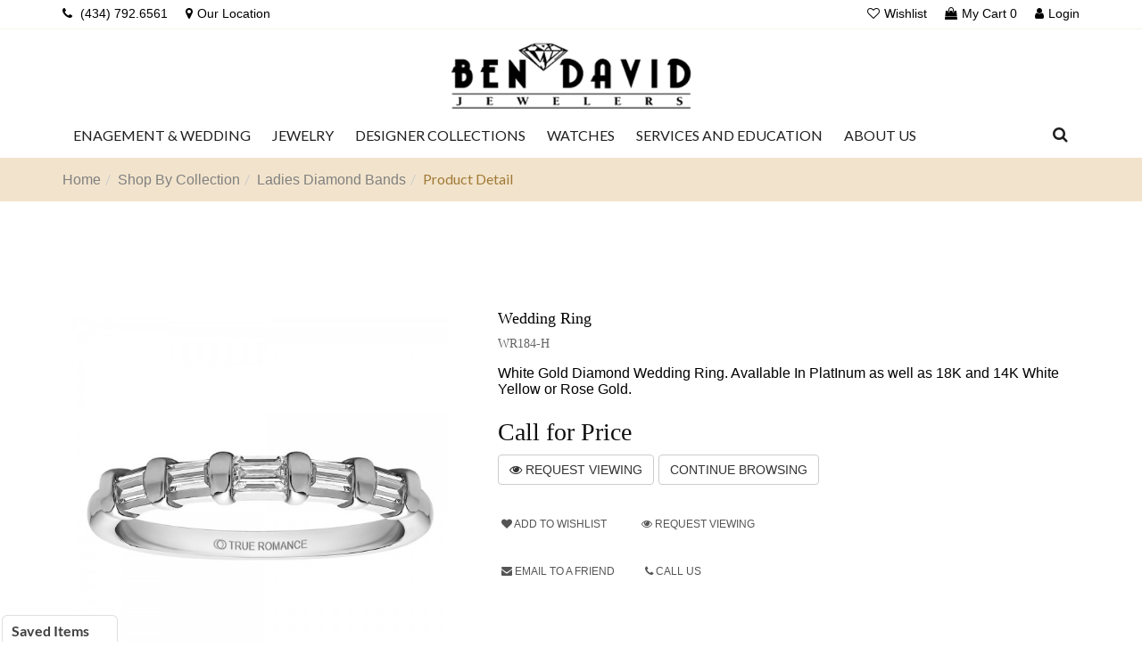

--- FILE ---
content_type: text/html; charset=UTF-8
request_url: https://www.bendavidjewelers.com/shop-by-collection/ladies-diamond-bands/wedding-ring-wr184h.html
body_size: 17454
content:
<!DOCTYPE html>
<html lang="en">
<head>
    
    <meta charset="UTF-8">
    <meta name="geo.region" content="US-VA" />
    <meta name="geo.placename" content="Danville" />
    <meta name="geo.position" content="36.59465;-79.427915" />
    <meta name="ICBM" content="36.59465, -79.427915" />
    <meta name="facebook-domain-verification" content="5hfrooif7v0p0pxkvj0kdwhevh2hag" />
	<meta http-equiv="X-Frame-Options" content="deny">
    <meta name="viewport" content="width=device-width, initial-scale=1, maximum-scale=1" > 
    <meta name="KeyWords" Content="Wedding Ring - WR184-H" />
    <meta name="Description" Content="Wedding Ring - WR184-H" />

    
    <meta name="robots" Content="index, follow" />
    

    <meta property="og:title" content="Wedding Ring - WR184-H" />
    <meta property="og:description" content="Wedding Ring - WR184-H" />

    <meta name="twitter:card" content="summary_large_image" />
    <meta name="twitter:title" content="Wedding Ring - WR184-H" />
    <meta name="twitter:description" content="Wedding Ring - WR184-H" />

    <link rel="canonical" href="https://www.bendavidjewelers.com/shop-by-collection/ladies-diamond-bands/wedding-ring-wr184h.html" />

    <title>Wedding Ring - WR184-H</title>
    <meta property="og:image" content="https://www.bendavidjewelers.com/upload/product/WR184WG.JPG"/>
    
    <link type="image/x-icon" rel="icon" href="https://www.bendavidjewelers.com/images/favicon.jpg" />

    
    <link rel="stylesheet" type="text/css" href="https://stackpath.bootstrapcdn.com/bootstrap/3.4.1/css/bootstrap.min.css">

    <link rel="stylesheet" type="text/css" href="https://www.bendavidjewelers.com/css/font.css">
    <link rel="stylesheet" type="text/css" href="https://www.bendavidjewelers.com/css/font-awesome.min.css">
    

    <link rel="stylesheet" type="text/css" href="https://www.bendavidjewelers.com/css/animate.css">
    <link rel="stylesheet" type="text/css" href="https://www.bendavidjewelers.com/js/owl-carousel/dist/assets/owl.carousel.min.css">
    <link rel="stylesheet" type="text/css" href="https://www.bendavidjewelers.com/js/owl-carousel/dist/assets/owl.theme.default.min.css">

    <link href="https://fonts.googleapis.com/css2?family=Dancing+Script:wght@500&family=Lato:wght@300;400&display=swap" rel="stylesheet">
     
    <link rel="stylesheet" type="text/css" href="https://www.bendavidjewelers.com/css/theme-styles.css?v=3001">
    <link rel="stylesheet" type="text/css" href="https://www.bendavidjewelers.com/css/style.css?v=3001">
        
            <script id="BreadcrumbListJson" type="application/ld+json"></script>
    
    

    

    
    <!-- Global site tag (gtag.js) - Google Analytics -->
    <script async src="https://www.googletagmanager.com/gtag/js?id=UA-23157207-1"></script>
    <script>
        window.dataLayer = window.dataLayer || [];
        function gtag(){dataLayer.push(arguments);}
        gtag('js', new Date());

        gtag('config', 'UA-23157207-1');
        gtag('require', 'ecommerce', 'ecommerce.js');  

    </script>
    
    
    
	<script>
(function(d){var s = d.createElement("script");s.setAttribute("data-account", "J2Pvt9fj9r");s.setAttribute("src", "https://cdn.userway.org/widget.js");(d.body || d.head).appendChild(s);})(document)
</script>
    
	 <!-- Google tag (gtag.js) -->
	 
    <script async src="https://www.googletagmanager.com/gtag/js?id=G-36XHBXNX0M"></script>
    <script>
    window.dataLayer = window.dataLayer || [];
    function gtag(){dataLayer.push(arguments);}
    gtag('js', new Date());

    gtag('config', 'G-36XHBXNX0M');
    </script>
    
 
</head>

<body class="notouch">

<!--- Skip to main content link -->
<a href="#main" title="Skip To Main Content" aria-label="Skip To Main Content" class="skiptomaincontent">Skip to Main Content</a>

<div style="z-index: 1001; position: fixed; padding: 0px; margin: 0px; width: 25%; top: 50%; left: 40%; text-align: center; color: rgb(0, 0, 0); cursor: wait; display: none;" id="workingDiv"><img src="https://www.bendavidjewelers.com/images/ajax-loader-new.gif" alt=""></div>

<header id="top" class="clearfix">
     
  
    
    <div class="container">
        <div class="top">                
     
                <div class="customer-links">
                    <ul id="accounts" class="d-flex align-items-center">  
                        <li class="hidden-md hidden-sm">              
                            <div class="navbar-header">
                                <button type="button" class="navbar-toggle" data-toggle="collapse" data-target=".navbar-collapse">
                                    <span class="sr-only">Toggle main navigation</span>
                                    <span class="icon-bar"></span>
                                    <span class="icon-bar"></span>
                                    <span class="icon-bar"></span>
                                </button>
                            </div>
                        </li>
                         <li class="ml-md-0"> <a href="tel:+14347926561"><i class="fa fa-phone mr-2" aria-hidden="true"></i><span class="hidden-xs"> (434) 792.6561 </span></a> </li>
                    <li><a href="https://www.bendavidjewelers.com/contact-us.html"><i class="fa fa-map-marker mr-2" aria-hidden="true"></i><span class="hidden-xs">Our Location</span></a></li>
                        
        
                                <li class="ml-md-auto">
                            <a href="https://www.bendavidjewelers.com/wish-list.html">
                                <i class="fa fa-heart-o mr-2"></i><span class="hidden-xs">Wishlist</span>
                            </a>
                        </li>
                        <li class="umbrella">
                            <div id="umbrella" class="list-inline unmargin">
                                <div class="cart-link">
                                    <a href="https://www.bendavidjewelers.com/cart.html" class="dropdown-toggle dropdown-link" data-toggle="dropdown">
                                        <i class="sub-dropdown1"></i>
                                        <i class="sub-dropdown"></i>
                                        <div class="num-items-in-cart">
                                       <i class="fa fa-shopping-bag mr-2" aria-hidden="true"></i><span class="hidden-xs">My Cart</span> <span class="number">0</span>
                                       
                                        </div>
                                    </a>
                                    <div id="cart-info" class="dropdown-menu" style="display: none;">
                                                                                <div id="cart-content">
                                            There is no item in your cart!
                                        </div>
                                                                            </div>
                                </div>
                            </div>
                        </li>
                        <li class="hidden-lg hidden-md hidden-sm"><div class="header-search">
                        <a aria-label="Dropdown Search" href="#" class="btn">
                            <span data-toggle="dropdown">
                                <i class="fa fa-search"></i>
                                <i class="sub-dropdown1"></i>
                                <i class="sub-dropdown"></i>
                            </span>
                        </a>
                        <form name="searchSite" id="header-search" class="search-form dropdown-menu" action="https://www.bendavidjewelers.com/site-search.html" method="post">
                            <div class="input-group">
                                <input aria-label="search" type="text" class="form-control" name="keyword" value="" accesskey="4" autocomplete="off" placeholder="Search something...">
                                <span class="input-group-btn">
                                    <button class="btn btn-default" type="submit" name="submit">Search</button>
                                </span>
                            </div>
                        </form>
                    </div></li>
                        <li class="login">
                                                        <a href="https://www.bendavidjewelers.com/login-checkout.html"><i class="fa fa-user mr-2" aria-hidden="true"></i><span class="hidden-xs">Login</span> </a>
                                                        <!-- Customer Account Login -->
                                                    </li>
                        
                
                
                    </ul>
                </div>
   
        </div>
    </div>
    <!--End top-->
    <div class="line"></div>
    <!-- Navigation -->
    <div class="top-navigationMiddle">
    <div class="container">
  
        <div class="top-navigation">
        <div class="top-logo text-center">
                    <a id="site-title" href="https://www.bendavidjewelers.com/" title="Ben David Jewelers">
                        <img  src="https://www.bendavidjewelers.com/images/logo.png" alt="Ben David Jewelers">
                    </a>
                    
                </div>
               
            <ul class="d-flex align-items-center midWrapper flex-nowrap flex-md-wrap flex-xl-nowrap">
                
                <li class="navigation">
                    <nav class="navbar">
                        <div class="clearfix d-flex align-items-center justify-content-start py-2">
                
                            
                            <div class="collapse navbar-collapse px-0 mobileNavigation">
                                <div class="navOverlay">
                                    <div class="navWrapper">
                                        <div class="navHeader d-flex d-md-none w-100 justify-content-between align-items-center">
                                            <a href="https://www.bendavidjewelers.com/" class="navLogo">
                                                <img src="https://www.bendavidjewelers.com//images/logo.png" alt="Ben David Jewelers" />
                                            </a>
                                            <a aria-label="Close" href="javascript:;" class="closeMe">
                                                <i class="fa fa-angle-left"></i>
                                            </a>
                                        </div>
                                        <ul class="nav navbar-nav hoverMenuWrapper">
                                            <li tabindex="0" aria-label="Dropdown" class="dropdown mega-menu"><a href="javascript:void(0);" class="dropdown-toggle dropdown-link" data-toggle="dropdown"><span>Enagement & Wedding</span><i class="fa fa-caret-down hidden-sm hidden-lg"></i></a><div class="megamenu-container megamenu-container-1 dropdown-menu banner-bottom mega-col-3" style=""><div class="container"> <ul class="sub-mega-menu"><li class="list-unstyled li-sub-mega">
                                    <a class="hidden-xs" href="https://www.bendavidjewelers.com/shop-by-ring-style" target="_self" title="Shop By Ring Style">Shop By Ring Style</a>
                                    <a class="hidden-md hidden-sm hidden-lg mobileNavtitle" href="javascript:;"  title="Shop By Ring Style">Shop By Ring Style</a><div class="sub2subcat"><ul class="sub-sub-mega-menu"><li><a href="https://www.bendavidjewelers.com/shop-by-ring-style/classic" target="_self" title="Classic">Classic</a></li><li><a href="https://www.bendavidjewelers.com/shop-by-ring-style/halo" target="_self" title="Halo">Halo</a></li><li><a href="https://www.bendavidjewelers.com/shop-by-ring-style/vintage" target="_self" title="Vintage">Vintage</a></li><li><a href="https://www.bendavidjewelers.com/shop-by-ring-style/infinity-ring" target="_self" title="Infinity">Infinity</a></li><li><a href="https://www.bendavidjewelers.com/shop-by-ring-style/nostalgic-ring" target="_self" title="Nostalgic">Nostalgic</a></li></ul></div></li><li class="list-unstyled li-sub-mega">
                                    <a class="hidden-xs" href="https://www.bendavidjewelers.com/shop-by-collection" target="_self" title="Shop By Collection">Shop By Collection</a>
                                    <a class="hidden-md hidden-sm hidden-lg mobileNavtitle" href="javascript:;"  title="Shop By Collection">Shop By Collection</a><div class="sub2subcat"><ul class="sub-sub-mega-menu"><li><a href="https://www.bendavidjewelers.com/shop-by-collection/popular-engagement-ring-styles" target="_self" title="Popular Engagement Ring Styles">Popular Engagement Ring Styles</a></li><li><a href="https://www.bendavidjewelers.com/shop-by-collection/ladies-diamond-bands" target="_self" title="Ladies Diamond Bands">Ladies Diamond Bands</a></li><li><a href="https://www.bendavidjewelers.com/shop-by-collection/mens-solid-bands" target="_self" title="Mens Solid Bands">Mens Solid Bands</a></li><li><a href="https://www.bendavidjewelers.com/shop-by-collection/ring-guards-and-wraps" target="_self" title="Ring Guards and Wraps">Ring Guards and Wraps</a></li><li><a href="https://www.bendavidjewelers.com/shop-by-collection/mens-diamond-bands" target="_self" title="Mens Diamond Bands">Mens Diamond Bands</a></li></ul></div></li><li class="list-unstyled li-sub-mega">
                                    <a class="hidden-xs" href="https://www.bendavidjewelers.com/custom" target="_self" title="Custom">Custom</a>
                                    <a class="hidden-md hidden-sm hidden-lg mobileNavtitle" href="javascript:;"  title="Custom">Custom</a><div class="sub2subcat"><ul class="sub-sub-mega-menu"><li><a href="https://www.bendavidjewelers.com/page/custom-ring-builder.html" target="_self" title="Design Your Ring">Design Your Ring</a></li><li><a href="https://www.bendavidjewelers.com/page/custom-engagement-rings.html" target="_self" title="Custom Engagement Rings">Custom Engagement Rings</a></li></ul></div></li><li class="list-unstyled li-sub-mega">
                                    <a class="hidden-xs" href="https://www.bendavidjewelers.com/bridal-designer-collections" target="_self" title="Bridal Designer Collections">Bridal Designer Collections</a>
                                    <a class="hidden-md hidden-sm hidden-lg mobileNavtitle" href="javascript:;"  title="Bridal Designer Collections">Bridal Designer Collections</a><div class="sub2subcat"><ul class="sub-sub-mega-menu"><li><a href="https://www.bendavidjewelers.com/artcarved" target="_self" title="ArtCarved">ArtCarved</a></li><li><a href="https://www.bendavidjewelers.com/bridal-designer-collections/a-jaffe" target="_self" title="A.Jaffe">A.Jaffe</a></li><li><a href="https://www.bendavidjewelers.com/bridal-designer-collections/hearts-on-fire" target="_self" title="Hearts On Fire">Hearts On Fire</a></li><li><a href="https://www.bendavidjewelers.com/christopher-designs-engagement-rings" target="_self" title="Christopher Designs Engagement Rings">Christopher Designs Engagement Rings</a></li><li><a href="https://www.bendavidjewelers.com/page/you-bespoke.html" target="_self" title="Y.O.U. Bespoke">Y.O.U. Bespoke</a></li></ul></div></li><li class="list-unstyled li-sub-mega">
                                    <a class="hidden-xs" href="https://www.bendavidjewelers.com/shop-for-diamonds" target="_self" title="Shop for Diamonds">Shop for Diamonds</a>
                                    <a class="hidden-md hidden-sm hidden-lg mobileNavtitle" href="javascript:;"  title="Shop for Diamonds">Shop for Diamonds</a><div class="sub2subcat"><ul class="sub-sub-mega-menu"><li><a href="https://www.bendavidjewelers.com/design-your-own-ring/choose-your-diamond" target="_self" title="Search for a Diamond">Search for a Diamond</a></li></ul></div></li></ul></div> </div></li><li tabindex="0" aria-label="Dropdown" class="dropdown mega-menu"><a href="javascript:void(0);" class="dropdown-toggle dropdown-link" data-toggle="dropdown"><span>Jewelry</span><i class="fa fa-caret-down hidden-sm hidden-lg"></i></a><div class="megamenu-container megamenu-container-1 dropdown-menu banner-bottom mega-col-3" style=""><div class="container"> <ul class="sub-mega-menu"><li class="list-unstyled li-sub-mega">
                                    <a class="hidden-xs" href="https://www.bendavidjewelers.com/rings" target="_self" title="Rings">Rings</a>
                                    <a class="hidden-md hidden-sm hidden-lg mobileNavtitle" href="javascript:;"  title="Rings">Rings</a><div class="sub2subcat"><ul class="sub-sub-mega-menu"><li><a href="https://www.bendavidjewelers.com/rings/diamond-rings" target="_self" title="Diamond Rings">Diamond Rings</a></li><li><a href="https://www.bendavidjewelers.com/rings/gemstone-rings" target="_self" title="Gemstone Rings">Gemstone Rings</a></li><li><a href="https://www.bendavidjewelers.com/rings/stackable-rings" target="_self" title="Stackable Rings">Stackable Rings</a></li><li><a href="https://www.bendavidjewelers.com/rings/silver-rings" target="_self" title="Silver Rings">Silver Rings</a></li></ul></div></li><li class="list-unstyled li-sub-mega">
                                    <a class="hidden-xs" href="https://www.bendavidjewelers.com/earrings" target="_self" title="Earrings">Earrings</a>
                                    <a class="hidden-md hidden-sm hidden-lg mobileNavtitle" href="javascript:;"  title="Earrings">Earrings</a><div class="sub2subcat"><ul class="sub-sub-mega-menu"><li><a href="https://www.bendavidjewelers.com/earrings/diamond-earrings" target="_self" title="Diamond Earrings">Diamond Earrings</a></li><li><a href="https://www.bendavidjewelers.com/earrings/diamond-stud-earrings" target="_self" title="Diamond Stud Earrings">Diamond Stud Earrings</a></li><li><a href="https://www.bendavidjewelers.com/earrings/gemstone-earrings" target="_self" title="Gemstone Earrings">Gemstone Earrings</a></li><li><a href="https://www.bendavidjewelers.com/earrings/silver-earrings" target="_self" title="Silver Earrings">Silver Earrings</a></li></ul></div></li><li class="list-unstyled li-sub-mega">
                                    <a class="hidden-xs" href="https://www.bendavidjewelers.com/pendant-necklaces" target="_self" title="Pendant & Necklaces">Pendant & Necklaces</a>
                                    <a class="hidden-md hidden-sm hidden-lg mobileNavtitle" href="javascript:;"  title="Pendant & Necklaces">Pendant & Necklaces</a><div class="sub2subcat"><ul class="sub-sub-mega-menu"><li><a href="https://www.bendavidjewelers.com/pendant-necklaces/diamond-pendants" target="_self" title="Diamond Pendants">Diamond Pendants</a></li><li><a href="https://www.bendavidjewelers.com/pendant-necklaces/gemstone-pendants" target="_self" title="Gemstone Pendants">Gemstone Pendants</a></li><li><a href="https://www.bendavidjewelers.com/pendant-necklaces/silver-pendants-necklaces" target="_self" title="Silver Pendants & Necklaces">Silver Pendants & Necklaces</a></li></ul></div></li><li class="list-unstyled li-sub-mega">
                                    <a class="hidden-xs" href="https://www.bendavidjewelers.com/bracelets" target="_self" title="Bracelets">Bracelets</a>
                                    <a class="hidden-md hidden-sm hidden-lg mobileNavtitle" href="javascript:;"  title="Bracelets">Bracelets</a><div class="sub2subcat"><ul class="sub-sub-mega-menu"><li><a href="https://www.bendavidjewelers.com/bracelets/diamond-bracelets" target="_self" title="Diamond Bracelets">Diamond Bracelets</a></li><li><a href="https://www.bendavidjewelers.com/bracelets/gemstone-bracelets" target="_self" title="Gemstone Bracelets">Gemstone Bracelets</a></li><li><a href="https://www.bendavidjewelers.com/bracelets/silver-bracelets" target="_self" title="Silver Bracelets">Silver Bracelets</a></li></ul></div></li><li class="list-unstyled li-sub-mega">
                                    <a class="hidden-xs" href="https://www.bendavidjewelers.com/jewelry-collections" target="_self" title="Jewelry Collections">Jewelry Collections</a>
                                    <a class="hidden-md hidden-sm hidden-lg mobileNavtitle" href="javascript:;"  title="Jewelry Collections">Jewelry Collections</a><div class="sub2subcat"><ul class="sub-sub-mega-menu"><li><a href="https://www.bendavidjewelers.com/page/estate-jewelry.html" target="_self" title="Estate Jewelry">Estate Jewelry</a></li><li><a href="https://www.bendavidjewelers.com/jewelry-collections/mens-jewelry" target="_self" title="Mens Jewelry">Mens Jewelry</a></li></ul></div></li><li class="list-unstyled li-sub-mega">
                                    <a class="hidden-xs" href="https://www.bendavidjewelers.com/fashion-designer-collections" target="_self" title="Fashion Designer Collections">Fashion Designer Collections</a>
                                    <a class="hidden-md hidden-sm hidden-lg mobileNavtitle" href="javascript:;"  title="Fashion Designer Collections">Fashion Designer Collections</a><div class="sub2subcat"><ul class="sub-sub-mega-menu"><li><a href="https://www.bendavidjewelers.com/rhythm-of-love" target="_self" title="Rhythm of Love">Rhythm of Love</a></li><li><a href="https://www.bendavidjewelers.com/shy-creation/view-all" target="_self" title="Shy Creation">Shy Creation</a></li><li><a href="https://www.bendavidjewelers.com/fashion-designer-collections/hearts-on-fire" target="_self" title="Hearts On Fire">Hearts On Fire</a></li><li><a href="https://www.bendavidjewelers.com/pandora/view-all" target="_self" title="Pandora">Pandora</a></li><li><a href="https://www.bendavidjewelers.com/john-hardy" target="_self" title="John Hardy">John Hardy</a></li></ul></div></li></ul></div> </div></li><li tabindex="0" aria-label="Dropdown" class="dropdown mega-menu"><a href="javascript:void(0);" class="dropdown-toggle dropdown-link" data-toggle="dropdown"><span>Designer Collections</span><i class="fa fa-caret-down hidden-sm hidden-lg"></i></a><div class="megamenu-container megamenu-container-1 dropdown-menu banner-bottom mega-col-3" style=""><div class="container"> <ul class="sub-mega-menu"><li class="list-unstyled li-sub-mega">
                                    <a class="hidden-xs" href="https://www.bendavidjewelers.com/bridal-designers" target="_self" title="Bridal Designers">Bridal Designers</a>
                                    <a class="hidden-md hidden-sm hidden-lg mobileNavtitle" href="javascript:;"  title="Bridal Designers">Bridal Designers</a><div class="sub2subcat"><ul class="sub-sub-mega-menu"><li><a href="https://www.bendavidjewelers.com/artcarved" target="_self" title="artcarved">artcarved</a></li><li><a href="https://www.bendavidjewelers.com/bridal-designers/a-jaffe" target="_self" title="A.Jaffe">A.Jaffe</a></li><li><a href="https://www.bendavidjewelers.com/bridal-designer-collections/hearts-on-fire" target="_self" title="Hearts on Fire">Hearts on Fire</a></li><li><a href="https://www.bendavidjewelers.com/page/you-bespoke.html" target="_self" title="Y.O.U. Bespoke">Y.O.U. Bespoke</a></li></ul></div></li><li class="list-unstyled li-sub-mega">
                                    <a class="hidden-xs" href="https://www.bendavidjewelers.com/fashion-designers" target="_self" title="Fashion Designers">Fashion Designers</a>
                                    <a class="hidden-md hidden-sm hidden-lg mobileNavtitle" href="javascript:;"  title="Fashion Designers">Fashion Designers</a><div class="sub2subcat"><ul class="sub-sub-mega-menu"><li><a href="https://www.bendavidjewelers.com/shy-creation/view-all" target="_self" title="Shy Creation">Shy Creation</a></li><li><a href="https://www.bendavidjewelers.com/fashion-designer-collections/hearts-on-fire" target="_self" title="Hearts on Fire">Hearts on Fire</a></li><li><a href="https://www.bendavidjewelers.com/pandora/view-all" target="_self" title="Pandora">Pandora</a></li><li><a href="https://www.bendavidjewelers.com/fashion-designers/levian" target="_self" title="LeVian">LeVian</a></li><li><a href="https://www.bendavidjewelers.com/john-hardy" target="_self" title="John Hardy">John Hardy</a></li><li><a href="https://www.bendavidjewelers.com/rhythm-of-love" target="_self" title="Rhythm of Love">Rhythm of Love</a></li></ul></div></li></ul></div> </div></li><li tabindex="0" aria-label="Dropdown" class="dropdown mega-menu"><a href="javascript:void(0);" class="dropdown-toggle dropdown-link" data-toggle="dropdown"><span>Watches</span><i class="fa fa-caret-down hidden-sm hidden-lg"></i></a><div class="megamenu-container megamenu-container-1 dropdown-menu banner-bottom mega-col-3" style=""><div class="container"> <ul class="sub-mega-menu"><li class="list-unstyled li-sub-mega">
                                    <a class="hidden-xs" href="https://www.bendavidjewelers.com/watches/watch-brands" target="_self" title="Watch Brands">Watch Brands</a>
                                    <a class="hidden-md hidden-sm hidden-lg mobileNavtitle" href="javascript:;"  title="Watch Brands">Watch Brands</a><div class="sub2subcat"><ul class="sub-sub-mega-menu"><li><a href="https://www.bendavidjewelers.com/watches/thin-blue-and-red-line" target="_self" title="Thin Blue and Red Line">Thin Blue and Red Line</a></li><li><a href="https://www.bendavidjewelers.com/watches/citizen" target="_self" title="Citizen">Citizen</a></li><li><a href="https://www.bendavidjewelers.com/page/pre-owned-rolex.html" target="_self" title="Pre-Owned Rolex">Pre-Owned Rolex</a></li></ul></div></li></ul></div> </div></li><li tabindex="0" aria-label="Dropdown" class="dropdown mega-menu"><a href="javascript:void(0);" class="dropdown-toggle dropdown-link" data-toggle="dropdown"><span>Services And Education</span><i class="fa fa-caret-down hidden-sm hidden-lg"></i></a><div class="megamenu-container megamenu-container-1 dropdown-menu banner-bottom mega-col-3" style=""><div class="container"> <ul class="sub-mega-menu"><li class="list-unstyled li-sub-mega">
                                    <a class="hidden-xs" href="https://www.bendavidjewelers.com/page/services.html" target="_self" title="Services">Services</a>
                                    <a class="hidden-md hidden-sm hidden-lg mobileNavtitle" href="javascript:;"  title="Services">Services</a><div class="sub2subcat"><ul class="sub-sub-mega-menu"><li><a href="https://www.bendavidjewelers.com/page/diamond-and-gold-buying.html" target="_self" title="Diamond & Gold Buying">Diamond & Gold Buying</a></li><li><a href="https://www.bendavidjewelers.com/page/jewelry-repairs.html" target="_self" title="Jewelry Repairs">Jewelry Repairs</a></li><li><a href="https://www.bendavidjewelers.com/page/appraisals.html" target="_self" title="Appraisals">Appraisals</a></li><li><a href="https://www.bendavidjewelers.com/page/financing-options.html" target="_self" title="Financing Options">Financing Options</a></li><li><a href="https://www.bendavidjewelers.com/page/custom-design.html" target="_self" title="Custom Design">Custom Design</a></li><li><a href="https://www.bendavidjewelers.com/page/pandora-care.html" target="_self" title="Pandora Care">Pandora Care</a></li><li><a href="https://www.bendavidjewelers.com/page/watch-repairs.html" target="_self" title="Watch Repairs">Watch Repairs</a></li><li><a href="https://www.bendavidjewelers.com/page/rolex-repairs.html" target="_self" title="Rolex Repairs">Rolex Repairs</a></li><li><a href="https://www.bendavidjewelers.com/page/peace-of-mind-extended-service-repair-plan.html" target="_self" title="Peace of Mind Extended Service & Repair Plan">Peace of Mind Extended Service & Repair Plan</a></li><li><a href="https://www.bendavidjewelers.com/page/fingermate-adjustable-ring-sizers.html" target="_self" title="Finger Mate Adjustable Ring Sizers">Finger Mate Adjustable Ring Sizers</a></li></ul></div></li><li class="list-unstyled li-sub-mega">
                                    <a class="hidden-xs" href="https://www.bendavidjewelers.com/page/education.html" target="_self" title="Education">Education</a>
                                    <a class="hidden-md hidden-sm hidden-lg mobileNavtitle" href="javascript:;"  title="Education">Education</a><div class="sub2subcat"><ul class="sub-sub-mega-menu"><li><a href="https://www.bendavidjewelers.com/page/wedding-guide.html" target="_self" title="Wedding Guide">Wedding Guide</a></li><li><a href="https://www.bendavidjewelers.com/page/buying-an-engagement-ring.html" target="_self" title="Buying Guide">Buying Guide</a></li><li><a href="https://www.bendavidjewelers.com/page/famous-diamonds.html" target="_self" title="Famous Diamonds">Famous Diamonds</a></li><li><a href="https://www.bendavidjewelers.com/page/watch-education.html" target="_self" title="Watch Education">Watch Education</a></li><li><a href="https://www.bendavidjewelers.com/education-gemstones.html" target="_self" title="Gemstones">Gemstones</a></li><li><a href="https://www.bendavidjewelers.com/page/diamond-education.html" target="_self" title="Diamond Education">Diamond Education</a></li><li><a href="https://www.bendavidjewelers.com/page/learn-about-pearls.html" target="_self" title="Pearl Education">Pearl Education</a></li><li><a href="https://www.bendavidjewelers.com/page/metal-education.html" target="_self" title="Metal Education">Metal Education</a></li><li><a href="https://www.bendavidjewelers.com/page/jewelry-education.html" target="_self" title="Jewelry Guide">Jewelry Guide</a></li></ul></div></li></ul></div> </div></li><li tabindex="0" aria-label="Dropdown" class="dropdown mega-menu"><a href="https://www.bendavidjewelers.com/page/about-us.html" class="dropdown-toggle dropdown-link" data-toggle="dropdown"><span>About Us</span><i class="fa fa-caret-down hidden-sm hidden-lg"></i></a><div class="megamenu-container megamenu-container-1 dropdown-menu banner-bottom mega-col-3" style=""><div class="container"> <ul class="sub-mega-menu"><li class="list-unstyled li-sub-mega">
                                    <a class="hidden-xs" href="https://www.bendavidjewelers.com/#" target="_self" title="Store Information">Store Information</a>
                                    <a class="hidden-md hidden-sm hidden-lg mobileNavtitle" href="javascript:;"  title="Store Information">Store Information</a><div class="sub2subcat"><ul class="sub-sub-mega-menu"><li><a href="https://www.bendavidjewelers.com/contact-us.html" target="_self" title="Hours and Directions">Hours and Directions</a></li><li><a href="https://www.bendavidjewelers.com/page/sales-team.html" target="_self" title="Sales Team">Sales Team</a></li><li><a href="https://www.bendavidjewelers.com/news-event.html" target="_self" title="Events">Events</a></li><li><a href="https://www.bendavidjewelers.com/careers.html" target="_self" title="Careers">Careers</a></li><li><a href="https://www.bendavidjewelers.com/page/peace-of-mind-extended-service-repair-plan.html" target="_self" title="Care Plan">Care Plan</a></li></ul></div></li><li class="list-unstyled li-sub-mega">
                                    <a class="hidden-xs" href="https://www.bendavidjewelers.com/#" target="_self" title="Learn More">Learn More</a>
                                    <a class="hidden-md hidden-sm hidden-lg mobileNavtitle" href="javascript:;"  title="Learn More">Learn More</a><div class="sub2subcat"><ul class="sub-sub-mega-menu"><li><a href="https://www.bendavidjewelers.com/page/community.html" target="_self" title="Community">Community</a></li><li><a href="https://www.bendavidjewelers.com/page/catalog.html" target="_self" title="Catalogs">Catalogs</a></li><li><a href="https://www.bendavidjewelers.com/page/newsletter-signup.html" target="_self" title="Mailing List Signup">Mailing List Signup</a></li><li><a href="https://www.bendavidjewelers.com/page/video-corner.html" target="_self" title="Video Corner">Video Corner</a></li><li><a href="https://www.bendavidjewelers.com/page/history.html" target="_self" title="History">History</a></li></ul></div></li></ul></div> </div></li>
                                        </ul>
                                    </div>
                                </div>
                            </div>
                        </div>
                    </nav>
                </li>
                <li class="top-search hidden-xs">
                    <div class="header-search">
                        <a aria-label="Dropdown Search" href="#" class="btn">
                            <span data-toggle="dropdown">
                                <i class="fa fa-search"></i>
                                <i class="sub-dropdown1"></i>
                                <i class="sub-dropdown"></i>
                            </span>
                        </a>
                        <form name="searchSite" id="header-search" class="search-form dropdown-menu" action="https://www.bendavidjewelers.com/site-search.html" method="post">
                            <div class="input-group">
                                <input aria-label="Search" type="text" class="form-control" name="keyword" value="" accesskey="4" autocomplete="off" placeholder="Search something...">
                                <span class="input-group-btn">
                                    <button class="btn btn-default" type="submit" name="submit">Search</button>
                                </span>
                            </div>
                        </form>
                    </div>
                </li>
            </ul>
      
        </div>
        <!--End Navigation-->
    </div>
    </div>

    
    <!--Subscribe Form Ends Here-->
</header>




<!--Wrapper Starts Here -->





<!--banner start--> 
<section class="section-homeCarousel">
    </section>
<!--banner end-->


<div id="content-wrapper-parent">
    <div id="content-wrapper">
        <div id="content" class="clearfix">
                        <!--Breadcrumb Starts Here -->

            <section class="section-breadcrumb">
                <div class="container">
                    <ol class="breadcrumb">
                        <li><a href="https://www.bendavidjewelers.com/" title="Home">Home</a></li><li><a href="https://www.bendavidjewelers.com/shop-by-collection" title="Shop By Collection">Shop By Collection</a></li><li><a href="https://www.bendavidjewelers.com/shop-by-collection/ladies-diamond-bands" title="Ladies Diamond Bands">Ladies Diamond Bands</a></li><li class="active">Product Detail</li>
                    </ol>
                </div>
               
            </section>
            <!--Breadcrumb Ends Here -->
                
            
            
            <div class="innerPageWrapper">        
                <script type="text/javascript"> var site_path = 'https://www.bendavidjewelers.com/'; var dd;</script>
<link type="text/css" rel="stylesheet" href="https://www.bendavidjewelers.com/style/pd-style.css">             

<input type="hidden" id="ProductID" value="18054">

<section class="content w-100 pull-left">
    <section class="section-productDetail mt-5">
        <div class="container">
            <!-- Product Detail -->
            <div class="row pb-5 my-5">
                <div class="col-sm-5 col-xs-12 pr-lg-5">
                    <input type="hidden" id="newImg" value="WR184WG.JPG">


 


<div class="productPreview">
    

    <div class="currentAngle" id="currentAngle">
       
        <a href="javascript:;" title="" data-zoom-image="https://www.bendavidjewelers.com/upload/product/WR184WG.JPG">
            <img alt="WR184WG.JPG" src="https://www.bendavidjewelers.com/timthumb/timthumb.php?src=https://www.bendavidjewelers.com/upload/product/WR184WG.JPG&w=600" alt="https://www.bendavidjewelers.com/upload/product/WR184WG.JPG" class="w-100" /> 
        </a> 
        
    </div>

    <div class="productAngles" id="productAngles">
        <ul class="productAnglesList">
            <li> 
                             <a href="javascript:;" data-image="https://www.bendavidjewelers.com/timthumb/timthumb.php?src=https://www.bendavidjewelers.com/upload/product/WR184WG.JPG&w=1000" data-zoom-image="https://www.bendavidjewelers.com/upload/product/WR184WG.JPG">
                    <img alt="WR184WG.JPG" src="https://www.bendavidjewelers.com/timthumb/timthumb.php?src=https://www.bendavidjewelers.com/upload/product/WR184WG.JPG&w=1000">
                </a>
                        </li>

            
                                </ul>
    </div>
</div>   

<input type="hidden" name="add_class" id="add_class" class="">
<div class="modal fade popupContainer3" id="myModal3" role="dialog">
    <div class="modal-dialog">
        <div class="modal-content">
            <div class="modal-header">
                <button aria-label="Close" type="button" class="close" data-dismiss="modal">&times;</button>
                <img alt="Image" src="" id="myImage" class="img-responsive">
            </div>
        </div>
    </div>
</div>

                    <div class="d-flex w-100 justify-content-between align-items-center">
                        <!-- Social Following Links Starts Here -->
                        <div class="socialPluginBox">
                            <ul class="socialPluginList w-100 d-flex">
                                

                                <li>
                                    <a title="Facebook" rel="nofollow" onclick="fbs_click('https://www.bendavidjewelers.com/shop-by-collection/ladies-diamond-bands/wedding-ring-wr184h.html', 'Wedding Ring')" href="javascript:;">
                                        <i class="fa fa-facebook"></i>
                                    </a>
                                </li>
                                <li>
                                    <a title="Twitter" rel="nofollow" onclick="twitter_click('https://www.bendavidjewelers.com/shop-by-collection/ladies-diamond-bands/wedding-ring-wr184h.html', 'Wedding Ring')" href="javascript:;">
                                        <img alt="Twitter" src="https://www.bendavidjewelers.com/images/twitter.png" width="17px" />
                                    </a>
                                </li>
                                <li>
                                    <a title="Pintrest" onclick="pinterest_click('https://www.bendavidjewelers.com/shop-by-collection/ladies-diamond-bands/wedding-ring-wr184h.html', 'Wedding Ring', 'https://www.bendavidjewelers.com/upload/product/WR184WG.JPG')" href="javascript:;" rel="nofollow">
                                        <i class="fa fa-pinterest-p"></i>
                                    </a>
                                </li>
                            </ul>
                        </div>
                        <!-- Social Following Links Ends Here -->

                        <div class="tollFreeNo text-no-wrap">
                            <span class="tollText">Need advice? <i>Please call</i></span>
                            <span class="tollNo pl-3">1-888-433-4104</span>
                        </div>
                    </div>
                </div>

                <div class="col-sm-7 col-xs-12">
                    <div class="productDetail">
                        <h2 class="productTitle" id="main">Wedding Ring</h2>
                        <h3 class="productSku">WR184-H</h3>

                        <p id="longDesc1" class="productDesc">
                            White Gold Diamond Wedding Ring. AvaIlable In PlatInum as well as 18K and 14K White Yellow or Rose Gold.
                        </p>

                        <form method="post" action="https://www.bendavidjewelers.com/cart.html" name="addCart" id="addCart">
                            <input aria-label="EMI" type="hidden" name="EMI" id="EMI" value="1">
                            <input aria-label="ProId" type="hidden" name="ProId" id="ProId" value="18054">
                            <input aria-label="Price" type="hidden" name="Price" id="Price" value="0.00">
                            <input aria-label="Actual Price" type="hidden" name="actualPrice" id="actualPrice" value="0.00">
                            <input aria-label="Ring Type" type="hidden" name="ringType" value="R">
                            <input aria-label="to_do" type="hidden" name="to_do" value="add">
                            <input aria-label="Add Matching Band" type="hidden" name="addMatchingBand" value="">
                            <input aria-label="Product ID" type="hidden" name="ProductID" id="ProductID" value="18054">
                            <input aria-label="Sku" type="hidden" name="sku" id="sku" value="WR184-H">

                            <h4 class="productPrice d-flex align-items-center">
                                <span class="callForPrice">Call for Price</span>                            </h4>
							
                               
                            
                            
                            
                            <div class="btnGroup d-flex align-items-center">
                                                                <a class="btn btn-default" href="javascript:void(0);" data-toggle="modal" data-target="#myModal" onclick="return createLightBox('18054', 'rIng', 'WR184-H', 'Wedding Ring', '722')"><i class="fa fa-eye"></i> Request Viewing</a>
                                                                <a href="javascript:;" onclick="javascript:location.href='https://www.bendavidjewelers.com/shop-by-collection/ladies-diamond-bands'" class="btn btn-default btn-def-hov">Continue Browsing</a>
                            </div>
                        </form>

                        <div class="requestBtns">
                            <ul class="requestBtnsList d-flex text-uppercase justify-content-between align-items-center req-ul-btns">
                                <li>
                                    <a class="wish-list" onclick="return validateWishList();" href="javascript:void(0);">
                                        <i class="fa fa-heart"></i> Add to Wishlist
                                    </a>
                                </li>
                                <li>
                                    <a href="javascript:void(0);" data-toggle="modal" data-target="#myModal" onclick="return createLightBox('18054', 'rIng', 'WR184-H', 'Wedding Ring', '722')">
                                        <i class="fa fa-eye"></i> Request Viewing
                                    </a>
                                </li>
                               
                                
                            </ul>
                            <ul class="requestBtnsList d-flex text-uppercase justify-content-between align-items-center">
                              
                               
                                <li>
                                    <a href="javascript:void(0);" data-toggle="modal" data-target="#myModal1" onclick="return createLightBox1('18054', 'rIng', '722')">
                                        <i class="fa fa-envelope"></i> Email to a friend
                                    </a>
                                </li>
                                <li class="li-wid-req-call">
                                    <a href="tel:4347926561" >
                                        <i class="fa fa-phone" aria-hidden="true"></i> Call Us
                                    </a>
                                </li>
                                
                            </ul>
                        </div>

                        



                        <div class="productSpecificationBox mb-5">
                            <div class="specificationAccordion" id="specificationAccordion">
                                <div class="panel panel-default">
                                    <div class="panel-heading">
                                        <h4 class="panel-title">
                                            <a class="collapsed" data-toggle="collapse" data-target="#specTab-1" href="javascript:;"  aria-expanded="false">
                                                Product Details
                                            </a>
                                        </h4>
                                    </div>
                                    <div id="specTab-1" class="panel-collapse collapse" data-parent="#specificationAccordion">
                                        <div class="panel-body">
                                            <table class="table mb-0">
                                                <tbody>
                                                    <tr>
                                                        <td><strong>Stock No</strong></td>
                                                        <td>:</td>
                                                        <td>WR184-H</td>
                                                    </tr>
                                                                                                        <tr>
                                                        <td><strong>Metal Type</strong></td>
                                                        <td>:</td>
                                                        <td>White Gold</td>
                                                    </tr>
                                                                                                                                                            <tr>
                                                        <td><strong>Metal Kt</strong></td>
                                                        <td>:</td>
                                                        <td>14K</td>
                                                    </tr>
                                                                                                                                                                                                                
                                                    
                                                                                                        
                                                    
                                                                                                        <tr>
                                                        <td><strong>Side Stone Shape</strong></td>
                                                        <td>:</td>
                                                        <td>ROUND</td>
                                                    </tr>
                                                                                                        
                                                    
                                                    
                                                                                                        <tr>
                                                        <td><strong>Side Stone Carat Wt.</strong></td>
                                                        <td>:</td>
                                                        <td>0.48 ctw</td>
                                                    </tr>
                                                                                                      
                                                      
                                                       
                                                                                                        <tr>
                                                        <td><strong>Side Stone 1 Color</strong></td>
                                                        <td>:</td>
                                                        <td>GH</td>
                                                    </tr>
                                                                                                            
                                                                                                          
                                                                                                                                                            <tr>
                                                        <td><strong>Diamond Clarity</strong></td>
                                                        <td>:</td>
                                                        <td>SI</td>
                                                    </tr>
                                                      
                                                                                                                                                         
                                                                                                        <tr>
                                                        <td><strong>Side Stone 1 Clarity</strong></td>
                                                        <td>:</td>
                                                        <td>SI</td>
                                                    </tr>
                                                                                                                                                         
                                                                                                                                                          
                                                                                                                                                          
                                                     

                                                                                                                                                            <tr>
                                                        <td><strong>Gemstone Type</strong></td>
                                                        <td>:</td>
                                                        <td>Diamond</td>
                                                    </tr>
                                                      
                                                                                
                                                                                
                                                     
                                                                                                                                                        </tbody>
                                            </table>
                                        </div>
                                    </div>
                                </div>

                                <div class="panel panel-default">
                                    <div class="panel-heading">
                                        <h4 class="panel-title">
                                            <a class="collapsed" data-toggle="collapse" data-target="#specTab-3" href="javascript:;"  aria-expanded="false">
                                                Shipping & Returns
                                                
                                            </a>
                                        </h4>
                                    </div>
                                    <div id="specTab-3" class="panel-collapse collapse" data-parent="#specificationAccordion">
                                        <div class="panel-body">
                                            <p>
                                                We're proud to offer a low cost insured shipping option of $12.50 via USPS on orders below $125. Please keep in mind that these prices can vary from time to time depending on different shipping promotions and carriers. If you have any questions, please feel free to call <strong>1-888-433-4104.</strong><br>

                                                If you have already ordered, please <a target="_blank" href="https://www.bendavidjewelers.com/order-status.html">click here</a> to view your Order Status.
                                            </p>
                                            <p>
                                                Once your order has been processed, it will be delivered to you according to the options below. 
                                            </p>
                                            <p><a target="_blank" class="btn btn-default FR" href="https://www.bendavidjewelers.com/page/free-shipping.html">Shipping Policy</a></p>  
                                        </div>
                                    </div>
                                </div>

                                <div class="panel panel-default">
                                    <div class="panel-heading">
                                        <h4 class="panel-title">
                                            <a class="collapsed" data-toggle="collapse" data-target="#specTab-q" href="javascript:;" aria-expanded="false">
                                                Customer Review
                                            </a>
                                        </h4>
                                    </div>
                                    <div id="specTab-q" class="panel-collapse collapse" data-parent="#specificationAccordion">
                                        <div class="panel-body">
                                            <div id="review">
                                                <form id="form1">
                                                    <input type="hidden" name="rating" id="rating">
                                                    <input type="hidden" name="reviewFor" id="reviewFor" value="j">
                                                    <div class="form-group row">
                                                        <label class="col-md-3 col-xs-12">Rate</label>
                                                        <div class="col-md-6 col-xs-12">
                                                            <ul class="star-rating">
                                                                <li style="width:0px;" class="current-rating" id="current-rating">Currently 3.5/5 Stars.</li>
                                                                <li><a href="javascript:void(0);" title="1 star out of 5" class="one-star" onclick="ratingValue('1');">1</a></li>
                                                                <li><a href="javascript:void(0);" title="2 stars out of 5" class="two-stars" onclick="ratingValue('2');">2</a></li>
                                                                <li><a href="javascript:void(0);" title="3 stars out of 5" class="three-stars" onclick="ratingValue('3');">3</a></li>
                                                                <li><a href="javascript:void(0);" title="4 stars out of 5" class="four-stars" onclick="ratingValue('4');">4</a></li>
                                                                <li><a href="javascript:void(0);" title="5 stars out of 5" class="five-stars" onclick="ratingValue('5');">5</a></li>
                                                            </ul>
                                                        </div>
                                                    </div>
                                                    <div class="form-group row">
                                                        <label class="col-md-3 col-xs-12">Name <span class="text-danger">*</span></label>
                                                        <div class="col-md-6 col-xs-12">
                                                            <input aria-label="Review Name" type="text" name="review_name" id="review_name" class="form-control">
                                                            <span style="display:none;" id="review_name_err">Please Enter Name</span>
                                                        </div>
                                                    </div>
                                                    <div class="form-group row">
                                                        <label class="col-md-3 col-xs-12">Email <span class="text-danger">*</span></label>
                                                        <div class="col-md-6 col-xs-12">
                                                            <input aria-label="Review Email" type="text" name="review_email" id="review_email" class="form-control">
                                                            <span style="display:none;" id="review_email_err">Enter Valid Email</span>
                                                        </div>
                                                    </div>
                                                    <div class="form-group row">
                                                        <label class="col-md-3 col-xs-12">Review <span class="text-danger">*</span></label>
                                                        <div class="col-md-6 col-xs-12">
                                                            <textarea aria-label="Review Text" cols="" name="review_text" id="review_text" class="form-control"></textarea>
                                                            <span style="display:none;" id="review_text_err">Please Enter Review</span>
                                                        </div>
                                                    </div>
                                                    <div class="form-group row mb-0">
                                                        <label class="col-md-3 col-xs-12">Code <span class="text-danger">*</span></label>
                                                        <div class="col-md-6 col-xs-12">
                                                            <input aria-label="M code" type="hidden" name="mcode" id="mcode" value="264500">
                                                            <div class="w-100 d-flex form-inline">
                                                                <input aria-label="M code" name="Code" id="code" size="6" maxlength="6" class="capchaCodeField form-control"/>
                                                                <img alt="Magic Code" src="https://www.bendavidjewelers.com/images/image.php?magicCode=264500" />
                                                            </div>
                                                            <span style="display:none;" id="captcha_err">Please Enter Correct Code</span>
                                                        </div>
                                                    </div>
                                                    <hr class="w-100 pull-left">
                                                    <div class="form-group row mb-0">
                                                        <div class="col-md-6 col-md-offset-3 col-xs-12 text-right">
                                                            <input aria-label="Review" type="button" name="review" value="Add Review" onclick="return addReview();" class="btn btn-default">
                                                        </div>
                                                    </div>
                                                </form>
                                            </div>
                                            <div class="clearfix"></div>
                                            <div id="loading_img" style="display:none; margin:0px 195px; text-align:center;">
                                                <img alt="Loader" src="https://www.bendavidjewelers.com/images/ajax-loader-new2.gif"><br><strong>Adding Review</strong>
                                            </div>

                                            <div id="success_msg" class="alert alert-success" style="display:none;">
                                                Thanks for adding review. It will be published shortly.
                                            </div>  
                                        </div>
                                    </div>
                                </div>

                                <div class="panel panel-default">
                                    <div id="specTab-2" class="panel-collapse collapse" data-parent="#specificationAccordion">
                                        <div class="panel-body">
                                           
                                        </div>
                                    </div>
                                </div>
                            </div>
                        </div>
                    </div>
                </div>
            </div>

            
        </div>
    </section>

    <section class="section-productReview">
        <div class="container">
            <div id="shopify-product-reviews" data-id="1293236931">
                <div class="spr-container">
                    <div class="spr-header">
                        <h2 class="spr-header-title">Customer Reviews</h2>
                        <div class="spr-summary" itemscope="" itemtype="https://data-vocabulary.org/Review-aggregate">
                            <meta itemprop="itemreviewed" content="Donec aliquam ante non">
                            <meta itemprop="votes" content="1">
                            <span itemprop="rating" itemscope="" itemtype="https://data-vocabulary.org/Rating" class="spr-starrating spr-summary-starrating">
                                <meta itemprop="average" content="4.0">
                                <meta itemprop="best" content="5">
                                <meta itemprop="worst" content="1">
                                <ol class='star-rating'><li style='width:0px;' class='current-rating'>Currently 0/5 Stars.</li></ol>
                                
                            </span>
                            <span class="spr-summary-caption">
                                <span class="spr-summary-actions-togglereviews">
                                    No reviews                                </span>
                            </span>
                            <span class="spr-summary-actions">
                                <a href="javascript:;" class="spr-summary-actions-newreview" onclick="showSubmenu('spec-2');"><i class="fa fa-envelope"></i> Write a review</a>
                            </span>
                        </div>
                    </div>
                    <div class="spr-content">
                        <div class="spr-reviews" id="reviews_1293236931">
                                                        <div class="spr-review" id="spr-review-906174">No review for this product yet. Be the first to review.</div>
                                                    </div>
                    </div>
                </div>
            </div>  
        </div>  
    </section>
    
    
    
        <section class="section-similarProducts">
        <div class="container">
            <h6 class="general-title text-left">You May Also Like</h6>
            <div id="prod-related-wrapper">
                <div id="similarProducts" class="prod-related clearfix owl-carousel owl-theme w-100 pull-left">
                    <div class="mx-3 element no_full_width bounceIn not-animated" data-animate="bounceIn" data-delay="200">
                    <ul class="row-container list-unstyled clearfix">
                    <li class="row-left">
                    <a href="https://www.bendavidjewelers.com/shop-by-collection/ladies-diamond-bands/14-ctw-11-rd-prong-set-band-abr1810r11s8w.html" class="container_item">
                    <img src="https://www.bendavidjewelers.com/timthumb/timthumb.php?w=400&src=https://www.bendavidjewelers.com/upload/product/ABR1810R11S8W.jpg" class="img-responsive" alt="1/4 Ctw 11 Rd Prong Set Band">
                    </a>
                    <div class="hbw">
                    <span class="hoverBorderWrapper"></span>
                    </div>
                    </li>
                    <li class="row-right parent-fly animMix">
                    <div class="product-content-left">
                    <a class="title-5" href="https://www.bendavidjewelers.com/shop-by-collection/ladies-diamond-bands/14-ctw-11-rd-prong-set-band-abr1810r11s8w.html">1/4 Ctw 11 Rd Prong Set Band</a>
                    </div>
                    <div class="product-content-right">
                    <div class="product-price">
                    <span class="price">$599.00</span>
                    </div>
                    </div>
                    <div class="list-mode-description"></div>
                    <div class="hover-appear">
                    <form action="#" method="post">
                    <div class="effect-ajax-cart">
                        <button class="select-option" type="button" onclick="window.location.href='https://www.bendavidjewelers.com/shop-by-collection/ladies-diamond-bands/14-ctw-11-rd-prong-set-band-abr1810r11s8w.html'">
                            <i class="fa fa-th-list" title="Select Options"></i>
                            <span class="list-mode">Select Option</span>
                        </button>
                    </div>
                    </form>
                    </div>
                    </li>
                    </ul>
                    </div><div class="mx-3 element no_full_width bounceIn not-animated" data-animate="bounceIn" data-delay="200">
                    <ul class="row-container list-unstyled clearfix">
                    <li class="row-left">
                    <a href="https://www.bendavidjewelers.com/shop-by-collection/ladies-diamond-bands/13-ctw-11-rd-prong-set-band-abr1811r11s8w.html" class="container_item">
                    <img src="https://www.bendavidjewelers.com/timthumb/timthumb.php?w=400&src=https://www.bendavidjewelers.com/upload/product/ABR1811R11S8W.jpg" class="img-responsive" alt="1/3 Ctw 11 Rd Prong Set Band">
                    </a>
                    <div class="hbw">
                    <span class="hoverBorderWrapper"></span>
                    </div>
                    </li>
                    <li class="row-right parent-fly animMix">
                    <div class="product-content-left">
                    <a class="title-5" href="https://www.bendavidjewelers.com/shop-by-collection/ladies-diamond-bands/13-ctw-11-rd-prong-set-band-abr1811r11s8w.html">1/3 Ctw 11 Rd Prong Set Band</a>
                    </div>
                    <div class="product-content-right">
                    <div class="product-price">
                    <span class="price">$650.00</span>
                    </div>
                    </div>
                    <div class="list-mode-description"></div>
                    <div class="hover-appear">
                    <form action="#" method="post">
                    <div class="effect-ajax-cart">
                        <button class="select-option" type="button" onclick="window.location.href='https://www.bendavidjewelers.com/shop-by-collection/ladies-diamond-bands/13-ctw-11-rd-prong-set-band-abr1811r11s8w.html'">
                            <i class="fa fa-th-list" title="Select Options"></i>
                            <span class="list-mode">Select Option</span>
                        </button>
                    </div>
                    </form>
                    </div>
                    </li>
                    </ul>
                    </div><div class="mx-3 element no_full_width bounceIn not-animated" data-animate="bounceIn" data-delay="200">
                    <ul class="row-container list-unstyled clearfix">
                    <li class="row-left">
                    <a href="https://www.bendavidjewelers.com/shop-by-collection/ladies-diamond-bands/12-ctw-11-rd-prong-set-band-abr1812r11s8w.html" class="container_item">
                    <img src="https://www.bendavidjewelers.com/timthumb/timthumb.php?w=400&src=https://www.bendavidjewelers.com/upload/product/ABR1812R11S8W.jpg" class="img-responsive" alt="1/2 Ctw 11 Rd Prong Set Band">
                    </a>
                    <div class="hbw">
                    <span class="hoverBorderWrapper"></span>
                    </div>
                    </li>
                    <li class="row-right parent-fly animMix">
                    <div class="product-content-left">
                    <a class="title-5" href="https://www.bendavidjewelers.com/shop-by-collection/ladies-diamond-bands/12-ctw-11-rd-prong-set-band-abr1812r11s8w.html">1/2 Ctw 11 Rd Prong Set Band</a>
                    </div>
                    <div class="product-content-right">
                    <div class="product-price">
                    <span class="price">$799.00</span>
                    </div>
                    </div>
                    <div class="list-mode-description"></div>
                    <div class="hover-appear">
                    <form action="#" method="post">
                    <div class="effect-ajax-cart">
                        <button class="select-option" type="button" onclick="window.location.href='https://www.bendavidjewelers.com/shop-by-collection/ladies-diamond-bands/12-ctw-11-rd-prong-set-band-abr1812r11s8w.html'">
                            <i class="fa fa-th-list" title="Select Options"></i>
                            <span class="list-mode">Select Option</span>
                        </button>
                    </div>
                    </form>
                    </div>
                    </li>
                    </ul>
                    </div><div class="mx-3 element no_full_width bounceIn not-animated" data-animate="bounceIn" data-delay="200">
                    <ul class="row-container list-unstyled clearfix">
                    <li class="row-left">
                    <a href="https://www.bendavidjewelers.com/shop-by-collection/ladies-diamond-bands/34-ctw-11-rd-prong-set-band-abr1813r11s8w.html" class="container_item">
                    <img src="https://www.bendavidjewelers.com/timthumb/timthumb.php?w=400&src=https://www.bendavidjewelers.com/upload/product/ABR1813R11S8W.jpg" class="img-responsive" alt="3/4 Ctw 11 Rd Prong Set Band">
                    </a>
                    <div class="hbw">
                    <span class="hoverBorderWrapper"></span>
                    </div>
                    </li>
                    <li class="row-right parent-fly animMix">
                    <div class="product-content-left">
                    <a class="title-5" href="https://www.bendavidjewelers.com/shop-by-collection/ladies-diamond-bands/34-ctw-11-rd-prong-set-band-abr1813r11s8w.html">3/4 Ctw 11 Rd Prong Set Band</a>
                    </div>
                    <div class="product-content-right">
                    <div class="product-price">
                    <span class="price">$1795.00</span>
                    </div>
                    </div>
                    <div class="list-mode-description"></div>
                    <div class="hover-appear">
                    <form action="#" method="post">
                    <div class="effect-ajax-cart">
                        <button class="select-option" type="button" onclick="window.location.href='https://www.bendavidjewelers.com/shop-by-collection/ladies-diamond-bands/34-ctw-11-rd-prong-set-band-abr1813r11s8w.html'">
                            <i class="fa fa-th-list" title="Select Options"></i>
                            <span class="list-mode">Select Option</span>
                        </button>
                    </div>
                    </form>
                    </div>
                    </li>
                    </ul>
                    </div><div class="mx-3 element no_full_width bounceIn not-animated" data-animate="bounceIn" data-delay="200">
                    <ul class="row-container list-unstyled clearfix">
                    <li class="row-left">
                    <a href="https://www.bendavidjewelers.com/shop-by-collection/ladies-diamond-bands/wedding-ring-wr277p.html" class="container_item">
                    <img src="https://www.bendavidjewelers.com/timthumb/timthumb.php?w=400&src=https://www.bendavidjewelers.com/upload/product/wr277.jpg" class="img-responsive" alt="Wedding Ring">
                    </a>
                    <div class="hbw">
                    <span class="hoverBorderWrapper"></span>
                    </div>
                    </li>
                    <li class="row-right parent-fly animMix">
                    <div class="product-content-left">
                    <a class="title-5" href="https://www.bendavidjewelers.com/shop-by-collection/ladies-diamond-bands/wedding-ring-wr277p.html">Wedding Ring</a>
                    </div>
                    <div class="product-content-right">
                    <div class="product-price">
                    <span class="price">Call for price</span>
                    </div>
                    </div>
                    <div class="list-mode-description"></div>
                    <div class="hover-appear">
                    <form action="#" method="post">
                    <div class="effect-ajax-cart">
                        <button class="select-option" type="button" onclick="window.location.href='https://www.bendavidjewelers.com/shop-by-collection/ladies-diamond-bands/wedding-ring-wr277p.html'">
                            <i class="fa fa-th-list" title="Select Options"></i>
                            <span class="list-mode">Select Option</span>
                        </button>
                    </div>
                    </form>
                    </div>
                    </li>
                    </ul>
                    </div><div class="mx-3 element no_full_width bounceIn not-animated" data-animate="bounceIn" data-delay="200">
                    <ul class="row-container list-unstyled clearfix">
                    <li class="row-left">
                    <a href="https://www.bendavidjewelers.com/shop-by-collection/ladies-diamond-bands/wedding-ring-wr580n.html" class="container_item">
                    <img src="https://www.bendavidjewelers.com/timthumb/timthumb.php?w=400&src=https://www.bendavidjewelers.com/upload/product/wr580.jpg" class="img-responsive" alt="Wedding Ring">
                    </a>
                    <div class="hbw">
                    <span class="hoverBorderWrapper"></span>
                    </div>
                    </li>
                    <li class="row-right parent-fly animMix">
                    <div class="product-content-left">
                    <a class="title-5" href="https://www.bendavidjewelers.com/shop-by-collection/ladies-diamond-bands/wedding-ring-wr580n.html">Wedding Ring</a>
                    </div>
                    <div class="product-content-right">
                    <div class="product-price">
                    <span class="price">Call for price</span>
                    </div>
                    </div>
                    <div class="list-mode-description"></div>
                    <div class="hover-appear">
                    <form action="#" method="post">
                    <div class="effect-ajax-cart">
                        <button class="select-option" type="button" onclick="window.location.href='https://www.bendavidjewelers.com/shop-by-collection/ladies-diamond-bands/wedding-ring-wr580n.html'">
                            <i class="fa fa-th-list" title="Select Options"></i>
                            <span class="list-mode">Select Option</span>
                        </button>
                    </div>
                    </form>
                    </div>
                    </li>
                    </ul>
                    </div><div class="mx-3 element no_full_width bounceIn not-animated" data-animate="bounceIn" data-delay="200">
                    <ul class="row-container list-unstyled clearfix">
                    <li class="row-left">
                    <a href="https://www.bendavidjewelers.com/shop-by-collection/ladies-diamond-bands/wedding-ring-wr590n.html" class="container_item">
                    <img src="https://www.bendavidjewelers.com/timthumb/timthumb.php?w=400&src=https://www.bendavidjewelers.com/upload/product/wr590.jpg" class="img-responsive" alt="Wedding Ring">
                    </a>
                    <div class="hbw">
                    <span class="hoverBorderWrapper"></span>
                    </div>
                    </li>
                    <li class="row-right parent-fly animMix">
                    <div class="product-content-left">
                    <a class="title-5" href="https://www.bendavidjewelers.com/shop-by-collection/ladies-diamond-bands/wedding-ring-wr590n.html">Wedding Ring</a>
                    </div>
                    <div class="product-content-right">
                    <div class="product-price">
                    <span class="price">Call for price</span>
                    </div>
                    </div>
                    <div class="list-mode-description"></div>
                    <div class="hover-appear">
                    <form action="#" method="post">
                    <div class="effect-ajax-cart">
                        <button class="select-option" type="button" onclick="window.location.href='https://www.bendavidjewelers.com/shop-by-collection/ladies-diamond-bands/wedding-ring-wr590n.html'">
                            <i class="fa fa-th-list" title="Select Options"></i>
                            <span class="list-mode">Select Option</span>
                        </button>
                    </div>
                    </form>
                    </div>
                    </li>
                    </ul>
                    </div><div class="mx-3 element no_full_width bounceIn not-animated" data-animate="bounceIn" data-delay="200">
                    <ul class="row-container list-unstyled clearfix">
                    <li class="row-left">
                    <a href="https://www.bendavidjewelers.com/shop-by-collection/ladies-diamond-bands/wedding-ring-wr816p.html" class="container_item">
                    <img src="https://www.bendavidjewelers.com/timthumb/timthumb.php?w=400&src=https://www.bendavidjewelers.com/upload/product/wr816.jpg" class="img-responsive" alt="Wedding Ring">
                    </a>
                    <div class="hbw">
                    <span class="hoverBorderWrapper"></span>
                    </div>
                    </li>
                    <li class="row-right parent-fly animMix">
                    <div class="product-content-left">
                    <a class="title-5" href="https://www.bendavidjewelers.com/shop-by-collection/ladies-diamond-bands/wedding-ring-wr816p.html">Wedding Ring</a>
                    </div>
                    <div class="product-content-right">
                    <div class="product-price">
                    <span class="price">Call for price</span>
                    </div>
                    </div>
                    <div class="list-mode-description"></div>
                    <div class="hover-appear">
                    <form action="#" method="post">
                    <div class="effect-ajax-cart">
                        <button class="select-option" type="button" onclick="window.location.href='https://www.bendavidjewelers.com/shop-by-collection/ladies-diamond-bands/wedding-ring-wr816p.html'">
                            <i class="fa fa-th-list" title="Select Options"></i>
                            <span class="list-mode">Select Option</span>
                        </button>
                    </div>
                    </form>
                    </div>
                    </li>
                    </ul>
                    </div><div class="mx-3 element no_full_width bounceIn not-animated" data-animate="bounceIn" data-delay="200">
                    <ul class="row-container list-unstyled clearfix">
                    <li class="row-left">
                    <a href="https://www.bendavidjewelers.com/shop-by-collection/ladies-diamond-bands/wedding-ring-wr8t.html" class="container_item">
                    <img src="https://www.bendavidjewelers.com/timthumb/timthumb.php?w=400&src=https://www.bendavidjewelers.com/upload/product/wr819.jpg" class="img-responsive" alt="Wedding Ring">
                    </a>
                    <div class="hbw">
                    <span class="hoverBorderWrapper"></span>
                    </div>
                    </li>
                    <li class="row-right parent-fly animMix">
                    <div class="product-content-left">
                    <a class="title-5" href="https://www.bendavidjewelers.com/shop-by-collection/ladies-diamond-bands/wedding-ring-wr8t.html">Wedding Ring</a>
                    </div>
                    <div class="product-content-right">
                    <div class="product-price">
                    <span class="price">Call for price</span>
                    </div>
                    </div>
                    <div class="list-mode-description"></div>
                    <div class="hover-appear">
                    <form action="#" method="post">
                    <div class="effect-ajax-cart">
                        <button class="select-option" type="button" onclick="window.location.href='https://www.bendavidjewelers.com/shop-by-collection/ladies-diamond-bands/wedding-ring-wr8t.html'">
                            <i class="fa fa-th-list" title="Select Options"></i>
                            <span class="list-mode">Select Option</span>
                        </button>
                    </div>
                    </form>
                    </div>
                    </li>
                    </ul>
                    </div><div class="mx-3 element no_full_width bounceIn not-animated" data-animate="bounceIn" data-delay="200">
                    <ul class="row-container list-unstyled clearfix">
                    <li class="row-left">
                    <a href="https://www.bendavidjewelers.com/shop-by-collection/ladies-diamond-bands/wedding-ring-wr823n.html" class="container_item">
                    <img src="https://www.bendavidjewelers.com/timthumb/timthumb.php?w=400&src=https://www.bendavidjewelers.com/upload/product/wr823.jpg" class="img-responsive" alt="Wedding Ring">
                    </a>
                    <div class="hbw">
                    <span class="hoverBorderWrapper"></span>
                    </div>
                    </li>
                    <li class="row-right parent-fly animMix">
                    <div class="product-content-left">
                    <a class="title-5" href="https://www.bendavidjewelers.com/shop-by-collection/ladies-diamond-bands/wedding-ring-wr823n.html">Wedding Ring</a>
                    </div>
                    <div class="product-content-right">
                    <div class="product-price">
                    <span class="price">Call for price</span>
                    </div>
                    </div>
                    <div class="list-mode-description"></div>
                    <div class="hover-appear">
                    <form action="#" method="post">
                    <div class="effect-ajax-cart">
                        <button class="select-option" type="button" onclick="window.location.href='https://www.bendavidjewelers.com/shop-by-collection/ladies-diamond-bands/wedding-ring-wr823n.html'">
                            <i class="fa fa-th-list" title="Select Options"></i>
                            <span class="list-mode">Select Option</span>
                        </button>
                    </div>
                    </form>
                    </div>
                    </li>
                    </ul>
                    </div><div class="mx-3 element no_full_width bounceIn not-animated" data-animate="bounceIn" data-delay="200">
                    <ul class="row-container list-unstyled clearfix">
                    <li class="row-left">
                    <a href="https://www.bendavidjewelers.com/shop-by-collection/ladies-diamond-bands/wedding-ring-wr583p.html" class="container_item">
                    <img src="https://www.bendavidjewelers.com/timthumb/timthumb.php?w=400&src=https://www.bendavidjewelers.com/upload/product/wr583.jpg" class="img-responsive" alt="Wedding Ring">
                    </a>
                    <div class="hbw">
                    <span class="hoverBorderWrapper"></span>
                    </div>
                    </li>
                    <li class="row-right parent-fly animMix">
                    <div class="product-content-left">
                    <a class="title-5" href="https://www.bendavidjewelers.com/shop-by-collection/ladies-diamond-bands/wedding-ring-wr583p.html">Wedding Ring</a>
                    </div>
                    <div class="product-content-right">
                    <div class="product-price">
                    <span class="price">Call for price</span>
                    </div>
                    </div>
                    <div class="list-mode-description"></div>
                    <div class="hover-appear">
                    <form action="#" method="post">
                    <div class="effect-ajax-cart">
                        <button class="select-option" type="button" onclick="window.location.href='https://www.bendavidjewelers.com/shop-by-collection/ladies-diamond-bands/wedding-ring-wr583p.html'">
                            <i class="fa fa-th-list" title="Select Options"></i>
                            <span class="list-mode">Select Option</span>
                        </button>
                    </div>
                    </form>
                    </div>
                    </li>
                    </ul>
                    </div><div class="mx-3 element no_full_width bounceIn not-animated" data-animate="bounceIn" data-delay="200">
                    <ul class="row-container list-unstyled clearfix">
                    <li class="row-left">
                    <a href="https://www.bendavidjewelers.com/shop-by-collection/ladies-diamond-bands/wedding-ring-wr318p.html" class="container_item">
                    <img src="https://www.bendavidjewelers.com/timthumb/timthumb.php?w=400&src=https://www.bendavidjewelers.com/upload/product/wr318.jpg" class="img-responsive" alt="Wedding Ring">
                    </a>
                    <div class="hbw">
                    <span class="hoverBorderWrapper"></span>
                    </div>
                    </li>
                    <li class="row-right parent-fly animMix">
                    <div class="product-content-left">
                    <a class="title-5" href="https://www.bendavidjewelers.com/shop-by-collection/ladies-diamond-bands/wedding-ring-wr318p.html">Wedding Ring</a>
                    </div>
                    <div class="product-content-right">
                    <div class="product-price">
                    <span class="price">Call for price</span>
                    </div>
                    </div>
                    <div class="list-mode-description"></div>
                    <div class="hover-appear">
                    <form action="#" method="post">
                    <div class="effect-ajax-cart">
                        <button class="select-option" type="button" onclick="window.location.href='https://www.bendavidjewelers.com/shop-by-collection/ladies-diamond-bands/wedding-ring-wr318p.html'">
                            <i class="fa fa-th-list" title="Select Options"></i>
                            <span class="list-mode">Select Option</span>
                        </button>
                    </div>
                    </form>
                    </div>
                    </li>
                    </ul>
                    </div><div class="mx-3 element no_full_width bounceIn not-animated" data-animate="bounceIn" data-delay="200">
                    <ul class="row-container list-unstyled clearfix">
                    <li class="row-left">
                    <a href="https://www.bendavidjewelers.com/shop-by-collection/ladies-diamond-bands/wedding-ring-wr873m.html" class="container_item">
                    <img src="https://www.bendavidjewelers.com/timthumb/timthumb.php?w=400&src=https://www.bendavidjewelers.com/upload/product/wr873.jpg" class="img-responsive" alt="Wedding Ring">
                    </a>
                    <div class="hbw">
                    <span class="hoverBorderWrapper"></span>
                    </div>
                    </li>
                    <li class="row-right parent-fly animMix">
                    <div class="product-content-left">
                    <a class="title-5" href="https://www.bendavidjewelers.com/shop-by-collection/ladies-diamond-bands/wedding-ring-wr873m.html">Wedding Ring</a>
                    </div>
                    <div class="product-content-right">
                    <div class="product-price">
                    <span class="price">Call for price</span>
                    </div>
                    </div>
                    <div class="list-mode-description"></div>
                    <div class="hover-appear">
                    <form action="#" method="post">
                    <div class="effect-ajax-cart">
                        <button class="select-option" type="button" onclick="window.location.href='https://www.bendavidjewelers.com/shop-by-collection/ladies-diamond-bands/wedding-ring-wr873m.html'">
                            <i class="fa fa-th-list" title="Select Options"></i>
                            <span class="list-mode">Select Option</span>
                        </button>
                    </div>
                    </form>
                    </div>
                    </li>
                    </ul>
                    </div><div class="mx-3 element no_full_width bounceIn not-animated" data-animate="bounceIn" data-delay="200">
                    <ul class="row-container list-unstyled clearfix">
                    <li class="row-left">
                    <a href="https://www.bendavidjewelers.com/shop-by-collection/ladies-diamond-bands/wedding-ring-wr874l.html" class="container_item">
                    <img src="https://www.bendavidjewelers.com/timthumb/timthumb.php?w=400&src=https://www.bendavidjewelers.com/upload/product/wr874.jpg" class="img-responsive" alt="Wedding Ring">
                    </a>
                    <div class="hbw">
                    <span class="hoverBorderWrapper"></span>
                    </div>
                    </li>
                    <li class="row-right parent-fly animMix">
                    <div class="product-content-left">
                    <a class="title-5" href="https://www.bendavidjewelers.com/shop-by-collection/ladies-diamond-bands/wedding-ring-wr874l.html">Wedding Ring</a>
                    </div>
                    <div class="product-content-right">
                    <div class="product-price">
                    <span class="price">Call for price</span>
                    </div>
                    </div>
                    <div class="list-mode-description"></div>
                    <div class="hover-appear">
                    <form action="#" method="post">
                    <div class="effect-ajax-cart">
                        <button class="select-option" type="button" onclick="window.location.href='https://www.bendavidjewelers.com/shop-by-collection/ladies-diamond-bands/wedding-ring-wr874l.html'">
                            <i class="fa fa-th-list" title="Select Options"></i>
                            <span class="list-mode">Select Option</span>
                        </button>
                    </div>
                    </form>
                    </div>
                    </li>
                    </ul>
                    </div><div class="mx-3 element no_full_width bounceIn not-animated" data-animate="bounceIn" data-delay="200">
                    <ul class="row-container list-unstyled clearfix">
                    <li class="row-left">
                    <a href="https://www.bendavidjewelers.com/shop-by-collection/ladies-diamond-bands/wedding-ring-wr879l.html" class="container_item">
                    <img src="https://www.bendavidjewelers.com/timthumb/timthumb.php?w=400&src=https://www.bendavidjewelers.com/upload/product/wr879.jpg" class="img-responsive" alt="Wedding Ring">
                    </a>
                    <div class="hbw">
                    <span class="hoverBorderWrapper"></span>
                    </div>
                    </li>
                    <li class="row-right parent-fly animMix">
                    <div class="product-content-left">
                    <a class="title-5" href="https://www.bendavidjewelers.com/shop-by-collection/ladies-diamond-bands/wedding-ring-wr879l.html">Wedding Ring</a>
                    </div>
                    <div class="product-content-right">
                    <div class="product-price">
                    <span class="price">Call for price</span>
                    </div>
                    </div>
                    <div class="list-mode-description"></div>
                    <div class="hover-appear">
                    <form action="#" method="post">
                    <div class="effect-ajax-cart">
                        <button class="select-option" type="button" onclick="window.location.href='https://www.bendavidjewelers.com/shop-by-collection/ladies-diamond-bands/wedding-ring-wr879l.html'">
                            <i class="fa fa-th-list" title="Select Options"></i>
                            <span class="list-mode">Select Option</span>
                        </button>
                    </div>
                    </form>
                    </div>
                    </li>
                    </ul>
                    </div><div class="mx-3 element no_full_width bounceIn not-animated" data-animate="bounceIn" data-delay="200">
                    <ul class="row-container list-unstyled clearfix">
                    <li class="row-left">
                    <a href="https://www.bendavidjewelers.com/shop-by-collection/ladies-diamond-bands/wedding-ring-wr877c.html" class="container_item">
                    <img src="https://www.bendavidjewelers.com/timthumb/timthumb.php?w=400&src=https://www.bendavidjewelers.com/upload/product/wr877.jpg" class="img-responsive" alt="Wedding Ring">
                    </a>
                    <div class="hbw">
                    <span class="hoverBorderWrapper"></span>
                    </div>
                    </li>
                    <li class="row-right parent-fly animMix">
                    <div class="product-content-left">
                    <a class="title-5" href="https://www.bendavidjewelers.com/shop-by-collection/ladies-diamond-bands/wedding-ring-wr877c.html">Wedding Ring</a>
                    </div>
                    <div class="product-content-right">
                    <div class="product-price">
                    <span class="price">Call for price</span>
                    </div>
                    </div>
                    <div class="list-mode-description"></div>
                    <div class="hover-appear">
                    <form action="#" method="post">
                    <div class="effect-ajax-cart">
                        <button class="select-option" type="button" onclick="window.location.href='https://www.bendavidjewelers.com/shop-by-collection/ladies-diamond-bands/wedding-ring-wr877c.html'">
                            <i class="fa fa-th-list" title="Select Options"></i>
                            <span class="list-mode">Select Option</span>
                        </button>
                    </div>
                    </form>
                    </div>
                    </li>
                    </ul>
                    </div><div class="mx-3 element no_full_width bounceIn not-animated" data-animate="bounceIn" data-delay="200">
                    <ul class="row-container list-unstyled clearfix">
                    <li class="row-left">
                    <a href="https://www.bendavidjewelers.com/shop-by-collection/ladies-diamond-bands/wedding-ring-wr172h.html" class="container_item">
                    <img src="https://www.bendavidjewelers.com/timthumb/timthumb.php?w=400&src=https://www.bendavidjewelers.com/upload/product/WR172WG.JPG" class="img-responsive" alt="Wedding Ring">
                    </a>
                    <div class="hbw">
                    <span class="hoverBorderWrapper"></span>
                    </div>
                    </li>
                    <li class="row-right parent-fly animMix">
                    <div class="product-content-left">
                    <a class="title-5" href="https://www.bendavidjewelers.com/shop-by-collection/ladies-diamond-bands/wedding-ring-wr172h.html">Wedding Ring</a>
                    </div>
                    <div class="product-content-right">
                    <div class="product-price">
                    <span class="price">Call for price</span>
                    </div>
                    </div>
                    <div class="list-mode-description"></div>
                    <div class="hover-appear">
                    <form action="#" method="post">
                    <div class="effect-ajax-cart">
                        <button class="select-option" type="button" onclick="window.location.href='https://www.bendavidjewelers.com/shop-by-collection/ladies-diamond-bands/wedding-ring-wr172h.html'">
                            <i class="fa fa-th-list" title="Select Options"></i>
                            <span class="list-mode">Select Option</span>
                        </button>
                    </div>
                    </form>
                    </div>
                    </li>
                    </ul>
                    </div><div class="mx-3 element no_full_width bounceIn not-animated" data-animate="bounceIn" data-delay="200">
                    <ul class="row-container list-unstyled clearfix">
                    <li class="row-left">
                    <a href="https://www.bendavidjewelers.com/shop-by-collection/ladies-diamond-bands/wedding-ring-wr954h.html" class="container_item">
                    <img src="https://www.bendavidjewelers.com/timthumb/timthumb.php?w=400&src=https://www.bendavidjewelers.com/upload/product/WR954.jpg" class="img-responsive" alt="Wedding Ring">
                    </a>
                    <div class="hbw">
                    <span class="hoverBorderWrapper"></span>
                    </div>
                    </li>
                    <li class="row-right parent-fly animMix">
                    <div class="product-content-left">
                    <a class="title-5" href="https://www.bendavidjewelers.com/shop-by-collection/ladies-diamond-bands/wedding-ring-wr954h.html">Wedding Ring</a>
                    </div>
                    <div class="product-content-right">
                    <div class="product-price">
                    <span class="price">Call for price</span>
                    </div>
                    </div>
                    <div class="list-mode-description"></div>
                    <div class="hover-appear">
                    <form action="#" method="post">
                    <div class="effect-ajax-cart">
                        <button class="select-option" type="button" onclick="window.location.href='https://www.bendavidjewelers.com/shop-by-collection/ladies-diamond-bands/wedding-ring-wr954h.html'">
                            <i class="fa fa-th-list" title="Select Options"></i>
                            <span class="list-mode">Select Option</span>
                        </button>
                    </div>
                    </form>
                    </div>
                    </li>
                    </ul>
                    </div><div class="mx-3 element no_full_width bounceIn not-animated" data-animate="bounceIn" data-delay="200">
                    <ul class="row-container list-unstyled clearfix">
                    <li class="row-left">
                    <a href="https://www.bendavidjewelers.com/shop-by-collection/ladies-diamond-bands/wedding-ring-wr842k.html" class="container_item">
                    <img src="https://www.bendavidjewelers.com/timthumb/timthumb.php?w=400&src=https://www.bendavidjewelers.com/upload/product/wr842.jpg" class="img-responsive" alt="Wedding Ring">
                    </a>
                    <div class="hbw">
                    <span class="hoverBorderWrapper"></span>
                    </div>
                    </li>
                    <li class="row-right parent-fly animMix">
                    <div class="product-content-left">
                    <a class="title-5" href="https://www.bendavidjewelers.com/shop-by-collection/ladies-diamond-bands/wedding-ring-wr842k.html">Wedding Ring</a>
                    </div>
                    <div class="product-content-right">
                    <div class="product-price">
                    <span class="price">Call for price</span>
                    </div>
                    </div>
                    <div class="list-mode-description"></div>
                    <div class="hover-appear">
                    <form action="#" method="post">
                    <div class="effect-ajax-cart">
                        <button class="select-option" type="button" onclick="window.location.href='https://www.bendavidjewelers.com/shop-by-collection/ladies-diamond-bands/wedding-ring-wr842k.html'">
                            <i class="fa fa-th-list" title="Select Options"></i>
                            <span class="list-mode">Select Option</span>
                        </button>
                    </div>
                    </form>
                    </div>
                    </li>
                    </ul>
                    </div><div class="mx-3 element no_full_width bounceIn not-animated" data-animate="bounceIn" data-delay="200">
                    <ul class="row-container list-unstyled clearfix">
                    <li class="row-left">
                    <a href="https://www.bendavidjewelers.com/shop-by-collection/ladies-diamond-bands/wedding-ring-wr841f.html" class="container_item">
                    <img src="https://www.bendavidjewelers.com/timthumb/timthumb.php?w=400&src=https://www.bendavidjewelers.com/upload/product/WR841WG.JPG" class="img-responsive" alt="Wedding Ring">
                    </a>
                    <div class="hbw">
                    <span class="hoverBorderWrapper"></span>
                    </div>
                    </li>
                    <li class="row-right parent-fly animMix">
                    <div class="product-content-left">
                    <a class="title-5" href="https://www.bendavidjewelers.com/shop-by-collection/ladies-diamond-bands/wedding-ring-wr841f.html">Wedding Ring</a>
                    </div>
                    <div class="product-content-right">
                    <div class="product-price">
                    <span class="price">Call for price</span>
                    </div>
                    </div>
                    <div class="list-mode-description"></div>
                    <div class="hover-appear">
                    <form action="#" method="post">
                    <div class="effect-ajax-cart">
                        <button class="select-option" type="button" onclick="window.location.href='https://www.bendavidjewelers.com/shop-by-collection/ladies-diamond-bands/wedding-ring-wr841f.html'">
                            <i class="fa fa-th-list" title="Select Options"></i>
                            <span class="list-mode">Select Option</span>
                        </button>
                    </div>
                    </form>
                    </div>
                    </li>
                    </ul>
                    </div><div class="mx-3 element no_full_width bounceIn not-animated" data-animate="bounceIn" data-delay="200">
                    <ul class="row-container list-unstyled clearfix">
                    <li class="row-left">
                    <a href="https://www.bendavidjewelers.com/shop-by-collection/ladies-diamond-bands/wedding-ring-wr838l.html" class="container_item">
                    <img src="https://www.bendavidjewelers.com/timthumb/timthumb.php?w=400&src=https://www.bendavidjewelers.com/upload/product/wr838.jpg" class="img-responsive" alt="Wedding Ring">
                    </a>
                    <div class="hbw">
                    <span class="hoverBorderWrapper"></span>
                    </div>
                    </li>
                    <li class="row-right parent-fly animMix">
                    <div class="product-content-left">
                    <a class="title-5" href="https://www.bendavidjewelers.com/shop-by-collection/ladies-diamond-bands/wedding-ring-wr838l.html">Wedding Ring</a>
                    </div>
                    <div class="product-content-right">
                    <div class="product-price">
                    <span class="price">Call for price</span>
                    </div>
                    </div>
                    <div class="list-mode-description"></div>
                    <div class="hover-appear">
                    <form action="#" method="post">
                    <div class="effect-ajax-cart">
                        <button class="select-option" type="button" onclick="window.location.href='https://www.bendavidjewelers.com/shop-by-collection/ladies-diamond-bands/wedding-ring-wr838l.html'">
                            <i class="fa fa-th-list" title="Select Options"></i>
                            <span class="list-mode">Select Option</span>
                        </button>
                    </div>
                    </form>
                    </div>
                    </li>
                    </ul>
                    </div><div class="mx-3 element no_full_width bounceIn not-animated" data-animate="bounceIn" data-delay="200">
                    <ul class="row-container list-unstyled clearfix">
                    <li class="row-left">
                    <a href="https://www.bendavidjewelers.com/shop-by-collection/ladies-diamond-bands/wedding-ring-wr836n.html" class="container_item">
                    <img src="https://www.bendavidjewelers.com/timthumb/timthumb.php?w=400&src=https://www.bendavidjewelers.com/upload/product/WR836WG.JPG" class="img-responsive" alt="Wedding Ring">
                    </a>
                    <div class="hbw">
                    <span class="hoverBorderWrapper"></span>
                    </div>
                    </li>
                    <li class="row-right parent-fly animMix">
                    <div class="product-content-left">
                    <a class="title-5" href="https://www.bendavidjewelers.com/shop-by-collection/ladies-diamond-bands/wedding-ring-wr836n.html">Wedding Ring</a>
                    </div>
                    <div class="product-content-right">
                    <div class="product-price">
                    <span class="price">Call for price</span>
                    </div>
                    </div>
                    <div class="list-mode-description"></div>
                    <div class="hover-appear">
                    <form action="#" method="post">
                    <div class="effect-ajax-cart">
                        <button class="select-option" type="button" onclick="window.location.href='https://www.bendavidjewelers.com/shop-by-collection/ladies-diamond-bands/wedding-ring-wr836n.html'">
                            <i class="fa fa-th-list" title="Select Options"></i>
                            <span class="list-mode">Select Option</span>
                        </button>
                    </div>
                    </form>
                    </div>
                    </li>
                    </ul>
                    </div><div class="mx-3 element no_full_width bounceIn not-animated" data-animate="bounceIn" data-delay="200">
                    <ul class="row-container list-unstyled clearfix">
                    <li class="row-left">
                    <a href="https://www.bendavidjewelers.com/shop-by-collection/ladies-diamond-bands/wedding-ring-wr835l.html" class="container_item">
                    <img src="https://www.bendavidjewelers.com/timthumb/timthumb.php?w=400&src=https://www.bendavidjewelers.com/upload/product/WR835WG.JPG" class="img-responsive" alt="Wedding Ring">
                    </a>
                    <div class="hbw">
                    <span class="hoverBorderWrapper"></span>
                    </div>
                    </li>
                    <li class="row-right parent-fly animMix">
                    <div class="product-content-left">
                    <a class="title-5" href="https://www.bendavidjewelers.com/shop-by-collection/ladies-diamond-bands/wedding-ring-wr835l.html">Wedding Ring</a>
                    </div>
                    <div class="product-content-right">
                    <div class="product-price">
                    <span class="price">Call for price</span>
                    </div>
                    </div>
                    <div class="list-mode-description"></div>
                    <div class="hover-appear">
                    <form action="#" method="post">
                    <div class="effect-ajax-cart">
                        <button class="select-option" type="button" onclick="window.location.href='https://www.bendavidjewelers.com/shop-by-collection/ladies-diamond-bands/wedding-ring-wr835l.html'">
                            <i class="fa fa-th-list" title="Select Options"></i>
                            <span class="list-mode">Select Option</span>
                        </button>
                    </div>
                    </form>
                    </div>
                    </li>
                    </ul>
                    </div><div class="mx-3 element no_full_width bounceIn not-animated" data-animate="bounceIn" data-delay="200">
                    <ul class="row-container list-unstyled clearfix">
                    <li class="row-left">
                    <a href="https://www.bendavidjewelers.com/shop-by-collection/ladies-diamond-bands/wedding-ring-wr825f.html" class="container_item">
                    <img src="https://www.bendavidjewelers.com/timthumb/timthumb.php?w=400&src=https://www.bendavidjewelers.com/upload/product/WR825WG.JPG" class="img-responsive" alt="Wedding Ring">
                    </a>
                    <div class="hbw">
                    <span class="hoverBorderWrapper"></span>
                    </div>
                    </li>
                    <li class="row-right parent-fly animMix">
                    <div class="product-content-left">
                    <a class="title-5" href="https://www.bendavidjewelers.com/shop-by-collection/ladies-diamond-bands/wedding-ring-wr825f.html">Wedding Ring</a>
                    </div>
                    <div class="product-content-right">
                    <div class="product-price">
                    <span class="price">Call for price</span>
                    </div>
                    </div>
                    <div class="list-mode-description"></div>
                    <div class="hover-appear">
                    <form action="#" method="post">
                    <div class="effect-ajax-cart">
                        <button class="select-option" type="button" onclick="window.location.href='https://www.bendavidjewelers.com/shop-by-collection/ladies-diamond-bands/wedding-ring-wr825f.html'">
                            <i class="fa fa-th-list" title="Select Options"></i>
                            <span class="list-mode">Select Option</span>
                        </button>
                    </div>
                    </form>
                    </div>
                    </li>
                    </ul>
                    </div>
                </div>
            </div>
        </div>                       
    </section>
        
    <section class="section-infoContent mt-5">
        <div class="container">
            <h6 class="general-title text-left">Shipping Information</h6>
            <p>
                <img class="infoImg" title="Shipping Information" alt="Jewelry Education" src="https://www.bendavidjewelers.com/images/shipping-information.jpg" title="Shipping Information" alt="Shipping Information" />
                We're proud to offer a low cost insured shipping option of $12.50 via USPS on orders below $125. Please keep in mind that these prices can vary from time to time depending on different shipping promotions and carriers. If you have any questions, please feel free to call <strong>1-888-433-4104.</strong><br><br>
                <strong>Shipping Methods :</strong> After your item has been processed it will be delivered by USPS. Delivery times may vary based on service selected and availability of USPS services to your area.<br><br>

                <strong>Please Note -</strong> Adult Signature is required on ALL packages and packages are fully insured to your door.<br><br>  

                *to see our list of shipping options, please <a href="https://www.bendavidjewelers.com/page/free-shipping.html" target="_new">Click Here</a>.
            </p>
        </div>
    </section>

    <section class="section-educationGraphics educationGraphics-2">
        <div class="container">
            <div class="educationGraphics w-100 d-flex">
                <a href="https://www.bendavidjewelers.com/page/jewelry-education.html" title="Jewelery-education" class="d-flex">
                    <span class="d-flex justify-content-center align-items-center">Jewelry<br />Education</span>
                    <img src="https://www.bendavidjewelers.com/images/Jewelery-diamond-education1.jpg" alt="Jewelery-education" title="Jewelery-education" />
                </a>
                <a href="https://www.bendavidjewelers.com/page/diamond-education.html" title="Diamond-education" class="d-flex">
                    <span class="d-flex justify-content-center align-items-center">Diamond<br />Education</span>
                    <img src="https://www.bendavidjewelers.com/images/Jewelery-diamond-education2.jpg" alt="Diamond-education" title="Diamond-education" />
                </a>
            </div>
        </div>
    </section>
</section>

<form action="https://www.bendavidjewelers.com/wish-list.html" method="post" name="wishList" id="wishList">
    <input type="hidden" name="ringType" value="R">
    <input type="hidden" name="ringSize" id="ringSize" value="">
    <input type="hidden" name="to_do" value="add">
    <input type="hidden" name="ProductID" id="ProductID22" value="18054">
</form>




<script type="application/ld+json">
        {
        "@context": "http://schema.org",
        "@type": "Product",
        "name": "Wedding Ring",
        "description": "White Gold Diamond Wedding Ring. AvaIlable In PlatInum as well as 18K and 14K White Yellow or Rose Gold.",
        "SKU": "WR184-H",
        "url": "https://www.bendavidjewelers.com/shop-by-collection/ladies-diamond-bands/wedding-ring-wr184h.html",
        "image": "https://www.bendavidjewelers.com/upload/product/WR184WG.JPG",
        "brand": {
            "@type": "Brand",
            "name": "True Romance"
        },
        "offers": {
            "@type": "Offer",
            "url": "https://www.bendavidjewelers.com/shop-by-collection/ladies-diamond-bands/wedding-ring-wr184h.html",
            "priceCurrency": "USD",
            "price": "0.00", 
            "itemCondition": "https://schema.org/NewCondition",
            "availability": "https://schema.org/InStock",
            "seller": {
                "@type": "Organization",
                "name": "Ben David Jewelers"
                }
            }
        }
</script>



<script language=JavaScript>
    var productType = 'rIng';
    var matchingSetURL = '';
    var TOLL_FREE_NO = '1-888-433-4104';

    function validate() {
    if (productType == 'ring') {
    if (document.form.ringSize.value == "") {
    alert("Please Select a Ring Size !!");
    return false;
    } else if (document.form.ringSize.value == "max") {
    alert("For Ring Size Greater than 12 Please Call Our Customer Service at " + TOLL_FREE_NO);
    return false;
    }
    }
    if (matchingSetURL != '') {
    if (document.form.addMatchingBand.value == '') {
    var i = dJ(".preview_box").height(); //920
    var j = dJ(".detail_box").height(); //120
    var k = dJ(".rating_box").height(); //400
    dd = Math.max(i, j, k) + 35;

    dJ('.preview_box').css("height", dd);
    dJ('.detail_box').css("height", dd);
    dJ('.rating_box').css("height", dd);
    document.getElementById("mtchingSelectDiv").style.display = 'block';
    alert("Please Choose an Option !! ");
    return false;
    }
    }
    return true;
    }

    function togglePrices(showBandCost) {
    if (showBandCost) {
    document.getElementById('BandPricePlaceHolder').style.display = '';
    document.getElementById('TotalPricePlaceHolder').style.display = 'none';
    document.getElementById('TotalPricePlaceHolder2').style.display = 'block';
    //document.getElementById('YouSavePlaceHolder').style.display = 'none';
    //document.getElementById('YouSavePlaceHolder2').style.display = 'block';
    } else {
    document.getElementById('BandPricePlaceHolder').style.display = 'none';
    document.getElementById('TotalPricePlaceHolder').style.display = 'block';
    document.getElementById('TotalPricePlaceHolder2').style.display = 'none';
    //document.getElementById('YouSavePlaceHolder').style.display = 'block';
    //document.getElementById('YouSavePlaceHolder2').style.display = 'none';
    }
    }


    function validateCartList() {
    var formVal = document.addCart;

    //alert(productType); return false;
    if (productType == "ring") {
    if (formVal.ringSize.value == "") {
    alert("Please Select a Ring Size !!");
    return false;
    } 
    else if (formVal.ringSize.value == "max") {
    alert("For Ring Size Greater than 12 Please Call Our Customer Service at " + TOLL_FREE_NO);
    return false;
    }
    }

    formVal.submit();
    }


    function validateWishList() {
    var formVal = document.wishList;

    if (productType == "ring") {
    if (formVal.ringSize.value == "") {
    alert("Please Select a Ring Size !!");
    return false;
    } 
    else if (formVal.ringSize.value == "max") {
    alert("For Ring Size Greater than 12 Please Call Our Customer Service at " + TOLL_FREE_NO);
    return false;
    }
    }
    formVal.submit();
    }

    function createLightBox(stone, product, stock, name, cat) {
    var stid = $.trim(stone);
    $("#systemWorking1").fadeIn(400);
    //alert(stid);
    dataString = 'StoneID=' + stid + '&productType=' + product + '&Stock=' + stock + '&ProductName=' + name +
    '&categoryId=' + cat;
    //alert(dataString);
    req = $.ajax({
    type: "GET",
    url: '/request_viewing_ajax.php',
    data: dataString,
    cache: false,
    success: function (responseStr) {
    //alert(responseStr); return false;
    $('.popupContainer').html(responseStr);
    }
    });
    }

    function createLightBox1(stone, product, cat) {
    var stid = $.trim(stone);
    $("#systemWorking2").fadeIn(400);
    //alert(stid);
    dataString = 'productID=' + stid + '&productType=' + product + '&categoryId=' + cat;
    //alert(dataString);
    req = $.ajax({
    type: "GET",
    url: '/send_friend_ajax.php',
    data: dataString,
    cache: false,
    success: function (responseStr) {
    //alert(responseStr); return false;
    $('.popupContainer1').html(responseStr);
    }
    });
    }
</script>


<div id="myModal" class="modal" role="dialog" aria-hidden="false" tabindex="-1" data-width="800">
    <div class="modal-dialog rotateInDownLeft animated popupContainer">
    </div>
</div>
<div id="myModal1" class="modal" role="dialog" aria-hidden="false" tabindex="-1" data-width="800">
    <div class="modal-dialog rotateInDownLeft animated popupContainer1">
    </div>
</div>
            </div>
            
            <div class="clear"></div>
        </div>

        <div class="clear"></div>

                <div class="quickListDetailBox" id="quickListDiv">
            <div class="listTitle grdGray">Saved Items (<span id="ql_Counter">0</span>)</div>
            <div class="listContainer">
                <div class="myBagDetailBox grdGray" id="quickList">
                    <div class="myBagDetail"> 
                        
                        <div class="columnFull">
            <p>Use this space to save the products you like. To add a product here, simply click the <span class="fa fa-bookmark-o">&nbsp;</span> icon.</p>
            </div>
                        
                        <div class="columnFull">
                            <input type="hidden" value="0" id="quickListCountFooter" />
                             
                        </div>
                    </div>
                    <div class="clear"></div>
                </div>
            </div>
        </div>
            </div>
</div>


<footer id="footer">

    <div class="footer-content footer-content-top clearfix">
        <div class="container">
            <div class="footerLinksWraper row">
                <div class="col-md-3 col-sm-12 col-xs-12 contactBlock">
                    <div class="group contactAddress d-flex flex-column mb-4">
                        <div class="ftpLogo mb-2">
                        <img src="https://www.bendavidjewelers.com/images/logo.png" alt="Ben David Jewelers" width="200"/>
                        </div>
                        <div class="ftpAddres">
                        <p>459 Mount Cross Road<br />
Danville, VA 24540<br />
Local:<a href="tel:(434)-792-6561"> (434)-792-6561</a><br />
Toll Free: <a href="tel:1-888-433-4104">1-888-433-4104</a><br />
Fax: (434) 792-6444<!-- Send text : <a href="sms:4345793216">4345793216</a>--></p>

                        </div>
                    </div>

                   

                    
                </div>

                <div class="col-md-3 col-sm-4 col-xs-12 mapBlock">
                    <div class="group">
                        <h5 class="general-title mobileMenu">Shopping<span class="plusminus">+</span></h5>
                        <ul class="footerNavList">
                            <li><a title="Bridal" href="https://www.bendavidjewelers.com/shop-by-ring-style">Bridal</a></li>
                            <li><a title="Jewelry" href="https://www.bendavidjewelers.com/rings">Jewelry</a></li>
                            <li><a title="Watches" href="https://www.bendavidjewelers.com/watches/reactor">Watches</a></li>
                                   <li><a title="Designers" href="https://www.bendavidjewelers.com/fashion-designers">Designers</a></li>
                           
                        </ul>
                        
                        
               
                    </div>  
                </div>

                <div class="col-md-3 col-sm-4 col-xs-12 fbWidgetBlock">
                    <div class="group">
                        <h5 class="general-title mobileMenu">At Your Service<span class="plusminus">+</span></h5>
                        <ul class="footerNavList">                         
                            <li><a title="Our Services" href="https://www.bendavidjewelers.com/page/services.html">Our Services</a></li>
                            <li><a title="Events" href="https://www.bendavidjewelers.com/news-event.html">Events</a></li>                   
                            <li><a title="Shipping Policy" href="https://www.bendavidjewelers.com/page/free-shipping.html">Shipping Policy</a></li>
                            <li><a title="Returns Policy" href="https://www.bendavidjewelers.com/page/return.html">Returns Policy</a></li>
                            <li><a title="Legal Terms" href="https://www.bendavidjewelers.com/page/buying-an-engagement-ring.html">Education &amp; Buying Guides</a></li>
                          
                       
               
                        </ul>
           
                    </div> 
                </div>

                <div class="col-md-3 col-sm-4 col-xs-12 linksBlock">
                    <div class="group">
                        <h5 class="general-title mobileMenu">Our Company<span class="plusminus">+</span></h5>
                        <ul class="footerNavList">
                            <li><a title="About Us" href="https://www.bendavidjewelers.com/page/about-us.html">About Us</a></li>
                            <li><a title="Contact Us" href="https://www.bendavidjewelers.com/contact-us.html">Contact Us</a></li>                        
                            <li><a title="Our History" href="https://www.bendavidjewelers.com/page/history.html">Our History</a></li>
                            <li><a title="Community" href="https://www.bendavidjewelers.com/page/community.html">Community</a></li>
                        </ul>
                    </div>
                </div>
            </div>
            <div class="row">
            <div class="col-md-3 col-sm-6 col-xs-12">
              <div class="group storeHours d-flex flex-column mb-4 mt-2">
                        <h5 class="general-title mobileMenu">Store Hours<span class="plusminus">+</span></h5>
                        <div class="footerNavList">
                        <p>Monday - Friday: 10:00am - 6:00pm&nbsp;</p>

<p>Saturday: 10:00am - 5:00pm</p>

<p>Sunday: Closed</p>
<!--<p><a title="Click Here For Holiday Hours" href="/contact-us.html"><u>Click Here for our Holiday Shopping Hours</u></a></p>--->
                        </div>
                    </div>
            </div>
            <div class="col-md-3 col-sm-6 col-xs-12">
            <div class="socialWidget mt-2">
                        <h5 class="general-title mb-3 mobileMenu">We're Social<span class="plusminus">+</span></h5>
                        <div class="footerNavList">
                        <ul class="socialWidgetList d-flex">
                            <li class="facbook"><a aria-label="Facebook" target="_blank" href="https://www.facebook.com/BDJewelers/" class="btooltip swing" data-toggle="tooltip" data-placement="bottom" title="" data-original-title="Facebook"><i class="fa fa-facebook"></i></a></li>
                            <li class="twitter"><a aria-label="Twitter" target="_blank" href="https://twitter.com/#!/bendavidjeweler" class="btooltip swing" data-toggle="tooltip" data-placement="bottom" title="" data-original-title="Twitter"><i class="fa fa-twitter"></i></a></li>
                            <li class="pinterest"><a aria-label="Pinterest" target="_blank" href="https://pinterest.com/bendavidjeweler/" class="btooltip swing" data-toggle="tooltip" data-placement="bottom" title="" data-original-title="Pinterest"><i class="fa fa-pinterest"></i></a></li>
                            <li class="instagram"><a aria-label="Instagram" target="_blank" href="https://instagram.com/bendavidjewelers" class="btooltip swing" data-toggle="tooltip" data-placement="bottom" title="" data-original-title="Instagram"><i class="fa fa-instagram"></i></a></li>
                            <!--<li><a aria-label="Youtube" target="_blank" href="https://www.youtube.com/channel/UCM39zPtk-BTExpbuMEoE8xg" class="btooltip swing" data-toggle="tooltip" data-placement="bottom" title="" data-original-title="Youtube"><i class="fa fa-youtube"></i></a></li>-->
                        </ul>
                        </div>
                        
                     
                    </div>
            </div> 
            <div class="col-md-4 col-sm-12  col-xs-12 ml-lg-5">
            <div class="footerLogo d-flex align-items-center mt-2">
                <a href="javascript:;" class="mr-2">
                    <img src="https://www.bendavidjewelers.com/images/danville-logo.png" alt="Danville" class="img-responsive">
                </a>
                <a href="javascript:;" class="m-2">
                    <img src="https://www.bendavidjewelers.com/images/united-logo.jpg" alt="United Way" class="img-responsive">
                </a>
                <a href="javascript:;" class="ml-2">
                    <img src="https://www.bendavidjewelers.com/images/rss-logo.jpg" alt="Big Brothers Big Sisters" class="img-responsive">
                </a>
            </div>
            </div>
            </div>
        </div>
    </div>
    <div class="ftpBottom pt-1 pb-1">
    <div class="container">
    <ul class="d-flex justify-content-center ">
    <li><a href="https://www.bendavidjewelers.com/page/terms.html" title="Terms">Terms &amp; Conditions</a> -</li>
    <li><a href="https://www.bendavidjewelers.com/page/privacy-policy.html" title="Privacy Policy">Privacy Policy</a> -</li>
    <li><a href="https://www.bendavidjewelers.com/sitemap.html" title="Sitemap">Sitemap</a></li>
     </ul>
    </div>
    </div>

    <div class="footer-content footer-content-bottom clearfix">
        <div class="container d-flex align-items-center flex-column flex-md-row">
            <div class="copyright text-center">
                <p>&copy; 2026 Bendavidjewelers.com </p>
           
            </div>

            
        </div>
    </div>
    
    <!-- Organization (Local business) Schema Code -->
         <script type='application/ld+json'>
            {
                "@context": "https://www.schema.org",
                "@type": "JewelryStore",
                "name": "Ben David Jewelers",
                "url": "https://www.bendavidjewelers.com/",
        "telephone": "+14347926561, +18884334104",
                "SameAs":[
                    "https://twitter.com/bendavidjeweler/",
                    "https://www.instagram.com/bendavidjewelers/",
                    "https://www.pinterest.com/bendavidjeweler/",
                    "https://www.youtube.com/channel/UCM39zPtk-BTExpbuMEoE8xg"
                ],
                "PriceRange" : "$$",
                "logo": "https://www.bendavidjewelers.com/images/logo.png",
                "image": "https://www.bendavidjewelers.com/upload/banners/1583187682_gal_t.jpg",
                "description": "Ben David Jewelers was founded by Ben and Rebecca David in Danville, Virginia in 1959. Ben David's knowledge of the jewelry business and his store's warm, friendly atmosphere earned a reputation for excellence. Ben David Jewelers features a large Bridal Gallery, Designer Diamond Jewelry by Hearts on Fire, and many brands such as Rolex Watches, ArtCarved Engagement Rings, Verragio Wedding bands, Honora Pearls, John Hardy, and the area's largest selection of Pandora Beads and Jewelry. We offer repairs, appraisals and buying scrap gold jewelry for cash at our store.",
                "address": {
                    "@type": "PostalAddress",
                    "streetAddress": "459 Mount Cross Road",
                    "addressLocality": "Danville",
                    "addressRegion": "Virginia",
                    "postalCode": "24540",
                    "addressCountry": "United States"
                },
                "geo": {
                    "@type": "GeoCoordinates",
                    "latitude": "36.5946457",
                    "longitude": "-79.4307035"
                },
                "hasMap": "https://www.google.com/maps/place/Ben+David+Jewelers/@36.5946457,-79.4307035,17z/data=!3m1!4b1!4m5!3m4!1s0x8852b37e906b9079:0xf3810cf3b76cf6ad!8m2!3d36.5946457!4d-79.4285148",
                "contactPoint": {
                    "@type": "ContactPoint",
                    "contactType": "Customer Service",
                    "email": "sales-and-support@bendavidjewelers.com"
                },
                "openingHoursSpecification": [{
                    "@type": "OpeningHoursSpecification",
                    "dayOfWeek": [
                        "Monday",
                        "Tuesday",
                        "Wednesday",
                        "Thursday",
                        "Friday",
                        "Saturday"
                    ],
                    "opens": "11:00",
                    "closes": "17:00"
                }]
            }
        </script>
      
</footer>


<a aria-label="Scroll Up" href="javascript:void(0);" class="scrollup"><i class="fa fa-angle-up" title="Scroll to Top"></i></a>
<div class="noMoreResult" style="height:0;"></div>

<script src="https://code.jquery.com/jquery-3.1.1.slim.min.js"></script>  
<script src="https://www.bendavidjewelers.com/js/jquery-1.9.1.min.js"></script>

<script src="https://www.bendavidjewelers.com/js/jquery.countdownTimer.js"></script>


<script src="https://www.bendavidjewelers.com/js/jquery.imagesloaded.min.js"></script>
<script src="https://www.bendavidjewelers.com/js/bootstrap.min.3x.js"></script>
<script src="https://www.bendavidjewelers.com/js/jquery.easing.1.3.js"></script>
<script src="https://www.bendavidjewelers.com/js/jquery.camera.min.js"></script>
<script src="https://www.bendavidjewelers.com/js/cookies.js"></script>
<script src="https://www.bendavidjewelers.com/js/modernizr.js"></script>
<script src="https://www.bendavidjewelers.com/js/application.js"></script>
<script src="https://www.bendavidjewelers.com/js/owl-carousel/dist/owl.carousel.min.js"></script>
<script src="https://www.bendavidjewelers.com/js/jquery.bxslider.js"></script>
<script src="https://www.bendavidjewelers.com/js/skrollr.min.js"></script>
<script src="https://www.bendavidjewelers.com/js/jquery.fancybox-buttons.js"></script>
<script src="https://www.bendavidjewelers.com/js/jquery.zoom.js"></script>
<script src="https://www.bendavidjewelers.com/js/touchSwipe.min.js"></script>
<script src="https://www.bendavidjewelers.com/js/cs.script.js"></script>
<script src="https://www.bendavidjewelers.com/js/custom-jquery.js"></script>
<script src="https://www.bendavidjewelers.com/js/prod_detail.js"></script> 


<script>
$('.toggle').click(function() {
            $(this) .next('.inner').slideToggle();  
        });
        
        
    var bread_crumb = '<li><a href="https://www.bendavidjewelers.com/" title="Home">Home</a></li><li><a href="https://www.bendavidjewelers.com/shop-by-collection" title="Shop By Collection">Shop By Collection</a></li><li><a href="https://www.bendavidjewelers.com/shop-by-collection/ladies-diamond-bands" title="Ladies Diamond Bands">Ladies Diamond Bands</a></li><li class="active">Product Detail</li>';
    
    bread_crumb_arr = bread_crumb.split(" / ");
    var regex = /(<([^>]+)>)/ig;
    let breadcrumb_data = [];
    let breadcrumb_count = 0;
    bread_crumb_arr.forEach(async function(bread_crumb) {
    breadcrumb_count++;
    var name = bread_crumb.replace(regex, "");
    var href = $('<div>').append(bread_crumb).find('a:first').attr('href');
    if(href == undefined){
    var href = location.href;
    }
    var breadcrumb_schema = {
    "@type":"ListItem",
    "position": breadcrumb_count,
    "item":{
    "@id":href,
    "name":name
    }
    }
    breadcrumb_data.push(breadcrumb_schema);
    });
    var schema = {
    "@context": "https://schema.org",
    "@type": "BreadcrumbList",
    "itemListElement":breadcrumb_data,
    }
    $("#BreadcrumbListJson").text(function() {
    return JSON.stringify(schema);
    });
    
</script>

 
<script>
     $(document).ready(function(){
        $('.cross-icon').click(function(){
            $('.headerCovid, .headerCovidNew').slideToggle('slow');
        });
    });
    

    $(window).scroll(function () {
    var scrollTop = $(this).scrollTop();
    addaffix(scrollTop);
    });
    $(window).resize(function () {
    var scrollTop = $(this).scrollTop();
    addaffix(scrollTop);
    });
</script>

<script>
    $(document).ready(function () {
    $('.collection-details').hover(
    function () {
    $(this).parent().addClass("collection-hovered");
    },
    function () {
    $(this).parent().removeClass("collection-hovered");
    });
    }); 
</script>


            <script language="javascript">
            function changeBigBox(imageLarge, newImg){   
            //document.getElementById('bigBox').href=imageLarge;
            document.getElementById('newImg').value=newImg;
            }

            function createLightBox3(img){
            var image = "https://www.bendavidjewelers.com/upload/product/+img";
            $("#myImage").attr('src', image);
            }
            </script>

            <script src="https://www.bendavidjewelers.com/js/multicarousels/jquery.js" type="text/javascript"></script>
            <link href="https://www.bendavidjewelers.com/js/multicarousels/skin.css" type="text/css" rel="stylesheet">
            <script src="https://www.bendavidjewelers.com/js/elevatezoom/jquery.elevatezoom.js"></script>
            <script>
            $(document).ready(function () {
            $("#currentAngle img").elevateZoom({
            gallery: "productAngles",
            cursor: "pointer",
            galleryActiveClass: "active",
            imageCrossfade: true,
            easing: true,
            loadingIcon: "http://www.elevateweb.co.uk/spinner.gif"
            });
            });
            </script>

            <script type="text/javascript">
            jQuery.fn.infiniteCarousel = function (dJ) {

            function repeat(str, num) {
            return new Array(num + 1).join(str);
            }

            return this.each(function () {
            var dJwrapperCar = dJ('> div', this).css('overflow', 'hidden'),
            dJslider = dJwrapperCar.find('> ul'),
            dJitems = dJslider.find('> li'),
            dJsingle = dJitems.filter(':first'),

            //singleWidth = dJsingle.outerWidth(), 
            singleWidth = 214,

            visible = 5; //Math.ceil(dJwrapperCar.innerWidth() / singleWidth),
            currentPage = 1,
            pages = Math.ceil(dJitems.length / visible) - 1; /* (-1) has been puted by SAUD*/



            dJwrapperCar.scrollLeft(singleWidth);       
            function gotoPage(page) {
            var dir = page < currentPage ? -1 : 1,
            n = Math.abs(currentPage - page),
            left = singleWidth * dir * visible * n;

            dJwrapperCar.filter(':not(:animated)').animate({
            scrollLeft: '+=' + left
            }, 500, function () {
            if (page == 0) {
            dJwrapperCar.scrollLeft(singleWidth * visible * pages);
            page = pages;
            } else if (page > pages) {
            dJwrapperCar.scrollLeft(singleWidth * visible);
            // reset back to start position
            page = 1;
            }

            currentPage = page;
            });

            return false;
            }

            dJwrapperCar.after('<a class="arrow2 back"></a><a class="arrow forward"></a>');

            // 5. Bind to the forward and back buttons
            dJ('a.back', this).click(function () {
            return gotoPage(currentPage - 1);
            });

            dJ('a.forward', this).click(function () {
            return gotoPage(currentPage + 1);
            });

            // create a public interface to move to a specific page
            dJ(this).bind('goto', function (event, page) {
            gotoPage(page);
            });
            });
            };

            jQuery(document).ready(function ($) {
            $('.infiniteCarousel').infiniteCarousel($);
            });
            </script>
            <script>
            jQuery(document).ready(function() {
            !function(d,s,id){var js,fjs=d.getElementsByTagName(s)[0];if(!d.getElementById(id)){js=d.createElement(s);js.id=id;js.src="//platform.twitter.com/widgets.js";fjs.parentNode.insertBefore(js,fjs);}}(document,"script","twitter-wjs");
            }); 
            </script>
            <script language=JavaScript>
    var productType = 'rIng';
    var TOLL_FREE_NO = '';

    function validate() {
    if (productType == 'ring') {
    if (document.form.ringSize.value == "") {
    alert("Please Select a Ring Size !!");
    return false;
    } else if (document.form.ringSize.value == "max") {
    alert("For Ring Size Greater than 12 Please Call Our Customer Service at " + TOLL_FREE_NO);
    return false;
    }
    }
    if (matchingSetURL != '') {
    if (document.form.addMatchingBand.value == '') {
    var i = dJ(".preview_box").height(); //920
    var j = dJ(".detail_box").height(); //120
    var k = dJ(".rating_box").height(); //400
    dd = Math.max(i, j, k) + 35;

    dJ('.preview_box').css("height", dd);
    dJ('.detail_box').css("height", dd);
    dJ('.rating_box').css("height", dd);
    document.getElementById("mtchingSelectDiv").style.display = 'block';
    alert("Please Choose an Option !! ");
    return false;
    }
    }
    return true;
    }

    function togglePrices(showBandCost) {
    if (showBandCost) {
    document.getElementById('BandPricePlaceHolder').style.display = '';
    document.getElementById('TotalPricePlaceHolder').style.display = 'none';
    document.getElementById('TotalPricePlaceHolder2').style.display = 'block';
    //document.getElementById('YouSavePlaceHolder').style.display = 'none';
    //document.getElementById('YouSavePlaceHolder2').style.display = 'block';
    } else {
    document.getElementById('BandPricePlaceHolder').style.display = 'none';
    document.getElementById('TotalPricePlaceHolder').style.display = 'block';
    document.getElementById('TotalPricePlaceHolder2').style.display = 'none';
    }
    }


    function validateCartList() {
    var formVal = document.addCart;

    //alert(productType); return false;
    if (productType == "ring") {
    if (formVal.ringSize.value == "") {
    alert("Please Select a Ring Size !!");
    return false;
    } 
    else if (formVal.ringSize.value == "max") {
    alert("For Ring Size Greater than 12 Please Call Our Customer Service at " + TOLL_FREE_NO);
    return false;
    }
    }

    formVal.submit();
    }


    function validateWishList() {
    var formVal = document.wishList;

    if (productType == "ring") {
    if (formVal.ringSize.value == "") {
    alert("Please Select a Ring Size !!");
    return false;
    } 
    else if (formVal.ringSize.value == "max") {
    alert("For Ring Size Greater than 12 Please Call Our Customer Service at " + TOLL_FREE_NO);
    return false;
    }
    }
    formVal.submit();
    }
    
    function showSubmenu(div){
    $("#spec-1").attr("class", "panel-collapse collapse");
    $("#li-spec-1").attr("class", "nav-item");
    $("#spec-2").attr("class", "panel-collapse collapse");
    $("#li-spec-2").attr("class", "nav-item");
    $("#spec-3").attr("class", "panel-collapse collapse");
    $("#li-spec-3").attr("class", "nav-item");
    $("#"+div).attr("class","panel-collapse collapse active");
    $("#li-"+div).attr("class","nav-item active");
    $("html, body").animate({ scrollTop: 500 }, "slow");
    }

</script>
 

</body>
</html>


--- FILE ---
content_type: text/html; charset=UTF-8
request_url: https://www.bendavidjewelers.com/images/image.php?magicCode=264500
body_size: 922
content:
�PNG

   IHDR   R      ��l   	pHYs     ��  �IDATX���K�Z��	QDC� �H���8P"d�">��(""�H���8�R����(�L�|!��,�N|W��]� Z�J�>�g�{s��V���=�`���k��/l�&?����� �!�]����l$I&''�G��C������Ϗ���������bwwwcccaaa{{[�sss)))*�������@ �GG�mk�+�����S�����b��l�r�۝�����$�a�RiNN�0*����!��|||<˲���k���z}�׶���%�B� I�a��.�-��i�NJJR*�����U� �j�H�r���ħ惃�r�\���)�
ã"��b�����t���ճ����[Ǜ����R�jjj...���?>>���Ū��������r��-�@ `��SSS?�?::R(b�T*�v���U(�����FcUUUvv6 $$$���.//���r��V��N����J�@ss�V����m;��OQ�����ٙ����ۛX r� .//C��N�0���  ð���R�t:����)((r���������zzzD۷�� PWW�����0lll�������w�bb" ���P<rÂ~�$)--MHHxxx I���177�����镕 �����tccc @��P��)���꺹�q:����555WWWR������`�0�������S{zz�V��Аr'��������kkk�j��ӓF�Q��A����<���<99yrrR]]}wwWRR"��t���������L��*���r EQ�x���w.0����4A���B�����z�����8�qAR�4---+++## ���L&���u�\�e2Yoo����q�d2	��8�$���C�h��߲���$�H�F�H�z}bbbpI������h4���A�,��� LY,Ä����!��X�eY6))I������-�f�Y"����ã�# 0��Bh�Z1���
���� ��B�'+++//oqq��8������������|�J��b�#�׶I��foo�l6/..NOO���!�ZZZ(�bYvvv633����S���eii�`!�r�:;;����������~����Gz�Z�_����^O�D"������J 7~�������#&&&jGο��C����R3���?M?�b����/    IEND�B`�

--- FILE ---
content_type: text/css
request_url: https://www.bendavidjewelers.com/css/style.css?v=3001
body_size: 28379
content:
body {
    font-family: 'Lato', sans-serif;
    color: #000;
}

.FL {
    float: left !important
}

.FR {
    float: right !important
}

.MT0 {
    margin-top: 0 !important
}

.MR0 {
    margin-right: 0 !important
}

.MB0 {
    margin-bottom: 0 !important
}

.ML0 {
    margin-left: 0 !important
}

.MT5 {
    margin-top: 5px !important
}

.MR5 {
    margin-right: 5px !important
}

.MB5 {
    margin-bottom: 5px !important
}

.ML5 {
    margin-left: 5px !important
}

.MT10 {
    margin-top: 10px !important
}

.MR10 {
    margin-right: 10px !important
}

.MB10 {
    margin-bottom: 10px !important
}

.ML10 {
    margin-left: 10px !important
}

.MT20 {
    margin-top: 20px !important
}

.MR20 {
    margin-right: 20px !important
}

.MB20 {
    margin-bottom: 20px !important
}

.ML20 {
    margin-left: 20px !important
}

.PT0 {
    padding-top: 0 !important
}

.PR0 {
    padding-right: 0 !important
}

.PB0 {
    padding-bottom: 0 !important
}

.PL0 {
    padding-left: 0 !important
}

.PT5 {
    padding-top: 5px !important
}

.PR5 {
    padding-right: 5px !important
}

.PB5 {
    padding-bottom: 5px !important
}

.PL5 {
    padding-left: 5px !important
}

.MR5 {
    margin-right: 5px !important
}

.MR10 {
    margin-right: 10px !important
}

.PR0 {
    padding-left: 0 !important
}

.mar05 {
    margin: 5px 5px !important
}

.mar10 {
    margin: 10px 10px !important
}

.mar15 {
    margin: 15px 15px !important
}

.mar20 {
    margin: 20px 20px !important
}

.pad05 {
    padding: 5px 5px !important
}

.pad10 {
    padding: 10px 10px !important
}

.pad15 {
    padding: 15px 15px !important
}

.pad20 {
    padding: 20px 20px !important
}

h1.mainHeading {
    font-size: 20px !important;
    text-align: center;
    text-transform: uppercase;
    clear: both;
    margin: 0 0;
    padding: 0 0;
    line-height: 64px
}

h1.mainHeading-inner {
    font-size: 24px !important;
    text-align: center;
    text-transform: uppercase;
    clear: both;
    margin: 0 0 3px;
    padding: 0 0 10px;
    line-height: 26px
}

h1.homeHeading {
    width: 100%;
    text-align: center;
    margin: 25px 0;
    padding: 0 0;
    float: left;
    font-size: 18px;
    line-height: 24px;
    color: #fff;
    text-transform: capitalize
}

.all-pageHeading {
    width: 100%;
    float: left;
    text-align: center
}

.fontItalic {
    font-style: italic
}

.textPink {
    color: #007f91
}

.textGray44 {
    color: #404040
}

.textGray76 {
    color: #767676
}

.textBlack {
    color: #000
}

.colorPink {
    color: #404040
}

.colorGray44 {
    color: #404040
}

.colorGray76 {
    color: #767676
}

.colorBlack {
    color: #000
}

.bgColorPink {
    background-color: #90336f
}

.bgColorGray44 {
    background-color: #404040
}

.bgColorGray76 {
    background-color: #767676
}

.bgColorBlack {
    background-color: #000
}

.bgColorWhite {
    background-color: #fff
}

.bgColorBlack10 {
    background-color: rgba(0, 0, 0, .1);
    width: 100%;
    float: left
}

.bgColorBlack20 {
    background-color: rgba(0, 0, 0, .2)
}

.textLeft {
    text-align: left !important
}

.textRight {
    text-align: right !important
}

.textCenter {
    text-align: center !important
}

.textJustify {
    text-align: justify !important
}

.divide10,
.divide15,
.divide20,
.divide25,
.divide30,
.divide35,
.divide40,
.divide45,
.divide5,
.divide50,
.dividerLine {
    width: 100%;
    margin: 0 0;
    padding: 0 0;
    overflow: hidden;
    display: block;
    clear: both
}

.divide5 {
    height: 5px
}

.divide10 {
    height: 10px
}

.divide15 {
    height: 15px
}

.divide20 {
    height: 20px
}

.divide25 {
    height: 25px
}

.divide30 {
    height: 30px
}

.divide35 {
    height: 35px
}

.divide40 {
    height: 40px
}

.divide45 {
    height: 45px
}

.divide50 {
    height: 50px
}

.dividerLine {
    border-top: 1px solid #efefef;
    float: left;
    height: 1px;
    margin: 10px 0
}

.dividerLine-top-bg {
    width: 100%;
    height: 3px;
    margin: 0;
    padding: 0;
    float: left;
    background-color: #283e31
}

.divideBullet {
    width: 100%;
    height: 10px;
    float: left;
    margin: 5px 0;
    padding: 0 0;
    overflow: hidden;
    clear: both;
    background: url(../images/divider-with-bullet.png) no-repeat center center
}

.borderBottomGray {
    border-bottom: 1px solid #dfdfdf
}

.arrowDownIcon01 {
    width: 18px;
    height: 18px;
    background-position: 0 -88px
}

.arrowUpIcon01 {
    width: 18px;
    height: 18px;
    background-position: 0 -106px
}

.phoneIcon {
    width: 18px;
    height: 18px;
    background-position: 0 -226px
}

.icon8 {
    background-image: url(/images/icons/icon-18-18.png);
    background-repeat: no-repeat
}

.icon12 {
    background-image: url(/images/icons/icon-18-18.png);
    background-repeat: no-repeat
}

.icon24 {
    background-image: url(/images/icons/icon-18-18.png);
    background-repeat: no-repeat
}

.icon32 {
    background-image: url(/images/icons/icon-18-18.png);
    background-repeat: no-repeat
}

.newTag,
.saleTag {
    width: 72px;
    height: 72px;
    background-image: url(../images/icons/sale-new-tag.png);
    background-repeat: no-repeat
}

.saleTag {
    background-position: 0 0
}

.newTag {
    background-position: -72px 0
}

.abouttittle {
    font-size: 22px
}

.diamondShape01_18x18,
.diamondShape02_18x18,
.diamondShape03_18x18,
.diamondShape04_18x18,
.diamondShape05_18x18,
.diamondShape06_18x18,
.diamondShape07_18x18,
.diamondShape08_18x18,
.diamondShape09_18x18,
.diamondShape10_18x18 {
    width: 18px;
    height: 18px;
    background-image: url(/images/icons/diamond-frames.png);
    background-repeat: no-repeat
}

.diamondShape01_18x18 {
    background-position: 0 0
}

.diamondShape02_18x18 {
    background-position: -18px 0
}

.diamondShape03_18x18 {
    background-position: -36px 0
}

.diamondShape04_18x18 {
    background-position: -54px 0
}

.diamondShape05_18x18 {
    background-position: -72px 0
}

.diamondShape06_18x18 {
    background-position: -90px 0
}

.diamondShape07_18x18 {
    background-position: -108px 0
}

.diamondShape08_18x18 {
    background-position: -126px 0
}

.diamondShape09_18x18 {
    background-position: -144px 0
}

.diamondShape10_18x18 {
    background-position: -162px 0
}

.ratingStarsGray,
.ratingStarsGrayHalf,
.ratingStarsGreen,
.ratingStarsYellow {
    width: 18px;
    height: 18px;
    background-image: url(/images/icons/rating-starts.png);
    background-repeat: no-repeat
}

.ratingStarsYellow {
    background-position: -54px 0
}

.ratingStarsGreen {
    background-position: -36px 0
}

.ratingStarsGray {
    background-position: -18px 0
}

.ratingStarsGrayHalf {
    background-position: 0 0
}

.fitImage {
    width: 100%;
    height: auto
}

p {
    margin: 2px 0 8px;
    padding: 2px 0 4px
}

.mandatory {
    color: red !important
}

.columnFull {
    width: 100%;
    float: left;
    margin: 0 0 15px;
    padding: 0
}

.columnFixed {
    width: 998px;
    margin: 0 auto;
    clear: both;
    display: block
}

.fiveSixth,
.fourFifth,
.fourSixth,
.oneFifth,
.oneFourth,
.oneHalf,
.oneSixth,
.oneThird,
.threeFifth,
.threeFourth,
.threeSixth,
.twoFifth,
.twoFourth,
.twoSixth,
.twoThird {
    float: left;
    margin: 0 2% 0 0;
    padding: 0 0;
    transition: width .5s;
    transition-timing-function: linear;
    -webkit-transition: width .5s;
    -webkit-transition-timing-function: linear
}

.oneSixth {
    width: 15%
}

.twoSixth {
    width: 32%
}

.threeSixth {
    width: 49%
}

.fourSixth {
    width: 66%
}

.fiveSixth {
    width: 83%
}

.oneFifth {
    width: 18.4%
}

.twoFifth {
    width: 38.7%
}

.threeFifth {
    width: 59.1%
}

.fourFifth {
    width: 79.5%
}

.oneFourth {
    width: 23.5%
}

.twoFourth {
    width: 49%
}

.threeFourth {
    width: 74.5%
}

.oneThird {
    width: 32%
}

.twoThird {
    width: 66%
}

.oneHalf {
    width: 49%
}

.client-service {
    margin: 0;
    padding: 0;
    float: left
}

.client-service ul {
    margin: 0;
    padding: 0
}

.client-service ul li {
    margin: 12px 8px 20px;
    padding: 0;
    list-style: none;
    float: left;
    position: relative
}

.client-service ul li:first-child {
    margin-left: 0
}

.client-service ul li a {
    font-size: 11px;
    color: #999;
    text-decoration: none;
    margin: 0;
    padding: 4px 0 0;
    display: inline-block;
    text-transform: capitalize;
    font-family: TrajanPro-Regular;
    font-weight: 600
}

.client-service ul li:hover a {
    text-decoration: none;
    color: #666
}

#banner {
    width: 100%;
    height: auto;
    margin: 0;
    padding: 0;
    float: left
}

#wrapper-home-container {
    width: 100%;
    margin: 0;
    padding: 0;
    float: left
}

.home-container {
    width: 958px;
    margin: 0 auto 0;
    padding: 18px 20px 3px;
    background-color: #007f91
}

.home-cat-con {
    clear: both;
    margin: 0;
    padding: 0 0 16px;
    background: url(../images/home-cat-con-shadow.png) no-repeat center bottom
}

.home-cat-con a img {
    width: 100%;
    margin: 0
}

.home-con {
    width: 958px;
    margin: 14px auto 0;
    padding: 0 20px
}

a.nav-toggle {
    font-size: 12px;
    display: inline-block;
    text-transform: uppercase;
    color: #666;
    text-decoration: none;
    padding: 0;
    line-height: 9px
}

a.nav-toggle i {
    display: inline-block;
    margin-left: 7px;
    font-size: 16px
}

.home-para-con {
    clear: both;
    margin: 5px 12px 10px 0;
    padding: 0;
    font-size: 14px;
    color: #666;
    line-height: 20px;
    text-align: center
}

.jewelry-education-con {
    float: left;
    margin: 20px 0;
    padding: 0;
    width: 100%
}

.jewelry-education-con .head-text {
    background-color: #555;
    bottom: 0;
    color: #fff;
    font-size: 24px;
    left: 0;
    line-height: 28px;
    margin: 0;
    padding: 28px 20px;
    position: absolute;
    text-align: center;
    text-transform: capitalize;
    top: 0
}

.jewelry-education-left-img,
.jewelry-education-right-img {
    width: 50%;
    margin: 0;
    padding: 0;
    float: left;
    position: relative
}

.jewelry-education-left-img a,
.jewelry-education-right-img a {
    display: block
}

.jewelry-education-left-img img,
.jewelry-education-right-img img {
    width: 100%;
    margin: 0;
    float: left
}

.cat-banner-con {
    width: 998px;
    margin: 0 auto;
    padding: 0;
    position: relative
}

.cat-banner-con img {
    width: 100%;
    margin: 0
}

.cat-banner-con h1.cat-head-text {
    width: 35%;
    margin: 0;
    padding: 0 20px;
    position: absolute;
    background: url(../images/cat-head-bg.png) repeat;
    top: 29%;
    right: 0;
    font-family: TrajanPro-Regular;
    font-size: 20px;
    text-transform: capitalize;
    color: #fff;
    line-height: 40px;
    text-align: left
}

.shipping-text {
    clear: both;
    margin: 0 0 8px;
    padding: 0;
    color: #727272;
    font-size: 14px;
    line-height: 20px;
    text-align: left
}

.shipping-text strong {
    color: #454545
}

.shipping-listing {
    clear: both;
    margin: 15px 0;
    padding: 0 0 0 15px
}

.shipping-listing ul {
    margin: 0;
    padding: 0
}

.shipping-listing ul li {
    margin: 5px 0;
    padding: 0;
    list-style: none;
    color: #727272;
    font-family: TrajanPro-Regular;
    font-size: 16px;
    line-height: 24px;
    text-align: left
}

.testimonialBox {
    width: 100%;
    float: left;
    margin: 0;
    padding: 0
}

.testimonialBox .title {
    display: block;
    text-align: center;
    font-size: 14px;
    text-transform: uppercase
}

.mark-jackson-text {
    clear: both;
    height: 150px;
    overflow: hidden;
    margin: 0 10%;
    padding: 20px 80px 30px;
    color: #727272;
    font-size: 14px;
    line-height: 20px;
    text-align: center;
    background-color: #eee4b1;
    position: relative
}

.mark-jackson-text.bg-no {
    background: 0 0
}

.mark-jackson-text .coma-starts {
    width: 53px;
    height: 41px;
    margin: 0;
    padding: 0;
    position: absolute;
    top: 20px;
    left: 20px;
    z-index: 1000;
    background: url(../images/icons/coma-starts.png) no-repeat
}

.mark-jackson-text .coma-ends {
    width: 53px;
    height: 41px;
    margin: 0;
    padding: 0;
    position: absolute;
    top: 20px;
    right: 20px;
    z-index: 1000;
    background: url(../images/icons/coma-ends.png) no-repeat
}

.mark-jackson-text span {
    color: #333;
    display: block;
    margin: 0;
    font-weight: 700
}

.mark-jackson-text span.name-con {
    display: block;
    margin: 0;
    font-weight: 400
}

.product-detail-img {
    width: 100%;
    margin: 0
}

.newsletter-con {
    width: 100%;
    height: 117px;
    margin: 0 0 20px;
    padding: 0;
    float: left;
    background: url(../images/home-news-letter-bg.png) repeat-x
}

.newsletter-con .main-news-con {
    width: 968px;
    height: 117px;
    margin: 0 auto;
    padding: 0 15px;
    text-align: center
}

.newsletter-con .main-news-con ul {
    margin: 0;
    padding: 0
}

.newsletter-con .main-news-con ul li {
    margin: 0;
    padding: 0 10px;
    list-style: none;
    display: inline-block
}

.newsletter-con .main-news-con ul li.newsletter-text {
    margin: 43px 0 0 0;
    padding: 0;
    text-align: right;
    font-family: TrajanPro-Regular;
    font-size: 18px;
    font-weight: 800;
    color: #70543f
}

.newsletter-con .main-news-con ul li input[type=text] {
    width: 320px;
    height: 20px;
    margin: 20px 3px 0 0;
    padding: 10px;
    font-family: TrajanPro-Regular;
    font-size: 16px;
    color: #70543f;
    border: 1px solid #e9e9e9;
    background-color: #fff
}

.newsletter-con .main-news-con ul li input[type=submit] {
    height: 42px;
    margin: 20px 0 0 0;
    padding: 0 10px;
    font-family: TrajanPro-Regular;
    font-size: 18px;
    font-weight: 800;
    color: #70543f;
    border: 1px solid #e9e9e9;
    background-color: #fff;
    cursor: pointer
}

.newsletter-con .main-news-con ul li input[type=submit]:hover {
    background-color: #e5e5e5
}

.columnTmnl {
    width: 100%;
    height: 150px !important;
    margin: 0;
    padding: 0;
    float: left
}

.columnTmnl ul {
    margin: 0;
    padding: 0
}

.columnTmnl ul li {
    margin: 0;
    padding: 0;
    height: 150px
}

.information-con {
    width: 898px;
    margin: 0 auto;
    padding: 0 50px
}

.info-con {
    clear: both;
    margin: 0 30px 0 0;
    padding: 0
}

.info-head {
    clear: both;
    margin: 0 0 10px;
    padding: 0 0 7px;
    font-family: TrajanPro-Regular;
    font-size: 16px;
    color: #727272;
    font-weight: 700;
    text-transform: capitalize;
    border-bottom: 1px solid #727272
}

.info-list {
    clear: both;
    margin: 0;
    padding: 0
}

.info-list ul {
    margin: 0;
    padding: 0
}

.info-list ul li {
    margin: 0;
    padding: 2px 0 3px;
    list-style: none;
    font-family: TrajanPro-Regular;
    font-size: 16px;
    color: #727272;
    line-height: 22px
}

.info-list ul li.info-para {
    padding: 2px 0 13px
}

.info-list ul li a {
    font-size: 14px;
    color: #727272;
    text-decoration: none;
    text-transform: capitalize
}

.info-list ul li a:hover {
    color: #333;
    text-decoration: none
}

.social-media-icon {
    clear: both;
    margin: 0;
    padding: 0
}

.social-media-icon ul {
    margin: 0;
    padding: 0
}

.social-media-icon ul li {
    margin: 3px 10px 0 0;
    padding: 0;
    list-style: none;
    float: left
}

.partners-logo {
    clear: both;
    margin: 0;
    padding: 0;
    text-align: center
}

.partners-logo ul {
    margin: 0;
    padding: 0
}

.partners-logo ul li {
    margin: 10px 5px;
    padding: 0;
    list-style: none;
    display: inline-block;
    vertical-align: middle
}

.home-product-con {
    width: 968px;
    margin: 0 auto;
    padding: 0 15px
}

.productGridBox-home {
    border: 1px solid #f1f1f1;
    padding: 8px 8px;
    position: relative;
    display: block;
    min-width: 160px;
    border-radius: 4px 4px;
    -moz-border-radius: 4px 4px;
    -webkit-border-radius: 4px 4px
}

.productGridBox-home .productImage {
    position: relative;
    width: 100%;
    height: 160px;
    overflow: hidden;
    margin-bottom: 12px;
    text-align: center
}

.productGridBox-home .productImage a {
    display: block
}

.productGridBox-home .productImage img[src="http://ware-new.bluestar-apps.com/images/ajax-loader-product.gif"] {
    position: absolute;
    top: 50%;
    left: 50%
}

.productGridBox-home .productImage img {
    height: auto;
    display: inline-block !important
}

.productGridBox-home .productImage img.animateImageClass {
    position: absolute;
    top: 100px;
    left: 95px;
    width: auto;
    height: auto;
    display: inline-block
}

.productGridBox-home .productImage>.sub-similar-product a {
    color: #333;
    display: inline-block
}

.productGridBox-home .productTitle {
    text-align: center;
    display: block;
    height: 40px;
    overflow: hidden;
    text-overflow: ellipsis
}

.productGridBox-home .productPrice {
    text-align: center;
    font-size: 14px;
    clear: both;
    padding-top: 5px;
    line-height: 22px
}

.productGridBox-home .productPrice span {
    text-decoration: line-through;
    display: block;
    color: #888
}

.productGridBox-home .productPrice span:first-child {
    font-size: 18px;
    color: #007f91;
    text-decoration: none
}

.productGridBox-home .newTag,
.productGridBox-home .saleTag {
    position: absolute;
    left: -8px;
    top: -7px
}

.productGridBox-home .saveForLater {
    position: absolute;
    top: 8px;
    right: 8px;
    z-index: 1;
    display: none
}

.productGridBox-home:hover .saveForLater {
    display: block
}

.productGridBox-home .saveForLater a {
    text-decoration: none;
    color: #000;
    font-size: 10px;
    display: block;
    line-height: 18px;
    background-image: url(/images/icons/icon-18-18.png);
    background-repeat: no-repeat;
    background-position: 0 -272px;
    padding-left: 20px
}

.productGridBox-home .saveForLater a:hover {
    background-position: 0 -254px;
    color: #b01105
}

.productGridBox-home .saveForLater a.saved {
    background-position: 0 -254px;
    color: #b01105;
    cursor: default
}

.productGridBox-home2 {
    background-color: #fff;
    position: relative;
    display: block;
    padding-bottom: 27px;
    min-width: 225px;
    min-height: 225px;
    border-radius: 4px 4px;
    -moz-border-radius: 4px 4px;
    -webkit-border-radius: 4px 4px;
    overflow: hidden;
    border: 1px solid #f1f1f1
}

.productGridBox-home2 .productImage {
    width: 100%;
    height: auto;
    overflow: hidden;
    text-align: center;
    clear: both;
    max-height: 225px
}

.productGridBox-home2 .productImage a {
    display: block
}

.productGridBox-home2 .productImage img {
    height: auto
}

.productGridBox-home2 .descriptionBox {
    width: 94%;
    padding: 2% 3%;
    height: 20px;
    position: absolute;
    bottom: 1px;
    background-color: #fbfaf8
}

.productGridBox-home2:hover .descriptionBox {
    height: auto
}

.productGridBox-home2 .productPrice,
.productGridBox-home2 .productTitle {
    font-size: 16px;
    color: #90336f;
    display: block;
    overflow: hidden;
    text-overflow: ellipsis;
    white-space: nowrap;
    margin-bottom: 5px;
    line-height: 26px
}

.productGridBox-home2 .productPrice a,
.productGridBox-home2 .productTitle a {
    color: #3e3e3e
}

.productGridBox-home2 .productPrice a:hover,
.productGridBox-home2 .productTitle a:hover {
    text-decoration: underline
}

.productGridBox-home2 .productDesc {
    font-size: 11px;
    line-height: 14px
}

.productGridBox-home2 .productInfo {
    font-size: 12px;
    font-weight: 700;
    color: #817c7a;
    line-height: 14px
}

.productGridBox-home2 .shopNow {
    color: #007f91;
    font-size: 11px;
    font-style: italic;
    float: right
}

.productGridBox-home2 .shopNow:hover {
    text-decoration: underline
}

.productGridBox-home2 .actionButton,
.productGridBox-home2 input {
    position: absolute;
    bottom: 5px;
    right: 10px;
    font-weight: 700
}

.productGridBox-home3 {
    position: relative;
    display: block;
    height: 245px;
    max-height: 245px;
    overflow: hidden
}

.productGridBox-home3 .productImage {
    width: 100%;
    height: 134px;
    overflow: hidden
}

.productGridBox-home3 .productImage img {
    width: 99%;
    height: auto;
    border: 1px solid #dfdfdf
}

.productGridBox-home3 .productPrice,
.productGridBox-home3 .productTitle {
    font-size: 16px;
    color: #90336f;
    display: block;
    overflow: hidden;
    text-overflow: ellipsis;
    white-space: nowrap;
    margin-bottom: 6px;
    line-height: 22px;
    text-align: center
}

.productGridBox-home3 .productPrice a,
.productGridBox-home3 .productTitle a {
    color: #90336f
}

.productGridBox-home3 .productPrice a:hover,
.productGridBox-home3 .productTitle a:hover {
    text-decoration: underline
}

.productGridBox-home3 .productDesc {
    line-height: 20px;
    text-align: center;
    padding-top: 12px
}

.productGridBox-home3 .productInfo {
    font-size: 12px;
    font-weight: 700;
    color: #817c7a;
    line-height: 14px
}

#wrapper {
    transition: all .3s linear 0s;
    display: block;
    background-color: #fff;
    padding: 15px 0
}

#wrapper.wrapper-home {
    padding: 15px 0;
    clear: both;
    background: 0 0
}

.columnCenter {
    width: 96%;
    margin: 0 auto;
    padding: 0 2%
}

.fixedWidth {
    width: 998px;
    margin: 0 auto;
    display: block;
    clear: both
}

.fourCategories .oneHalf,
.fourProducts .oneHalf {
    margin-bottom: 20px
}

.fourCategories .oneHalf:nth-child(2n+0),
.fourProducts .oneHalf:nth-child(2n+0) {
    margin-right: 0
}

.fourCategories .oneFourth,
.fourProducts .oneFourth {
    margin-bottom: 20px;
    margin-right: 10px
}

.fourCategories .oneFourth:nth-child(4n+0),
.fourProducts .oneFourth:nth-child(4n+0) {
    margin-right: 0
}

.productGridBox {
    border: 1px solid #f1f1f1;
    padding: 8px 8px;
    position: relative;
    display: block;
    min-width: 160px;
    border-radius: 4px 4px;
    -moz-border-radius: 4px 4px;
    -webkit-border-radius: 4px 4px
}

.productGridBox .productImage {
    position: relative;
    width: 100%;
    height: 160px;
    overflow: hidden;
    margin-bottom: 12px;
    text-align: center
}

.productGridBox .productImage a {
    display: block
}

.productGridBox .productImage img[src="http://ware-new.bluestar-apps.com/images/ajax-loader-product.gif"] {
    position: absolute;
    top: 50%;
    left: 50%
}

.productGridBox .productImage img.animateImageClass {
    position: absolute;
    top: 100px;
    left: 95px;
    width: auto;
    height: auto;
    display: inline-block
}

.productGridBox .productImage>.sub-similar-product a {
    color: #333;
    display: inline-block
}

.productGridBox .productTitle {
    text-align: center;
    display: block;
    height: 40px;
    overflow: hidden;
    text-overflow: ellipsis
}

.productGridBox .productPrice {
    text-align: center;
    font-size: 14px;
    clear: both;
    padding-top: 5px;
    line-height: 22px
}

.productGridBox .productPrice span {
    text-decoration: line-through;
    display: block;
    color: #888
}

.productGridBox .productPrice span:first-child {
    font-size: 16px;
    text-decoration: none
}

.productGridBox .newTag,
.productGridBox .saleTag {
    position: absolute;
    left: -8px;
    top: -7px
}

.productGridBox .saveForLater {
    position: absolute;
    top: 8px;
    right: 8px;
    z-index: 999;
    display: none
}

.productGridBox:hover .saveForLater {
    display: block
}

.productGridBox .saveForLater a {
    text-decoration: none;
    color: #000;
    display: block;
    line-height: 18px;
    background-image: url(/images/icons/icon-18-18.png);
    background-repeat: no-repeat;
    background-position: 0 -272px;
    padding-left: 20px
}

.productGridBox .saveForLater a:hover {
    background-position: 0 -254px;
    color: #b01105
}

.productGridBox .saveForLater a.saved {
    background-position: 0 -254px;
    color: #b01105;
    cursor: default
}

.productGridBox2 {
    background-color: #fff;
    position: relative;
    display: block;
    overflow: hidden
}

.productGridBox2 .hover-options {
    display: block;
    font-style: normal;
    position: absolute;
    width: 100%;
    height: 100%;
    z-index: 0;
    top: 0;
    left: 0;
    background: rgba(0, 0, 0, .6);
    cursor: pointer;
    opacity: 0;
    visibility: hidden;
    transition: all .3s ease-in-out
}

.productGridBox2:hover .hover-options {
    opacity: 1;
    visibility: visible
}

.productGridBox2 a.plus-icon {
    background: url(../images/zoom-plus.png) no-repeat;
    display: inline-block;
    width: 52px;
    height: 52px;
    position: absolute;
    top: -52px;
    left: 50%;
    border-radius: 50%;
    background-color: rgba(255, 255, 255, .1);
    -webkit-transition: top .3s linear;
    -moz-transition: top .3s linear;
    -ms-transition: top .3s linear;
    -o-transition: top .3s linear;
    transition: top .3s linear;
    -webkit-transform: translate(-50%, -50%);
    -moz-transform: translate(-50%, -50%);
    -ms-transform: translate(-50%, -50%);
    transform: translate(-50%, -50%);
    z-index: 1
}

.productGridBox2:hover a.plus-icon {
    top: 50%
}

.productGridBox2 .productImage {
    width: 100%;
    height: auto;
    overflow: hidden;
    text-align: center;
    clear: both
}

.productGridBox2 .productImage a {
    display: block
}

.productGridBox2 .productImage img {
    width: 100%;
    float: left
}

.productGridBox2 .descriptionBox {
    width: 94%;
    padding: 2% 3%;
    height: 20px;
    position: absolute;
    bottom: 1px;
    background-color: #fbfaf8;
    display: none
}

.productGridBox2:hover .descriptionBox {
    height: auto
}

.productGridBox2 .productPrice,
.productGridBox2 .productTitle {
    font-size: 16px;
    color: #90336f;
    display: block;
    overflow: hidden;
    text-overflow: ellipsis;
    white-space: nowrap;
    margin-bottom: 5px;
    line-height: 26px
}

.productGridBox2 .productPrice a,
.productGridBox2 .productTitle a {
    color: #007f91
}

.productGridBox2 .productPrice a:hover,
.productGridBox2 .productTitle a:hover {
    text-decoration: underline
}

.productGridBox2 .productDesc {
    font-size: 11px;
    line-height: 14px
}

.productGridBox2 .productInfo {
    font-size: 12px;
    font-weight: 700;
    color: #817c7a;
    line-height: 14px
}

.productGridBox2 .shopNow {
    color: #007f91;
    font-size: 11px;
    font-style: italic;
    float: right
}

.productGridBox2 .shopNow:hover {
    text-decoration: underline
}

.productGridBox2 .actionButton,
.productGridBox2 input {
    position: absolute;
    bottom: 5px;
    right: 10px;
    font-weight: 700
}

.productGridBox3 {
    position: relative;
    display: block;
    height: 245px;
    max-height: 245px;
    overflow: hidden
}

.productGridBox3 .productImage {
    width: 100%;
    height: 134px;
    overflow: hidden
}

.productGridBox3 .productImage img {
    width: 99%;
    height: auto;
    border: 1px solid #dfdfdf
}

.productGridBox3 .productPrice,
.productGridBox3 .productTitle {
    font-size: 16px;
    color: #90336f;
    display: block;
    overflow: hidden;
    text-overflow: ellipsis;
    white-space: nowrap;
    margin-bottom: 6px;
    line-height: 22px;
    text-align: center
}

.productGridBox3 .productPrice a,
.productGridBox3 .productTitle a {
    color: #90336f
}

.productGridBox3 .productPrice a:hover,
.productGridBox3 .productTitle a:hover {
    text-decoration: underline
}

.productGridBox3 .productDesc {
    line-height: 20px;
    text-align: center;
    padding-top: 12px
}

.productGridBox3 .productInfo {
    font-size: 12px;
    font-weight: 700;
    color: #817c7a;
    line-height: 14px
}

.boxShadow {
    width: 100%;
    height: 40px;
    float: left;
    margin: 0 0;
    padding: 0 0;
    overflow: hidden;
    background: url(/images/category-box-shadow.png) no-repeat right -20px
}

.shadowBox {
    margin: 0 0
}

.shadowBox .innerShadowBox {
    margin: 25px 0 0
}

.selectDiamondHome {
    list-style: none;
    margin: 0 0;
    padding: 0 0;
    text-align: center;
    width: 100%;
    float: left
}

.selectDiamondHome li {
    width: 7.2%;
    margin: 0 0;
    padding: 0 1%;
    display: inline-block;
    *display: inline;
    text-align: center;
    zoom: 1
}

.selectDiamondHome li img {
    display: block;
    text-align: center;
    width: 100%;
    height: auto;
    margin-bottom: 5px
}

.selectDiamondHome li label {
    display: block;
    text-align: center;
    cursor: pointer
}

.selectDiamondHome li label input[type=radio] {
    margin-bottom: 5px
}

.about-us-con {
    width: 100%;
    margin: 0;
    padding: 0;
    float: left
}

.about-us-con h3 {
    text-align: left
}

.about-us-con p {
    font-size: 14px;
    line-height: 20px;
    text-align: justify
}

.about-us-con img.history-img {
    float: right;
    margin: 14px 0 10px 20px
}

.ask-ashley-banner {
    clear: both;
    margin: 0;
    padding: 0;
    position: relative
}

.ask-ashley-banner .ask-ashley-text {
    margin: 0;
    padding: 0;
    position: absolute;
    right: 20px;
    bottom: 20px;
    font-size: 74px;
    text-transform: capitalize;
    color: #007f91;
    line-height: 74px
}

.askBtn {
    background: linear-gradient(to bottom, #007f91 0, #ad80b4 100%) repeat scroll 0 0 rgba(0, 0, 0, 0);
    color: #fff;
    border-style: solid;
    border-width: 1px;
    border-color: #ad80b4;
    color: #fff;
    text-decoration: none;
    padding: 6px 10px
}

.askBtn:hover {
    color: #ccc
}

.ask-ashley-head {
    clear: both;
    margin: 20px 0 30px;
    padding: 0;
    font-size: 22px;
    text-transform: capitalize;
    color: #007f91;
    text-align: center
}

.ask-ashley-con {
    clear: both;
    margin: 0 75px 40px;
    padding: 0
}

.ask-ashley-pic {
    clear: both;
    margin: 0;
    padding: 0
}

.ask-ashley-pic img {
    width: 100%;
    margin: 0;
    padding: 0;
    box-shadow: 10px 10px 0 #007f91
}

.ask-ashley-question {
    clear: both;
    margin: 20px 0 0 25px;
    padding: 0
}

.ask-ashley-question-con {
    clear: both;
    margin: 20px 0 0 0;
    padding: 0
}

.ask-ashley-question-con ul {
    margin: 0;
    padding: 0
}

.ask-ashley-question-con ul li {
    margin: 0 0 0;
    padding: 0 0 10px 15px;
    background: url(../images/icons/question-bullet.png) no-repeat 2px 6px;
    list-style: none
}

.question-type-con {
    clear: both;
    margin: 0 75px 10px;
    padding: 80px 70px;
    background-color: #f4f4f4;
    position: relative
}

.question-type-con .quetion-top-coma {
    width: 40px;
    height: 41px;
    margin: 0;
    padding: 0;
    position: absolute;
    top: 22px;
    left: 22px
}

.question-type-con .quetion-bot-coma {
    width: 40px;
    height: 41px;
    margin: 0;
    padding: 0;
    position: absolute;
    bottom: 22px;
    right: 22px
}

.question-ans-list {
    clear: both;
    margin: 0;
    padding: 0
}

.question-ans-list ul {
    width: 100%;
    float: left;
    margin: 0;
    padding: 0;
    min-height: 180px !important
}

.question-ans-list ul li {
    width: 100%;
    float: left;
    margin: 0 0 13px;
    padding: 0;
    list-style: none;
    font-size: 14px;
    line-height: 20px
}

.question-ans-list ul li .name-con-list {
    width: 12%;
    margin: 0;
    padding: 0;
    float: left;
    color: #007f91
}

.question-ans-list ul li .reply-con {
    width: 86%;
    margin: 0;
    padding: 0;
    float: right;
    color: #383838
}

.contentBox {
    padding-bottom: 20px;
    display: block;
    padding-top: 15px;
    float: left;
    width: 100%
}

.contentBox p {
    padding-bottom: 0
}

.contentTitle {
    display: block;
    padding-bottom: 10px
}

.contentBox .contentTitle {
    display: block;
    font-weight: 700;
    padding-bottom: 5px
}

.inner-page-listing {
    width: 100%;
    height: auto;
    margin: 0;
    padding: 0
}

.inner-page-listing ol {
    margin: 0;
    padding: 0
}

.inner-page-listing ol li {
    width: 692px;
    margin: 0;
    padding: 5px 0 5px 20px;
    list-style: none;
    background: url(/images/icons/side-nav-icon.png) no-repeat 7px 9px
}

.specialityTags {
    list-style: none;
    margin: 0 0;
    width: 100%;
    float: left;
    text-align: center
}

.specialityTags li {
    display: inline-block;
    *display: inline;
    zoom: 1;
    border-left: 1px solid #dfdfdf;
    padding: 0 20px;
    width: 18%
}

.specialityTags li img {
    width: 100%;
    height: auto
}

.specialityTags li:first-child {
    border-left: none
}

.pageBanner {
    width: 100%;
    float: left;
    margin: 0 0 15px;
    padding: 0 0;
    background-color: #fafafa;
    overflow: hidden
}

.pageBanner img {
    width: inherit;
    height: auto
}

.all-pageHeading span {
    font-size: 14px;
    letter-spacing: normal
}

.all-pageHeading span.partner-head {
    height: 45px;
    font-size: 16px;
    line-height: 24px;
    font-weight: 700;
    color: #727272;
    margin: 0 0;
    padding: 0 20px;
    display: inline-block;
    background-color: #fff
}

.pro-listing-head-bg {
    display: block;
    margin: 0;
    padding: 5px 0;
    background: #f9f9f9
}

h1.pad-for {
    padding: 5px 0 3px 0;
    text-align: center !important;
    font-size: 14px;
    text-transform: uppercase
}

.filter-new {
    font-weight: 400;
    text-align: center;
    display: block;
    clear: both
}

.filter-new ul {
    margin: 0;
    padding: 0
}

.filter-new ul li {
    margin: 0;
    padding: 0 0 5px 13px;
    vertical-align: top;
    list-style: none;
    display: inline-block
}

.filter-new ul li .fiter-text {
    margin: 0;
    padding: 5px 0 0;
    vertical-align: top;
    list-style: none;
    color: #333;
    font-size: 12px;
    text-transform: capitalize;
    float: left;
    color: #2e2e2e
}

.filter-new ul li .selectDropDown-new {
    width: 145px;
    border: 1px solid #dfdfdf;
    overflow: hidden;
    overflow: hidden;
    background-color: #fff;
    display: inline-block
}

.filter-new ul li .selectDropDown-new select {
    width: 180px;
    height: 100%;
    display: block;
    border: none;
    background: 0 0;
    outline: 0;
    padding: 2px 15px 2px 2px
}

#advancedFilter {
    margin: 0 0;
    padding: 12px 12px 0;
    background-color: #e8e8e8;
    position: relative;
    clear: both
}

#advancedFilter .columnFull {
    background-color: #fff;
    padding: 10px 1.7%;
    width: 96.6%
}

#advancedFilter .oneSixth p {
    padding: 12px 0
}

.filterBar .filterHideShow {
    width: 150px;
    padding: 12px 12px;
    text-align: left;
    float: left;
    border-radius: 0 0 4px 4px;
    font-weight: 700;
    background-color: #e8e8e8
}

.filterBar .filterHideShow:hover {
    color: #000
}

.filterBar .filterHideShow span {
    float: right;
    vertical-align: top;
    margin-top: -1px
}

.filterBar .filterForm {
    margin: 10px 10px 0
}

.filterBar .filterForm label {
    color: #000;
    display: inline-block;
    margin: 0 0 0 20px;
    vertical-align: top;
    line-height: 24px
}

.filterBar .resultFound {
    float: right;
    color: #000;
    line-height: 24px
}

.sideNavigationBox {
    width: 100%;
    margin: 0 0;
    padding: 0 0;
    clear: both;
    background-color: #fbfaf8;
    overflow: hidden
}

.sideNavigationBox .sideNavTitle {
    display: block;
    margin: 0 0 3px;
    padding: 6px 0 6px 10px;
    text-transform: uppercase;
    font-size: 12px;
    clear: both;
    background-color: #007f91;
    color: #fff
}

.sideNavigation {
    width: 100%;
    float: left;
    margin: 0 0 20px;
    padding: 0 0;
    list-style: none
}

.sideNavigation li {
    display: block
}

.sideNavigation li a {
    color: #333;
    display: block;
    padding: 0 12px 0 10px;
    font-size: 13px;
    line-height: 22px;
    text-transform: capitalize
}

.sideNavigation li a:hover {
    color: #666
}

.sideNavigation li.level {
    /*background:url(/images/arrow-right-gray.png) no-repeat right 11px; */
    font-size: 13px
}

.sideNavigation li.level strong {
    padding: 0 12px 0 10px;
    color: #007f91 !important
}

.sideNavigation li.level span {
    float: right;
    text-decoration: underline
}

.sideNavigation li ol.subSideNavigation {
    padding: 5px;
    margin: 5px 10px;
    background-color: #f1f1f1
}

.sideNavigation li ol.subSideNavigation li {
    display: block
}

.sideNavigation li ol.subSideNavigation li a {
    color: #333;
    display: block;
    padding: 0 12px 0 10px;
    font-size: 13px;
    line-height: 22px;
    text-transform: capitalize
}

.sideNavigation li ol.subSideNavigation li a:hover {
    color: #666
}

.productFilterBox {
    margin: 0 0 15px;
    padding: 0 0;
    border: 1px solid #dfdfdf;
    border-radius: 4px 4px 0 0;
    display: block;
    overflow: hidden
}

.productFilterBox .filterTitle {
    display: block;
    margin: 0 0;
    padding: 0 10px;
    text-transform: uppercase;
    font-weight: 700;
    font-size: 14px;
    clear: both;
    line-height: 32px;
    cursor: pointer
}

.productFilterBox .filterTitle span {
    display: inline-block;
    vertical-align: top;
    margin-top: 4px
}

.productFilterBox .filterTitle .selectDropDown {
    margin: 4px 5px 0 5px;
    width: 175px;
    vertical-align: top;
    float: right;
    border-color: #d3d3d3
}

.productFilterBox .filterTitle .selectDropDown select {
    width: 208px
}

.productFilterBox ul {
    list-style: none;
    margin: 8px 0 0;
    padding: 0 5px;
    height: 155px;
    overflow-y: auto
}

.productFilterBox ul li {
    width: 100%;
    float: left;
    margin-bottom: 5px;
    line-height: 20px
}

.productFilterBox ul li label {
    display: block;
    line-height: 18px;
    padding: 3px 5px;
    line-height: 20px
}

.productFilterBox ul li label a {
    text-decoration: underline
}

.productFilterBox ul li label:hover,
.productFilterBox ul li label:hover a {
    color: #283e31;
    background-color: #dfdfdf
}

.productFilterBox ul li label input[type=checkbox],
.productFilterBox ul li label input[type=radio] {
    padding-right: 7px;
    vertical-align: text-top
}

#footer {
    width: 100%;
    margin: 0;
    padding: 10px 0 0;
    float: left;
    border-top:1px solid #ddd;
}

.popularBrands {
    width: 100%;
    float: left;
    margin: 0;
    padding: 0 0 60px;
    border-bottom: 1px solid #e3e7eb;
    margin-bottom: 60px;
}

.social-icon {
    margin: 0;
    padding: 0;
    float: left
}

.social-icon ul {
    margin: 0;
    padding: 0
}

.social-icon ul li {
    margin: 0 1px 0 0;
    padding: 0;
    float: left;
    list-style: none
}

.copyright {
    width: 100%;
    margin: 8px 0 0;
    padding: 0;
    font-size: 13px;
    color: #666;
    line-height: 18px;
    float: left
}

.scrollup {
    opacity: .8;
    position: fixed;
    bottom: 125px;
    right: 25px;
    display: none;
    color: #000;
    padding: 0 6px;
    line-height: 24px;
    z-index: 10000;
    background: #fff
}

.scrollup {
    background: #fff;
    border-radius: 20px;
    bottom: 125px;
    color: #000;
    display: none;
    font-size: 24px;
    height: 32px;
    line-height: 30px;
    opacity: .8;
    padding: 0;
    position: fixed;
    right: 25px;
    text-align: center;
    width: 32px;
    z-index: 10000;
    transition: all .8s linear
}

.scrollup:hover {
    color: #fff;
    background: #666
}

.productDetailBox .productTitle {
    font-weight: 700;
    font-size: 16px;
    display: block;
    text-align: left
}

.productDetailBox .productCode {
    font-weight: 700;
    line-height: 22px;
    display: block
}

.productDetailBox .productDesc {
    display: block;
    text-align: justify
}

.productDetailBox .productSalesPrice {
    font-size: 40px;
    color: #b05a92;
    line-height: 48px;
    display: inline-block
}

.productDetailBox .productSalesPrice em {
    font-size: 16px;
    vertical-align: top;
    color: #404040
}

.productDetailBox .productPrice {
    font-size: 16px;
    color: #a0a0a0;
    text-decoration: line-through;
    border-left: 1px solid #dfdfdf;
    padding-left: 15px;
    margin-left: 15px;
    display: inline-block;
    line-height: 48px;
    vertical-align: top
}

.productDetailBox .productReview {
    display: block;
    margin: 10px 0
}

.productDetailBox .productImage {
    margin: 0 0;
    padding: 0 0
}

.requestButtonBox {
    width: 410px;
    float: left
}

.requestButtonBox .selectYourRing {
    display: block;
    margin-bottom: 15px
}

.requestButtonBox .selectYourRing .selectDropDown {
    width: 180px
}

.requestButtonBox .selectYourRing .selectDropDown select {
    width: 212px
}

.requestButtonBox .selectYourRing label {
    display: block;
    padding-bottom: 7px
}

.requestButtonBox .savedItemNo,
.requestButtonBox .savedItemYes {
    font-size: 16px;
    line-height: 30px;
    display: inline-block;
    padding-left: 32px
}

.requestButtonBox .savedItemYes {
    background-position: -8px -57px
}

.requestButtonBox .savedItemNo {
    background-position: -8px -93px
}

.requestButtonBox .addToCartButton {
    width: 400px;
    height: 56px;
    display: block;
    margin-bottom: 15px
}

.requestButtonBox .addToCartButton input[type=button],
.requestButtonBox .addToCartButton input[type=submit] {
    font-size: 24px;
    color: #fff;
    text-align: left;
    height: inherit;
    width: inherit;
    border: none;
    padding-left: 20px;
    cursor: pointer;
    font-weight: 700
}

.requestButtonBox .addToCartButton input[type=button].addtocartIcon,
.requestButtonBox .addToCartButton input[type=submit].addtocartIcon {
    background-position: 340px 15px;
    background-color: transparent
}

.requestButtonBox .buttonType28 {
    width: 40%;
    float: left;
    margin: 15px 25px 0 0
}

.specificationBox {
    width: 100%;
    float: left;
    margin: 0 0;
    padding: 0 0
}

.specificationBox .specificationTabs {
    list-style: none;
    margin: 0 0;
    padding: 0 0;
    border-bottom: 1px solid #dfdfdf;
    width: 100%;
    float: left
}

.specificationBox .specificationTabs li {
    margin: 0 5px;
    padding: 0 0;
    float: left;
    position: relative
}

.specificationBox .specificationTabs li .arrowDown {
    width: 100%;
    height: 11px;
    background: url(/images/icons/arrow-down-black2.png) no-repeat center top;
    position: absolute;
    display: none;
    bottom: -9px
}

.specificationBox .specificationTabs li.active .arrowDown,
.specificationBox .specificationTabs li:hover .arrowDown {
    display: block
}

.specificationBox .specificationTabs li a {
    padding: 6px 10px;
    border-radius: 4px 4px 0 0;
    display: block;
    border-bottom: none !important
}

.specificationBox .specificationTabs li.active a,
.specificationBox .specificationTabs li:hover a {
    background: #4a4a4a;
    color: #fff;
    background: -moz-linear-gradient(top, #4a4a4a 0, #252525 100%);
    background: -webkit-gradient(linear, left top, left bottom, color-stop(0, #4a4a4a), color-stop(100%, #252525));
    background: -webkit-linear-gradient(top, #4a4a4a 0, #252525 100%);
    background: -o-linear-gradient(top, #4a4a4a 0, #252525 100%);
    background: -ms-linear-gradient(top, #4a4a4a 0, #252525 100%);
    background: linear-gradient(to bottom, #4a4a4a 0, #252525 100%);
    filter: progid: DXImageTransform.Microsoft.gradient(startColorstr='#4a4a4a', endColorstr='#252525', GradientType=0)
}

.specificationTable {
    width: 100%;
    float: left;
    margin: 15px 0 25px
}

.specificationTable table {
    width: 100%;
    border-collapse: collapse;
    border: 1px solid #dfdfdf
}

.specificationTable table tr td {
    padding: 4px 8px;
    text-align: left
}

.specificationTable table tbody tr {
    border-top: 1px solid #dfdfdf
}

.specificationTable table tbody tr:first-child {
    border-top: none
}

.specificationTable table tbody tr:nth-child(even) {
    background: #fefefe
}

.specificationTable table tbody tr:nth-child(odd) {
    background: #f5f5f5
}

.specificationTable table tbody tr td:nth-child(1) {
    width: 20%;
    font-weight: 700
}

.specificationTable table tbody tr td:nth-child(2) {
    width: 1%;
    text-align: center
}

.specificationTable table tbody tr td:nth-child(3) {
    width: 79%
}

.productDetailLeft {
    width: 90%;
    min-height: 500px;
    padding-right: 7%;
    float: left;
    border-right: 1px solid #f5f5f5;
    box-shadow: inset -20px 0 30px -10px #dfdfdf
}

.productPrivewBox {
    width: 100%;
    height: 300px;
    float: left;
    margin: 20px 0;
    padding: 0 0;
    background-color: #fff;
    outline: 1px solid #dfdfdf;
    overflow: hidden;
    position: relative
}

.productPrivewBox img {
    width: 100%;
    height: auto
}

p.zoomIcon {
    padding-left: 24px;
    background-position: 0 -180px;
    display: block;
    overflow: hidden
}

.productPrivewThumb {
    list-style: none;
    margin: 12px 0;
    padding: 0 0;
    width: 100%;
    float: left
}

.productPrivewThumb li {
    float: left;
    margin: 0 0 0 10px;
    width: 22.75%;
    border: 1px solid #dfdfdf;
    height: 68px;
    overflow: hidden;
    text-align: center
}

.productPrivewThumb li:first-child {
    margin-left: 0
}

.productPrivewThumb li a {
    display: block
}

.productPrivewThumb li img {
    width: 100%;
    height: auto;
    opacity: .6
}

.productPrivewThumb li:hover img {
    opacity: 10
}

.productPrivewThumb li:hover {
    border-color: #999
}

.followingShapes {
    width: 100%;
    float: left;
    margin: 0 0;
    padding: 0 0
}

.followingShapes p {
    text-align: center;
    font-weight: 700
}

.followingShapes ul {
    list-style: none;
    text-align: center;
    width: 100%;
    float: left;
    margin: 10px 0 0
}

.followingShapes ul li {
    width: 18px;
    height: 18px;
    border: 1px solid #dfdfdf;
    overflow: hidden;
    display: inline-block;
    margin: 0 2px
}

.followingShapes ul li a {
    display: block;
    height: 18px
}

.youMayAlsoLike {
    display: block
}

.youMayAlsoLike p {
    display: block
}

.starRatingBox {
    display: block;
    margin: 0 0;
    padding: 0 0;
    line-height: 18px
}

.starRatingBox .starRating {
    width: 90px;
    height: 18px;
    background-position: 0 -272px;
    background-repeat: repeat-x;
    float: left;
    margin-right: 15px
}

.starRatingBox .starRating .starRated {
    display: block;
    height: 18px;
    width: 10%;
    background-position: 0 -254px;
    background-repeat: repeat-x
}

.starRatingBox ul {
    list-style: none;
    margin: 0 0;
    padding: 0 0
}

.starRatingBox ul li {
    display: inline-block;
    margin: 0 -1px;
    line-height: 18px;
    vertical-align: top
}

.createYourAccount {
    clear: both
}

.createYourAccount h1 {
    text-align: left;
    font-weight: 400;
    font-size: 18px !important
}

.createYourAccount .formBox {
    display: block;
    margin: 15px 0 0
}

.createYourAccount .formBox a.gotoPage {
    text-transform: uppercase;
    text-decoration: underline;
    font-size: 11px;
    margin-top: 8px
}

.newAccountForm {
    padding: 12px 12px;
    background-color: #fff;
    display: block;
    border: 1px solid #ccc
}

.newAccountForm h2 {
    border-bottom: 1px solid #dfdfdf;
    font-size: 18px;
    font-weight: 400;
    text-align: left;
    padding: 0 0 10px
}

.newAccountForm h2 span.errorMsg {
    float: right;
    color: red;
    font-size: 13px;
    font-weight: 400;
    text-decoration: blink
}

.newAccountForm p {
    color: #666;
    padding-bottom: 10px
}

.newAccountForm ul {
    list-style: none;
    margin: 0 0;
    padding: 0 0
}

.newAccountForm ul li {
    width: 100%;
    float: left;
    margin-bottom: 10px
}

.newAccountForm ul li font {
    color: red !important
}

.newAccountForm label {
    color: #666;
    display: block;
    padding-bottom: 4px
}

.newAccountForm label.selectDropDown {
    padding-bottom: 0
}

.newAccountForm input[type=password],
.newAccountForm input[type=text],
.newAccountForm textarea {
    display: block;
    text-indent: 5px;
    width: 100%;
    padding: 5px 0;
    border: 1px solid #ccc
}

.newAccountForm input[type=submit] {
    text-transform: uppercase;
    cursor: pointer
}

.newAccountForm input.capchaCodeField {
    width: 100px;
    float: left;
    vertical-align: top;
    text-indent: 5px;
    height: 24px
}

.newAccountForm img.capchaCodeImage {
    vertical-align: top;
    height: 28px
}

.newAccountForm a.gotoPage {
    float: left;
    text-transform: uppercase;
    text-decoration: underline;
    font-size: 11px;
    margin: 8px 0;
    color: #666
}

.newAccountForm a.gotoPage input[type=checkbox] {
    vertical-align: top;
    margin-top: 3px
}

.newAccountForm a.gotoPage:hover {
    text-decoration: none
}

.newAccountForm a.cancelPage {
    float: left;
    text-transform: capitalize;
    text-decoration: none;
    font-size: 11px;
    margin-top: 8px;
    color: #666
}

.newAccountForm a.cancelPage:hover {
    text-decoration: underline
}

.signUpButtonsBox {
    border: 1px dashed #fff;
    padding: 15px 15px;
    text-align: center;
    border-radius: 6px 6px;
    display: table
}

.signUpButtonsBox a {
    display: table-cell;
    vertical-align: middle
}

#shoppingCartList {
    width: 100%;
    float: left;
    margin: 0 0;
    padding: 0 0;
    clear: both
}

#shoppingCartList table {
    width: 100%;
    border: 1px solid #ebebeb;
    border-collapse: collapse;
    background-color: #f7f7f7
}

#shoppingCartList table tr td,
#shoppingCartList table tr th {
    padding: 14px 20px;
    vertical-align: top
}

#shoppingCartList table thead {
    background-color: #ebebeb;
    font-weight: 700
}

#shoppingCartList table tbody tr {
    border-top: 1px solid #dfdfdf
}

#shoppingCartList .productImage {
    max-width: 100px;
    text-align: center
}

#shoppingCartList .productImage img {
    max-width: 100%
}

#shoppingCartList .productCode,
#shoppingCartList .productImage,
#shoppingCartList .productQty,
#shoppingCartList .productRemove,
#shoppingCartList .productSalePrice,
#shoppingCartList .productSize,
#shoppingCartList .productTitle {
    display: block
}

#shoppingCartList .productCode {
    text-transform: uppercase
}

#shoppingCartList .productSize {
    font-weight: 700
}

#shoppingCartList .productQty {
    margin-top: 20px
}

#shoppingCartList .productQty select {
    border: 1px solid #dfdfdf;
    padding: 2px 2px;
    width: 50px
}

#shoppingCartList .productRemove {
    color: #283e31;
    margin-top: 0px;
    font-weight: 400;
    display: inline-block
}

#shoppingCartList .productRemove:hover {
    text-decoration: none;
    color: #007f91
}

#shoppingCartList .productSalePrice {
    display: block;
    text-align: right
}

.paymentSecureVoucher {
    list-style: none;
    margin: 0 0;
    padding: 10px 10px
}

.paymentSecureVoucher li {
    float: left;
    min-height: 90px;
    margin-left: 20px;
    padding-left: 20px;
    border-left: 1px solid #dfdfdf
}

.paymentSecureVoucher li:first-child {
    margin-left: 0;
    padding-left: 0;
    border-left: none
}

.paymentSecureVoucher li span {
    font-weight: 700;
    color: #000;
    font-weight: 400;
    margin-bottom: 6px;
    display: block
}

.paymentSecureVoucher li input[type=text] {
    width: 99%;
    border: 1px solid #dfdfdf;
    text-indent: 6px
}

.paymentSecureVoucher li input[type=submit] {
    display: block;
    width: 205px;
    margin-top: 5px
}

.carttotal {
    margin: 7px 0 0
}

.carttotal table {
    width: 100%;
    border-collapse: separate;
    border: none
}

.carttotal table tr td {
    text-align: right;
    padding: 4px 0
}

.infoBox {
    min-height: 325px;
    width: 100%;
    float: left
}

#easy_zoom {
    width: 430px;
    height: 400px;
    text-align: center;
    border: 5px solid #eee;
    background: #fff;
    color: #333;
    position: absolute;
    top: 0;
    left: 100%;
    overflow: hidden;
    -moz-box-shadow: 0 0 10px #777;
    -webkit-box-shadow: 0 0 10px #777;
    box-shadow: 0 0 10px #777;
    line-height: 400px;
    text-align: center;
    z-index: 9999
}

.quickListDetail {
    width: 315px;
    margin: 0 0;
    padding: 8px 8px;
    box-shadow: 4px 0 0 #555;
    position: fixed;
    bottom: 0;
    right: 20px;
    z-index: 9999;
    border-radius: 4px 4px 0 0;
    -webkit-border-radius: 4px 4px 0 0;
    -moz-border-radius: 4px 4px 0 0;
    background-color: #f5f5f5
}

.quickListDetail .columnFull {
    width: 100%;
    margin-bottom: -8px;
    margin-left: -8px;
    padding: 0 8px 20px;
    background-color: #ccc;
    background-image: -moz-linear-gradient(center top, #fff, #ccc);
    box-shadow: 0 1px 0 rgba(200, 200, 200, .2);
    cursor: pointer
}

.innerQuickList .columnFull .savedItems {
    font-size: 16px;
    float: left;
    color: #90336f;
    line-height: 30px
}

.quickListDetail .innerQuickList {
    width: 315px;
    margin: 0 0;
    box-shadow: 0 0 4px #555;
    display: none;
    z-index: 9999;
    background-color: #f5f5f5
}

.quickListDetail .innerQuickList .thumbnail {
    border: 1px solid #999;
    padding: 1px 1px;
    overflow: hidden
}

.quickListDetail .innerQuickList .thumbnail img {
    width: 100%;
    height: auto
}

.quickListDetail .innerQuickList .columnFull {
    margin-bottom: 8px;
    padding-bottom: 8px;
    border-bottom: 1px dashed #666;
    background-color: #f5f5f5
}

.quickListDetail .innerQuickList .productSku,
.shortCartDetail .productDesc,
.shortCartDetail .productPrice,
.shortCartDetail .productQty,
.shortCartDetail .productTitle {
    font-size: 10px;
    color: #5a5a5a
}

.quickListDetail .innerQuickList .productSku {
    font-weight: 700;
    line-height: 10px;
    padding-bottom: 2px;
    display: block
}

.quickListDetail .innerQuickList .productTitle {
    display: block;
    padding-bottom: 4px;
    margin: 0;
    margin-bottom: 2px;
    line-height: 13px;
    border-bottom: 1px solid #e9e9e9
}

.quickListDetail .innerQuickList .productPrice {
    color: red;
    font-weight: 700
}

.quickListDetail .innerQuickList .productQty {
    color: #000;
    padding-left: 15px
}

.quickListDetail .innerQuickList .remove {
    text-decoration: underline;
    color: #555;
    font-size: 10px;
    float: right
}

.quickListDetail .innerQuickList .remove:hover {
    text-decoration: none
}

.quickListDetail .innerQuickList .totalAmount {
    font-size: 18px;
    float: left;
    color: #90336f;
    line-height: 30px
}

.quickListDetail .innerQuickList input[type=submit],
.shortCartDetail input[type=button] {
    font-size: 14px;
    font-weight: 700;
    padding: 10px;
    width: 315px
}

#myBagToggle {
    position: absolute;
    bottom: -1px;
    right: 50px;
    z-index: 9999;
    padding: 3px 8px 0;
    background-color: #fff;
    border: 1px solid #283e31;
    border-bottom: none;
    border-radius: 4px 4px 0 0
}

.myBagDetailBox {
    width: 315px;
    margin: 0 0;
    padding: 8px 0;
    font-size: 11px;
    position: absolute;
    top: 100%;
    right: -1px;
    display: none;
    z-index: 9999;
    border: 1px solid #283e31;
    border-top: none;
    border-radius: 0 0 4px 4px;
    -webkit-border-radius: 0 0 4px 4px;
    -moz-border-radius: 0 0 4px 4px
}

.myBagDetailBox .thumbnail {
    border: 1px solid #999;
    padding: 1px 1px;
    overflow: hidden
}

.myBagDetailBox .thumbnail a {
    display: block;
    margin: 0 0;
    padding: 0 0
}

.myBagDetailBox .thumbnail img {
    width: 100%;
    height: auto
}

.myBagDetailBox .columnFull {
    margin: 0 0
}

.myBagDetailBox .productCode {
    font-weight: 700;
    line-height: 10px;
    padding-bottom: 2px;
    display: block;
    font-size: 11px;
    font-weight: 700;
    color: #404040
}

.myBagDetailBox .productSku {
    font-weight: 700;
    line-height: 10px;
    padding-bottom: 8px;
    display: block;
    font-size: 11px;
    font-weight: 700;
    color: #404040
}

.myBagDetailBox .productTitle {
    display: block;
    padding-bottom: 4px;
    margin: 0;
    margin-bottom: 2px;
    line-height: 13px;
    border-bottom: 1px solid #e9e9e9;
    color: #404040
}

.myBagDetailBox .productDesc {
    color: #404040
}

.myBagDetailBox .productPrice {
    font-weight: 700
}

.myBagDetailBox .productQty {
    color: #000;
    padding-left: 15px
}

.header-main-nav .myBagDetailBox ul li a.remove:link {
    text-decoration: underline;
    color: #555;
    font-size: 11px;
    float: right;
    padding-right: 5px;
    text-transform: none;
    margin: 0
}

.header-main-nav .myBagDetailBox ul li a.remove:hover {
    text-decoration: none;
    border: 0
}

.myBagDetail ul a.remove:link {
    text-decoration: underline;
    color: #555;
    font-size: 11px;
    float: right;
    padding-right: 5px;
    text-transform: none;
    margin: 0
}

.myBagDetail ul a.remove:hover {
    text-decoration: none;
    border: 0
}

.myBagDetailBox .totalAmount {
    font-size: 16px;
    float: left;
    font-weight: 700;
    color: #404040;
    line-height: 30px;
    margin-left: 11px
}

.myBagDetailBox input[type=button],
.myBagDetailBox input[type=submit] {
    font-size: 14px;
    font-weight: 700;
    margin-right: 11px
}

.myBagDetail {
    clear: both;
    max-height: 335px;
    overflow-y: auto
}

.myBagDetail>ul {
    list-style: none;
    margin: 0 0 10px;
    padding: 0 0;
    overflow: hidden
}

.myBagDetail>ul>li {
    margin: 10px 10px 0;
    padding: 5px 5px;
    border: 1px dashed #e5e5e5;
    background-color: #fff;
    border-radius: 6px;
    box-shadow: 0 0 6px #f5f5f5;
    clear: both;
    overflow: hidden
}

.myBagDetail>ul>li:first-child {
    margin-top: 0
}

.myBagDetail p {
    font-size: 13px !important;
    line-height: 18px !important
}

.myBagDetail .productPrice {
    color: #a07936
}

.quickListDetailBox {
    position: fixed;
    bottom: -2px;
    left: 0px;
    width: 320px;
    border: 1px solid #dfdfdf;
    background-color: #fff;
    z-index: 999
}

.quickListDetailBox .listTitle {
    display: block;
    color: #3f3f3f;
    padding: 6px 10px;
    font-weight: 700;
    cursor: pointer;
    width: 130px;
    background: #fff;
    position: absolute;
    top: -31px;
    left: 1px;
    border-radius: 6px 6px 0 0;
    border: 1px solid #dfdfdf;
    border-bottom: none
}

.quickListDetailBox .listTitle:hover {
    color: #000
}

.quickListDetailBox .listContainer {
    display: block;
    padding: 0 0
}

.quickListDetailBox .myBagDetailBox {
    box-shadow: none;
    position: static;
    float: right;
    border: none
}

.quickListDetailBox .starIcon {
    background-position: 0 -252px;
    width: 18px;
    height: 18px;
    display: inline-block;
    vertical-align: top;
    margin-left: 3px
}

.starIcon {
    background-image: url(/images/icons/icon-18-18.png)
}

.classForDevUse {
    position: relative
}

.removeFromQuick {
    display: none;
    margin: -2px 15px 13px 5px;
    padding: 2px;
    position: absolute;
    right: 0;
    top: 0
}

.classForDevUse article {
    position: absolute;
    background: url(/images/image_hover.png);
    background-repeat: repeat;
    width: 100%;
    height: 175px
}

.classForDevUse article.da-animate {
    -webkit-transition: all .2s ease;
    -moz-transition: all .2s ease-in-out;
    -o-transition: all .2s ease-in-out;
    -ms-transition: all .2s ease-in-out;
    transition: all .2s ease-in-out
}

.classForDevUse:hover .removeFromQuick {
    display: block
}

.staticBlock {
    border-style: dashed !important;
    display: block;
    padding: 10px
}

.da-slideFromTop {
    left: 0;
    top: -100%
}

.da-slideFromBottom {
    left: 0;
    top: 100%
}

.da-slideFromLeft {
    top: 0;
    left: -100%
}

.da-slideFromRight {
    top: 0;
    left: 100%
}

.da-slideTop {
    top: 0
}

.da-slideLeft {
    left: 0
}

.classForDevUse article a {
    color: #fff;
    padding: 20px
}

.classForDevUse article h3 {
    color: #fff;
    padding-top: 25px;
    font-size: 14px;
    margin: 0 10px;
    width: auto;
    line-height: 20px
}

.classForDevUse article p {
    float: left;
    width: 100%;
    display: block;
    margin-top: 20px
}

.classForDevUse article p a {
    text-indent: -99999px;
    padding: 5px 15px
}

.classForDevUse article p a.link {
    background: url(/images/icon-link.png) no-repeat center #fff
}

.classForDevUse article p a.link:hover {
    background: url(/images/icon-link.png) no-repeat center #aaa
}

/*.classForDevUse article p a.cart { background:url(/images/icon-addcart.png) no-repeat center #fff }
.classForDevUse article p a.cart:hover { background:url(/images/icon-addcart.png) no-repeat center #aaa }
*/
.classForDevUse article p a.zoom {
    background: url(/images/icon-zoom.png) no-repeat center #fff
}

.classForDevUse article p a.zoom:hover {
    background: url(/images/icon-zoom.png) no-repeat center #aaa
}

.classForDevUse article p a.quick_list {
    background: url(/images/star_add.png) no-repeat center #fff
}

.classForDevUse article p a.quick_list:hover {
    background: url(/images/star_add.png) no-repeat center #aaa
}

.classForDevUse article p a.quick_list_added {
    background: url(/images/star_added.png) no-repeat center #fff
}

.classForDevUse article p a.quick_list_added:hover {
    background: url(/images/star_added.png) no-repeat center #aaa
}

.classForDevUse article p a:hover {
    -ms-transition: all .5s ease-in-out;
    -webkit-transition: all .5s ease-in-out;
    -o-transition: all .5s ease-in-out;
    -moz-transition: all .5s ease-in-out;
    transition: all .5s ease-in-out
}

.legendBox {
    border: 1px solid #dfdfdf;
    border-radius: 6px 6px;
    padding: 10px 10px;
    margin-top: 15px;
    position: relative
}

.legendBox .legendTitle {
    background-color: #fff;
    line-height: 24px;
    padding: 0 5px;
    font-weight: 700;
    position: absolute;
    left: 15px;
    top: -12px
}

.legendBox .legendContent {
    width: 100%;
    float: left;
    margin: 0 0;
    padding: 0 0;
    clear: both
}

.bridal-registry-container {
    width: 998px;
    height: auto;
    margin: 10px auto;
    padding: 0
}

.bridal-registry-container .bridal-img-text {
    width: 998px;
    height: auto;
    margin: 0 0 15px;
    padding: 0;
    float: left
}

.bridal-registry-container .bridal-img {
    width: 138px;
    height: 136px;
    margin: 0 15px 0 0;
    padding: 0;
    float: left
}

.bridal-registry-container .bridal-text {
    width: 845px;
    height: auto;
    margin: 0;
    padding: 0;
    float: left;
    font-size: 14px;
    color: #484848;
    text-align: justify
}

.bridal-registry-container .wedding-month-con {
    width: 968px;
    height: auto;
    margin: 0;
    padding: 15px;
    float: left
}

.bridal-registry-container .wedding-month-con .wed-month {
    width: 630px;
    height: auto;
    margin: 0;
    padding: 0;
    float: left
}

.bridal-registry-container .wedding-month-con .wed-month.after-login {
    width: 968px;
    height: auto;
    margin: 0;
    padding: 0;
    float: left
}

.bridal-registry-container .wedding-month-con .wed-month .wed-head {
    width: 550px;
    height: auto;
    margin: 0;
    padding: 0 0 10px 10px;
    float: left;
    border-bottom: 2px solid #273e31;
    font-family: Merienda, cursive;
    font-size: 20px;
    color: #273e31
}

.bridal-registry-container .wedding-month-con .wed-month .wed-head.after-login-head {
    width: 740px;
    height: auto;
    margin: 0;
    padding: 0 0 10px 10px;
    float: left;
    border-bottom: 2px solid #273e31;
    font-family: Merienda, cursive;
    font-size: 20px;
    color: #273e31
}

.bridal-registry-container .wedding-month-con .wed-month .wed-mon-link {
    width: 550px;
    height: auto;
    margin: 0;
    padding: 0;
    float: left
}

.bridal-registry-container .wedding-month-con .wed-month .wed-mon-link ul {
    margin: 0;
    padding: 0
}

.bridal-registry-container .wedding-month-con .wed-month .wed-mon-link ul li {
    width: 215px;
    margin: 0;
    padding: 15px 10px 0;
    list-style: none;
    float: left
}

.bridal-registry-container .wedding-month-con .wed-month .wed-mon-link ul li a {
    font-family: Merienda, cursive;
    font-size: 16px;
    color: #273e31;
    text-decoration: none
}

.bridal-registry-container .wedding-month-con .wed-month .wed-mon-link ul li a:hover {
    color: #273e31;
    text-decoration: underline
}

.bridal-registry-container .wedding-month-con .wed-reg {
    width: 338px;
    height: 322px;
    margin: 0;
    padding: 0;
    float: left;
    background-color: #ffd8ba
}

.bridal-registry-container .wedding-month-con .wed-reg .reg-text {
    width: 338px;
    height: auto;
    margin: 0;
    padding: 25px 0;
    text-align: center;
    float: left;
    font-family: Merienda, cursive;
    font-size: 17px;
    color: #913f00;
    line-height: 30px
}

.bridal-registry-container .wedding-month-con .wed-reg .click-button {
    width: 338px;
    height: auto;
    margin: 0;
    padding: 20px 0 50px;
    text-align: center;
    float: left
}

.bridal-registry-container .wedding-month-con .wed-reg .click-button a {
    margin: 0;
    padding: 9px 40px;
    text-align: center;
    font-size: 18px;
    font-weight: 700;
    color: #fff;
    text-decoration: none;
    border-radius: 5px;
    background: url(../images/button-bg.jpg) repeat-x;
    text-transform: uppercase
}

.bridal-registry-container .wedding-month-con .wed-reg .click-button a:hover {
    margin: 0;
    padding: 9px 40px;
    text-align: center;
    font-size: 18px;
    font-weight: 700;
    color: #fff;
    text-decoration: none;
    border-radius: 5px;
    background: url(../images/button-bg-h.jpg) repeat-x
}

.bridal-registry-container .wedding-month-con .wed-reg .reg-log-text {
    width: 338px;
    height: auto;
    margin: 0;
    padding: 0 0;
    text-align: center;
    float: left;
    font-size: 18px;
    color: #273e31;
    line-height: 24px;
    text-transform: uppercase;
    font-weight: 700
}

.bridal-registry-container .wedding-month-con .wed-reg .reg-log-text a {
    color: #273e31;
    text-decoration: underline;
    font-weight: 700
}

.bridal-registry-container .wedding-month-con .wed-reg .reg-log-text a:hover {
    color: #273e31;
    text-decoration: none
}

.bridal-registry-container .wedding-month-con.month-page {
    width: 968px;
    height: auto;
    margin: 0;
    padding: 15px;
    float: left;
    min-height: 422px
}

.bridal-registry-container .wedding-month-con .month-head {
    width: 968px;
    height: auto;
    margin: 0;
    padding: 0 0 10px;
    float: left;
    border-bottom: 2px solid #273e31;
    font-family: Merienda, cursive;
    font-size: 20px;
    color: #273e31
}

.bridal-registry-container .wedding-month-con .mon-link {
    width: 988px;
    height: auto;
    margin: 0;
    padding: 0;
    float: left
}

.bridal-registry-container .wedding-month-con .mon-link ul {
    margin: 0;
    padding: 0
}

.bridal-registry-container .wedding-month-con .mon-link ul li {
    width: 250px;
    margin: 0;
    padding: 20px 10px 0;
    list-style: none;
    float: left
}

.bridal-registry-container .wedding-month-con .mon-link ul li a {
    font-family: Merienda, cursive;
    font-size: 16px;
    color: #273e31;
    text-decoration: none
}

.bridal-registry-container .wedding-month-con .mon-link ul li a:hover {
    color: #273e31;
    text-decoration: underline
}

.bridal-registry-container .wedding-month-con .month-head {
    width: 958px;
    height: auto;
    margin: 0;
    padding: 0 0 10px 10px;
    float: left;
    border-bottom: 2px solid #273e31;
    font-family: Merienda, cursive;
    font-size: 20px;
    color: #273e31
}

.bridal-registry-container .wedding-month-con .bridal-product-page {
    width: 968px;
    height: auto;
    margin: 0;
    padding: 0;
    float: left
}

.bridal-registry-container .wedding-month-con .pro-link {
    width: 600px;
    height: auto;
    margin: 0;
    padding: 0;
    float: left
}

.bridal-registry-container .wedding-month-con .pro-link ul {
    margin: 0;
    padding: 0
}

.bridal-registry-container .wedding-month-con .pro-link ul li {
    width: 100%;
    margin: 0;
    padding: 10px 0 0 0;
    list-style: none;
    float: left
}

.bridal-registry-container .wedding-month-con .pro-link ul li.birdal-top-mar {
    padding: 40px 0 0 0
}

.bridal-registry-container .wedding-month-con .pro-link ul li.birdal-top-bot-mar {
    padding: 40px 0 20px 0
}

.bridal-registry-container .wedding-month-con .pro-link ul li span {
    width: 150px;
    font-size: 14px;
    font-weight: 700;
    color: #273e31;
    float: left;
    padding: 0 0 0 10px
}

.bridal-registry-container .wedding-month-con .pro-link ul li label {
    width: 325px;
    font-size: 14px;
    font-weight: 400;
    color: #273e31;
    float: left
}

.bridal-registry-container .wedding-month-con .pro-link ul li a {
    margin: 0;
    padding: 9px 40px;
    text-align: center;
    font-size: 18px;
    font-weight: 700;
    color: #fff;
    text-decoration: none;
    border-radius: 5px;
    background: url(../images/button-bg.jpg) repeat-x;
    text-transform: uppercase
}

.bridal-registry-container .wedding-month-con .pro-link ul li a:hover {
    margin: 0;
    padding: 9px 40px;
    text-align: center;
    font-size: 18px;
    font-weight: 700;
    color: #fff;
    text-decoration: none;
    border-radius: 5px;
    background: url(../images/button-bg-h.jpg) repeat-x
}

.bridal-registry-container .wedding-month-con .pro-img-con {
    width: 265px;
    height: auto;
    margin: 0;
    padding: 10px 0 0 0;
    float: right;
    text-align: right
}

.bridal-registry-container .wedding-month-con .wed-month .profile-login {
    width: 391px;
    height: auto;
    margin: 10px 0 0 0;
    padding: 0;
    float: left
}

.bridal-registry-container .wedding-month-con .wed-month .profile-login ul {
    margin: 0;
    padding: 0
}

.bridal-registry-container .wedding-month-con .wed-month .profile-login ul li {
    width: 100%;
    margin: 0;
    padding: 5px 10px 0;
    list-style: none;
    float: left
}

.bridal-registry-container .wedding-month-con .wed-month .profile-login ul li span {
    display: block;
    font-size: 18px;
    color: #273e31;
    margin: 0;
    padding: 0
}

.bridal-registry-container .wedding-month-con .wed-month .profile-login ul li span.upload-file {
    color: #fff !important;
    display: inline-block !important;
    font-size: 18px !important;
    font-weight: 400 !important;
    margin: 10px 0 0 10px !important;
    padding: 10px !important
}

.bridal-registry-container .wedding-month-con .wed-month .profile-login ul li .birdal-text-field {
    display: block;
    margin: 15px 0 10px;
    padding: 0
}

.bridal-registry-container .wedding-month-con .wed-month .profile-login ul li .birdal-text-field input[type=text] {
    width: 360px;
    height: 25px;
    margin: 0;
    padding: 7px 10px;
    border: 1px solid #dfdfdf
}

.bridal-registry-container .wedding-month-con .wed-month .profile-login ul li .birdal-text-field input[type=password] {
    width: 360px;
    height: 25px;
    margin: 0;
    padding: 7px 10px;
    border: 1px solid #dfdfdf
}

.bridal-registry-container .wedding-month-con .wed-month .profile-login ul li .birdal-text-field select {
    width: 380px;
    height: 40px;
    margin: 0;
    padding: 10px;
    border: 1px solid #dfdfdf;
    background-color: #fff
}

.bridal-registry-container .wedding-month-con .wed-month .profile-login ul li .birdal-text-field textarea {
    width: 360px;
    height: 80px;
    margin: 0;
    padding: 7px 10px;
    border: 1px solid #dfdfdf
}

.bridal-registry-container .wedding-month-con .wed-month .profile-login ul li .birdal-text-field a {
    margin: 0;
    padding: 9px 40px;
    text-align: center;
    font-size: 18px;
    font-weight: 700;
    color: #fff;
    text-decoration: none;
    border-radius: 5px;
    background: url(../images/button-bg.jpg) repeat-x;
    text-transform: uppercase
}

.bridal-registry-container .wedding-month-con .wed-month .profile-login ul li .birdal-text-button {
    display: block;
    margin: 15px 0 10px;
    padding: 0;
    text-align: center
}

.bridal-registry-container .wedding-month-con .wed-month .profile-login ul li .birdal-text-button input[type=submit] {
    margin: 0;
    padding: 9px 40px;
    text-align: center;
    font-size: 17px;
    font-weight: 700;
    color: #fff;
    text-decoration: none;
    border-radius: 5px;
    background: url(../images/button-bg.jpg) repeat-x;
    border: none;
    cursor: pointer;
    text-transform: uppercase
}

.bridal-registry-container .wedding-month-con .wed-month .profile-login ul li .birdal-text-button input[type=submit]:hover {
    margin: 0;
    padding: 9px 40px;
    text-align: center;
    font-size: 17px;
    font-weight: 700;
    color: #fff;
    text-decoration: none;
    border-radius: 5px;
    background: url(../images/button-bg-h.jpg) repeat-x
}

.bridal-registry-container .wedding-month-con .wed-month .profile-login ul li .birdal-login-button {
    display: block;
    margin: 15px 0 10px;
    padding: 0;
    text-align: center
}

.bridal-registry-container .wedding-month-con .wed-month .profile-login ul li .birdal-login-button a {
    font-size: 14px;
    color: #273e31;
    text-decoration: underline
}

.bridal-registry-container .wedding-month-con .wed-month .profile-login ul li .birdal-login-button a:hover {
    color: #273e31;
    text-decoration: none
}

.bridal-registry-container .wedding-month-con .wed-month .profile-login ul li .birdal-login-button a.font-increzze {
    font-size: 18px;
    color: #273e31;
    text-decoration: underline
}

.bridal-registry-container .wedding-month-con .wed-month .profile-login ul li .birdal-login-button a.font-increzze:hover {
    color: #273e31;
    text-decoration: none
}

ul.social-plugin {
    display: inline-block;
    margin: 0 5px;
    vertical-align: top
}

ul.social-plugin li {
    float: left;
    list-style: none
}

.width50 {
    width: 50px
}

.width75 {
    width: 75px
}

.width100 {
    width: 100px
}

.change-billing-field {
    width: 100%;
    height: auto;
    padding: 0;
    margin: 0;
    float: left
}

.change-billing-field ul {
    padding: 0;
    margin: 0;
    font-size: 13px
}

.change-billing-field ul li {
    width: 97%;
    height: auto;
    padding: 8px 0 8px 3%;
    margin: 0;
    list-style-type: none;
    float: left;
    background-color: #f6f6f6;
    border-bottom: 1px solid #ddd
}

.change-billing-field ul li.bor-bot-no {
    border-bottom: none
}

.change-billing-field ul li label {
    width: 30%;
    height: auto;
    padding: 0;
    margin: 0;
    display: block;
    float: left;
    color: #333;
    font-weight: 700
}

.change-billing-field ul li span {
    width: 70%;
    height: auto;
    padding: 0;
    margin: 0;
    display: block;
    float: left;
    line-height: 20px;
    color: #333
}

.product-cat-page {
    width: 968px;
    float: right;
    padding: 0;
    margin: 5px 0 0 0
}

.prd-cat-head-new {
    font: bold 24px/36px calibri, Arial, Verdana;
    text-align: left;
    padding: 2px 2px 2px 10px;
    background: #cd2d0b;
    color: #fff;
    overflow: hidden;
    clear: both
}

.left-product1 {
    width: 470px;
    height: 180px;
    border: 1px solid #d5d5d5;
    margin: 3px;
    padding: 2px;
    /*background:#fff url(../images/prdct-cat-bg.gif) bottom right no-repeat; */
    overflow: hidden
}

.left-product1 .product-head {
    font: normal 20px/20px calibri, Arial, Verdana;
    color: #cd2d0b;
    padding: 5px 5px 2px 8px;
    overflow: hidden
}

.left-product1 .product-head a {
    text-decoration: none;
    color: #05524a
}

.left-product1 .product-head a:hover {
    text-decoration: none;
    color: #4a4a4a
}

.left-product1 .product-short-desc {
    padding: 0 0 0 8px;
    margin: 0 0 10px 0;
    width: 170px
}

.left-product1 .product-short-desc img {
    margin: 5px 0 0 0
}

.left-product1 img {
    margin: 0 2px 10px 0;
    border: 0
}

.right-product2 {
    width: 470px;
    height: 180px;
    border: 1px solid #d5d5d5;
    margin: 3px;
    padding: 2px;
    /*background:#fff url(../images/prdct-cat-bg.gif) bottom right no-repeat; */
    overflow: hidden
}

.right-product2 .product-head {
    font: normal 20px/20px calibri, Arial, Verdana;
    color: #cd2d0b;
    padding: 5px 5px 2px 8px;
    overflow: hidden
}

.right-product2 .product-head a {
    text-decoration: none;
    color: #05524a
}

.right-product2 .product-head a:hover {
    text-decoration: none;
    color: #4a4a4a
}

.right-product2 .product-short-desc {
    padding: 0 0 0 8px;
    margin: 0;
    width: 170px
}

.right-product2 .product-short-desc img {
    margin: 10px 0 0 0
}

.right-product2 img {
    margin: 0 2px 10px 0;
    border: 0
}

.btn-inner {
    font-size: 14px !important;
    border: 1px solid #ad80b4;
    padding: 6px !important;
    color: #fff;
    background-color: #007f91;
    background: -webkit-gradient(linear, left top, left bottom, color-stop(.2, #ad80b4), color-stop(1, #007f91));
    background: -moz-linear-gradient(center top, #ad80b4 20%, #007f91 100%);
    cursor: pointer !important
}

.btn-inner:hover {
    background: -webkit-gradient(linear, left top, left bottom, color-stop(.2, #007f91), color-stop(1, #ad80b4));
    background: -moz-linear-gradient(center top, #007f91 20%, #ad80b4 100%);
    color: #fff
}

.product-listing-page {
    width: 964px;
    float: right;
    padding: 2px 2px 12px 2px;
    margin: 0
}

.banner-head {
    font: bold 24px/32px calibri, Arial, Verdana;
    color: #ad80b4;
    padding: 8px 0 0 20px;
    overflow: hidden;
    border-bottom: none
}

.banner-text {
    font: normal 14px/18px calibri, Arial, Verdana;
    color: #606060;
    padding: 1px 0 0 20px;
    width: 300px
}

.classForDevUse .sub-similar-product {
    background-color: #fbfaf8;
    bottom: -15px;
    height: auto;
    opacity: 0;
    left: 0;
    margin: 0;
    padding: 10px 1%;
    position: absolute;
    width: 98%;
    height: auto;
    color: #333;
    transition: all .4s linear 0s
}

.main-similar-product:hover .sub-similar-product {
    opacity: 1;
    bottom: 0
}

.sub-similar-product a {
    color: #333;
    display: inline-block
}

table.border-grey {
    width: 100%;
    height: auto;
    margin: 0;
    padding: 0;
    float: left
}

table.border-grey tr td {
    width: 100%;
    height: auto;
    margin: 0;
    padding: 5px 10px;
    float: left
}

input[type=password],
table.border-grey tr td input[type=text],
textarea {
    border: 1px solid #dfdfdf;
    padding: 5px;
    font: 12px/18px Arial, Helvetica, sans-serif
}

table.preferred-customer {
    width: 100%;
    height: auto;
    margin: 0;
    padding: 0;
    float: left
}

table.preferred-customer tr td {
    height: auto;
    margin: 0;
    padding: 5px 10px
}

input[id=fromEmail],
input[id=fromName],
input[type=password],
table.preferred-customer tr td input[type=text],
textarea {
    border: 1px solid #dfdfdf;
    padding: 5px;
    font: 12px/18px Arial, Helvetica, sans-serif
}

.j-brand-head {
    display: block;
    font-weight: 700;
    padding-bottom: 0
}

.product-desc-head-bg {
    background-color: #535353;
    color: #fff;
    font-size: 12px;
    font-weight: 400;
    height: auto;
    padding: 5px 10px
}

.quick-view {
    display: none;
    left: 0;
    position: absolute;
    text-align: center;
    top: 90px;
    width: 100%
}

.fixedWidth .listingbox1:hover .quick-view {
    display: block
}

.fixedWidth .listingbox2:hover .quick-view {
    display: block
}

.related-products {
    background: #fff;
    border: 1px solid #e3e3e3;
    height: 210px;
    padding: 6px 12px;
    position: relative;
    display: block;
    overflow: hidden
}

.similar-head {
    border-bottom: 1px solid #ccc;
    font-size: 14px;
    font-weight: 700;
    line-height: 20px
}

#s2 .contentBox {
    border: 1px solid #dfdfdf;
    padding: 10px 10px
}

.customerReviews {
    border: 1px solid #dfdfdf;
    padding: 10px 10px;
    overflow: hidden
}

.customerReviews .review {
    list-style: none;
    margin: 0 0;
    padding: 0 0
}

.customerReviews .review li {
    width: 100%;
    float: left;
    margin: 6px 0 0;
    padding: 6px 0 5px;
    background-color: #f9f9f9
}

.customerReviews .review li:first-child {
    margin-top: 0;
    padding-top: 0
}

.customerReviews .review li p {
    padding: 0 10px;
    line-height: 18px;
    font-size: 12px
}

.customerReviews .review li .reviewerName {
    width: 48%;
    padding-left: 1%;
    float: left;
    font-weight: 700;
    font-size: 12px;
    color: #283f32
}

.customerReviews .review li .reviewerRanking {
    width: 49%;
    float: right
}

.customerReviews .review li .reviewerRanking .star-rating li.current-rating {
    height: 10px !important
}

.add_review {
    border: 1px solid #dfdfdf
}

.shipping-policy {
    border: 1px solid #dfdfdf;
    clear: both;
    margin: 0;
    padding: 3px 10px 10px
}

.selectRingSizeBox {
    width: 100%;
    float: left;
    margin: 0 0 10px;
    padding: 0 0
}

.selectRingSizeBox label {
    display: inline-block;
    font-weight: 700;
    font-size: 13px;
    line-height: 26px;
    vertical-align: top
}

.selectRingSizeBox label.selectDropDown {
    font-weight: 400;
    margin-left: 6px;
    margin-right: 10px
}

.selectRingSizeBox span {
    display: inline-block;
    text-decoration: underline;
    line-height: 26px
}

ul#info_fields li input[type=text] {
    border: 1px solid #cbcbcb;
    color: #333 !important;
    display: block;
    font-size: 12px !important;
    margin: 0;
    padding: 3px 5px
}

ul#info_fields li select {
    border: 1px solid #cbcbcb;
    color: #333;
    font-size: 12px !important;
    margin: 0;
    padding: 3px;
    width: 100%
}

#gridListingMain {
    width: 100%;
    float: left;
    margin: 0 0;
    padding: 0 0;
    clear: both;
}

.education-main-container {
    clear: both;
    margin: 0 auto 30px;
    padding: 0
}

.education-about-pro {
    clear: both;
    margin: 17px 0 0 0;
    padding: 0;
    position: relative
}

.education-about-pro img {
    width: 100%;
    margin: 0
}

.education-about-pro .education-pro-name {
    clear: both;
    margin: 0;
    color: #fff;
    width: 100%;
    position: absolute;
    bottom: 0;
    left: 0;
    padding: 5px 10px;
    z-index: 10000;
    background: rgba(0, 0, 0, .6)
}

.education-about-pro .education-pro-name a {
    font-size: 16px;
    color: #fff;
    text-decoration: none;
    text-transform: capitalize
}

.education-about-pro .education-pro-name a.education-pro-name-black {
    color: #fff
}

.education-about-pro .education-pro-name a:hover {
    font-size: 16px;
    color: #ddd;
    text-decoration: none;
    text-transform: capitalize
}

.designers-watcbs-container {
    clear: both;
    margin: 0 auto 30px;
    padding: 0
}

.designers-watcbs-pro {
    clear: both;
    margin: 0 0 15px;
    padding: 10px;
    border: 1px solid #e5e5e5;
    text-align: center
}

.designers-watcbs-pro.active {
    border: 1px solid #f00;
}

.designers-watcbs-pro .designers-watcbs-name {
    clear: both;
    margin: 3px 0 0;
    padding: 0;
    text-align: center
}

.designers-watcbs-pro .designers-watcbs-name a {
    font-size: 12px;
    color: #000;
    text-decoration: none;
    text-transform: capitalize
}

.designers-watcbs-pro .designers-watcbs-name a:hover {
    color: #999;
    text-decoration: none
}

.education-precious-metals {
    clear: both;
    margin: 0 auto 20px;
    padding: 0
}

.edu-brown-text {
    margin: 2px 0 10px;
    padding: 0;
    clear: both;
    font-size: 18px;
    font-weight: 600;
    line-height: 24px;
    text-align: justify
}

.edu-normal-text {
    margin: 2px 0 10px;
    padding: 0;
    clear: both;
    text-align: justify;
    line-height: 25px;
}

.TabbedPanelsContent h5 {
    font-size: 18px;
    font-weight: 600;
    margin: 20px 0;
}

.TabbedPanelsContent ul li {
    list-style: disc;
    margin-bottom: 10px;
    line-height: 26px;
}

.all-gemstone-head {
    width: 100%;
    height: 45px;
    line-height: 48px;
    text-align: center;
    margin: 0 0;
    padding: 0 0;
    background: url(../images/icons/header-bg.jpg) repeat-x;
    float: left
}

.all-gemstone-head span {
    height: 30px;
    letter-spacing: 2px;
    font-size: 18px;
    line-height: 26px;
    color: #a07936;
    margin: 0 0;
    padding: 0 10px;
    display: inline-block;
    background-color: #fff
}

.gemstones-diamond-img {
    clear: both;
    margin: 0;
    padding: 0
}

.gemstones-right-container {
    clear: both;
    margin: 0;
    padding: 14px 0 0
}

.gemstones-right-container p {
    font-size: 16px;
    color: #666;
    clear: both;
    margin: 0 50px 25px 0;
    padding: 0;
    line-height: 24px;
    text-align: left
}

.gemstones-right-container .birthstone {
    font-size: 20px;
    color: #a07936;
    clear: both;
    margin: 0;
    padding: 30px 0 0;
    text-transform: uppercase
}

.gemstones-right-container .birthstone span {
    font-size: 20px;
    color: #666;
    clear: both;
    margin: 0 0 0 5px;
    padding: 0;
    text-transform: capitalize
}

.gemstones-right-container .birthstone a.stone-link {
    margin: -30px 0 0 0;
    padding: 15px;
    font-size: 20px;
    color: #fff;
    text-decoration: none;
    float: right;
    background: #007f91;
    background: -moz-linear-gradient(top, #007f91 0, #ad80b4 100%);
    background: -webkit-gradient(linear, left top, left bottom, color-stop(0, #007f91), color-stop(100%, #ad80b4));
    background: -webkit-linear-gradient(top, #007f91 0, #ad80b4 100%);
    background: -o-linear-gradient(top, #007f91 0, #ad80b4 100%);
    background: -ms-linear-gradient(top, #007f91 0, #ad80b4 100%);
    background: linear-gradient(to bottom, #007f91 0, #ad80b4 100%);
    filter: progid: DXImageTransform.Microsoft.gradient(startColorstr='#007f91', endColorstr='#ad80b4', GradientType=0)
}

.gemstones-right-container .birthstone a.stone-link:hover {
    background-color: #d6bf76;
    color: #fff;
    text-decoration: none
}

.education-product-container {
    clear: both;
    height: auto;
    margin: 0 auto;
    padding: 0
}

.education-product-container .education-pro-listing {
    background-color: #fff;
    border: 1px solid #a07936;
    display: block;
    height: 234px;
    position: relative;
    margin-bottom: 10px;
    text-align: center
}

.education-product-container .education-pro-listing a {
    cursor: pointer
}

.education-product-container .education-pro-listing a img:hover {
    opacity: .8
}

.education-product-container .education-pro-listing span.month-diamond {
    width: 60px;
    height: 40px;
    position: absolute;
    top: 0;
    left: 10px;
    font-size: 18px;
    color: #fff;
    z-index: 1000;
    text-align: center;
    line-height: 38px;
    background: #a07936
}

.education-product-container .education-pro-listing span.month-diamond-name {
    width: 100%;
    position: absolute;
    bottom: 30px;
    left: 0;
    font-size: 22px;
    color: #a07936;
    z-index: 1000;
    text-align: center
}

.education-product-container .education-pro-listing .edu-pro-detail-con {
    width: 966px;
    height: auto;
    margin: 0;
    padding: 0 0 30px;
    position: absolute;
    background-color: #e1dccb;
    display: none;
    z-index: 10000;
    border: 1px solid #a89967;
    top: 245px;
    left: -1px
}

.education-product-container .education-pro-listing .edu-pro-detail-con.sec-diamond {
    left: -245px !important
}

.education-product-container .education-pro-listing .edu-pro-detail-con.third-diamond {
    left: -489px !important
}

.education-product-container .education-pro-listing .edu-pro-detail-con.forth-diamond {
    left: -734px !important
}

.education-product-container .education-pro-listing .edu-pro-detail-con .close-btn {
    clear: both;
    height: 40px;
    margin: 0;
    padding: 10px 3% 0 0;
    text-align: right
}

.education-product-container .education-pro-listing .edu-pro-detail-con .close-btn img {
    width: auto
}

.education-product-container .education-pro-listing .edu-pro-detail-con .edu-pro-head {
    clear: both;
    height: auto;
    margin: 0 0 37px;
    padding: 0;
    text-align: center;
    font-family: 'Libre Baskerville', serif;
    font-size: 40px;
    font-weight: 700;
    color: #000;
    text-transform: capitalize
}

.education-product-container .education-pro-listing .edu-pro-detail-con .edu-pro-img {
    clear: both;
    height: 250px;
    margin: 0 0 20px;
    padding: 0;
    text-align: center
}

.education-product-container .education-pro-listing .edu-pro-detail-con .edu-pro-stone {
    clear: both;
    height: auto;
    margin: 0;
    padding: 0;
    text-align: center;
    font-family: Conv_FutuLt__1;
    font-size: 24px;
    color: #000
}

.education-product-container .education-pro-listing .edu-pro-detail-con .edu-pro-stone span.edu-pro-stone-text {
    font-family: 'Libre Baskerville', serif;
    font-size: 24px;
    color: #9c8b53;
    display: inline-block;
    clear: both;
    margin: 0 10px 0 0;
    padding: 0;
    line-height: 22px;
    font-weight: 700;
    text-transform: uppercase;
    vertical-align: top
}

.education-product-container .education-pro-listing .edu-pro-detail-con .about-stone-container {
    font-family: Conv_FutuLt__1;
    font-size: 22px;
    color: #444;
    clear: both;
    margin: 50px 50px 20px 0;
    padding: 0;
    line-height: 26px;
    text-align: left
}

.education-product-container .education-pro-listing .edu-pro-detail-con .about-stone-container a.stone-link {
    margin: 40px 0 0 0;
    padding: 15px;
    font-family: Conv_FuturaLight;
    font-size: 24px;
    color: #fff;
    text-decoration: none;
    background-color: #a89967;
    float: left;
    line-height: 24px
}

.education-product-container .education-pro-listing .edu-pro-detail-con .about-stone-container a.stone-link:hover {
    background-color: #d6bf76;
    color: #fff;
    text-decoration: none
}

.store-img-con {
    width: 269px;
    height: 179px;
    margin: 0;
    padding: 0
}

.store-img-con img {
    margin: 0;
    border: none
}

.store-img-con img:hover {
    opacity: .8
}

.education-detail-container-new {
    width: 195px;
    height: 145px;
    margin: 0;
    padding: 0 0 17px;
    clear: both;
    /*background:url(../images/education-product-shadow1.png) no-repeat bottom center; */
    position: relative
}

.education-detail-container-new .edu-head-home {
    margin: 0;
    padding: 5px 0;
    clear: both;
    font-family: 'Libre Baskerville', serif;
    font-size: 16px;
    font-weight: 400;
    color: #9c8b53;
    text-align: center;
    text-transform: capitalize
}

.education-detail-container-new .edu-head-home a {
    color: #9c8b53;
    text-decoration: none
}

.education-detail-container-new .edu-head-home a:hover {
    color: #d7bf77;
    text-decoration: none
}

.education-detail-container-new .edu-detail-text {
    margin: 0;
    padding: 5px 15px 0;
    clear: both;
    font-family: Conv_FUTURAM_1, Sans-Serif;
    font-size: 15px;
    color: #b1b1b1;
    text-align: center;
    line-height: 20px;
    font-weight: 400
}

.education-detail-container-new .edu-read-more {
    width: 100%;
    margin: 0;
    padding: 0;
    clear: both;
    position: absolute;
    left: 0;
    bottom: 18px;
    text-align: center
}

.education-detail-container-new .edu-read-more a {
    font-family: Conv_FUTURAM_1, Sans-Serif;
    font-size: 16px;
    font-weight: 400;
    color: #9c8b53;
    text-decoration: none;
    text-transform: uppercase
}

.education-detail-container-new .edu-read-more a:hover {
    color: #d7bf77;
    text-decoration: none
}

.gemstone-peridot {
    clear: both;
    margin: 0;
    padding: 0;
    position: relative
}

.overview-head {
    font-size: 22px;
    color: #666;
    clear: both;
    margin: 0;
    padding: 0;
    text-transform: capitalize
}

.gemstone-peridot-para {
    font-size: 16px;
    color: #666;
    clear: both;
    margin: 0;
    padding: 0;
    line-height: 22px;
    text-align: left;
    min-height: 210px
}

.gemstone-peridot-bracelet {
    clear: both;
    margin: 0;
    padding: 70px 50px 0 0;
    text-align: center
}

.gemstone-peridot .gemstone-peridot-earring {
    width: 238px;
    height: 254px;
    margin: 0;
    padding: 0;
    position: absolute;
    top: 0;
    right: 250px;
    box-shadow: 3px 3px 3px #888;
    z-index: 1000
}

.gemstone-peridot .gemstone-peridot-ring {
    width: 272px;
    height: 305px;
    margin: 0;
    padding: 0;
    position: absolute;
    top: 60px;
    right: 10px;
    box-shadow: 3px 3px 3px #888;
    z-index: 800
}

.gemstone-olovine {
    clear: both;
    margin: 0;
    padding: 0 20px 0 0;
    border-right: 1px solid #acacac
}

.gemstone-olovine.bor-right-no {
    border-right: none
}

.gemstone-olovine .olovine-head {
    clear: both;
    margin: 0;
    padding: 0 0 15px;
    text-align: center;
    font-size: 30px;
    color: #000;
    line-height: 30px
}

.gemstone-olovine p {
    font-size: 16px;
    line-height: 22px;
    color: #666;
    clear: both;
    margin: 0;
    padding: 0;
    text-align: center
}

.mainHeading-pageAll {
    font-size: 30px;
    clear: both;
    background-color: #fff;
    text-align: center
}

.education-head {
    font-size: 20px;
    color: #666;
    clear: both;
    margin: 0 0 20px;
    padding: 0;
    text-align: center;
    line-height: 24px;
    line-height: 30px;
    font-style: italic
}

.education-diamonds {
    clear: both;
    margin: 0 0 20px;
    padding: 0 10px
}

.education-diamonds .education-diamonds-head {
    clear: both;
    margin: 0;
    padding: 0 0 15px;
    text-align: center;
    font-size: 24px;
    color: #000;
    line-height: 30px
}

.education-diamonds .education-diamonds-img {
    clear: both;
    margin: 0;
    padding: 15px 0 5px;
    text-align: center;
    font-size: 30px;
    color: #000;
    line-height: 30px
}

.education-diamonds p {
    font-size: 16px;
    line-height: 22px;
    color: #666;
    clear: both;
    margin: 0;
    padding: 10px 0 0;
    text-align: center
}

.jewelry-buying-right-container {
    clear: both;
    margin: 0;
    padding: 0
}

.jewelry-buying-right-container p {
    font-family: Conv_FutuLt__1;
    font-size: 22px;
    color: #666;
    clear: both;
    margin: 0 0 0 50px;
    padding: 0;
    line-height: 30px;
    text-align: left
}

.jewelry-buying-para {
    clear: both;
    margin: 0;
    padding: 0
}

.meet-team-main-img {
    clear: both;
    margin: 0 0 10px;
    padding: 0;
    text-align: center
}

.jewelry-buying-head1 {
    font-family: Conv_FUTURAM_1, Sans-Serif;
    font-size: 20px;
    color: #666;
    clear: both;
    margin: 10px 0;
    padding: 0 0 0;
    text-transform: uppercase
}

.jewelry-buying-head1.cap-text {
    border-bottom: 1px solid #727272;
    clear: both;
    color: #727272;
    font-family: Raleway, sans-serif;
    font-size: 16px;
    font-weight: 700;
    margin: 0 0 10px;
    padding: 0 0 7px;
    text-transform: capitalize
}

.jewelry-buying-head {
    font-family: Conv_FUTURAM_1, Sans-Serif;
    font-size: 20px;
    color: #666;
    clear: both;
    margin: 10px 0;
    padding: 0;
    text-transform: capitalize
}

.jewelry-buying-para p {
    color: #727272;
    margin: 10px 0;
    padding: 0;
    font-weight: 400
}

.setting-makes-sense {
    clear: both;
    margin: 20px 0 20px;
    padding: 0
}

.setting-makes-sense .setting-makes-sense-head {
    clear: both;
    margin: 0;
    padding: 0 0 15px;
    text-align: center;
    font-size: 20px;
    color: #000;
    line-height: 24px
}

.setting-makes-sense .setting-makes-sense-img {
    clear: both;
    margin: 0;
    padding: 15px 0 5px;
    text-align: center
}

.setting-makes-sense p {
    font-size: 14px;
    line-height: 20px;
    color: #666;
    clear: both;
    margin: 0;
    padding: 10px 0 0;
    text-align: left
}

.about-edu-para {
    font-family: Conv_FutuLt__1;
    font-size: 18px;
    line-height: 22px;
    color: #666;
    clear: both;
    margin: 0;
    padding: 0
}

.oneFourth-new,
.threeFourth-new,
.twoFourth-new {
    float: left;
    margin: 0 1% 0 0;
    padding: 0 0
}

.oneFourth-new {
    width: 24.25%
}

.twoFourth-new {
    width: 49.5%
}

.threeFourth-new {
    width: 74.75%
}

.TabbedPanels {
    margin: 0;
    padding: 0;
    float: left;
    clear: none;
    width: 100%
}

.TabbedPanelsTabGroup {
    margin: 10px 0 30px;
    padding: 0
}

.TabbedPanelsTab {
    position: relative;
    top: 1px;
    font-size: 18px;
    font-weight: 600;
    color: #545454;
    text-decoration: none;
    margin: 0 1% 0 0;
    padding: 12px 0;
    display: inline-block;
    text-transform: capitalize;
    list-style: none;
    cursor: pointer;
    background-color: #e9e9e9;
    line-height: 20px;
    text-align: center
}

.TabbedPanelsTab.left-side-tab {
    position: relative;
    top: 1px;
    font-size: 14px;
    font-weight: 600;
    color: #545454;
    text-decoration: none;
    margin: 0 1% 45px 0;
    padding: 12px 2%;
    display: block;
    text-transform: capitalize;
    list-style: none;
    cursor: pointer;
    background-color: #e9e9e9;
    line-height: 20px;
    text-align: left;
    width: 96%;
    float: left
}

.TabbedPanelsTab:last-child {
    border-right: none
}

.TabbedPanelsTab:hover {
    color: #fff;
    background-color: #a07936
}

.TabbedPanelsTabHover {
    color: #fff
}

.TabbedPanelsTabSelected {
    font-size: 18px;
    font-weight: 600;
    color: #fff;
    text-decoration: none;
    margin: 0 1% 0 0;
    padding: 12px 0;
    display: inline-block;
    text-transform: capitalize;
    line-height: 20px;
    background-color: #007f91;
    text-align: center;
    position: relative
}

.TabbedPanelsTabSelected.sele-left-side-tab {
    font-size: 14px;
    font-weight: 600;
    color: #fff;
    text-decoration: none;
    margin: 0 0 45px 0;
    padding: 12px 2%;
    display: block;
    text-transform: capitalize;
    line-height: 20px;
    background-color: #a07936 !important;
    text-align: left;
    width: 96%;
    position: relative;
    float: left
}

.TabbedPanelsTabSelected:after {
    bottom: -6px;
    color: #a07936;
    content: "";
    font-size: 20px;
    height: 10px;
    left: 47%;
    position: absolute;
    width: 12px
}

.TabbedPanelsTabSelected.sele-left-side-tab:after {
    bottom: -6px;
    color: #a07936;
    content: "";
    font-size: 20px;
    height: 10px;
    left: 47%;
    position: absolute;
    width: 12px
}

.TabbedPanelsTabSelected.sele-left-side-tab:before {
    right: -8px !important;
    color: #a07936;
    content: "\25BA";
    font-size: 20px;
    height: 10px;
    top: 13px !important;
    position: absolute;
    width: 12px
}

.TabbedPanelsTabSelected:hover {
    color: #fff
}

.TabbedPanelsTab a {
    color: #000;
    text-decoration: none
}

.TabbedPanelsContentGroup {
    clear: both
}

.TabbedPanelsContent {
    padding: 4px
}

.VTabbedPanels .TabbedPanelsTabGroup {
    float: left;
    width: 10em;
    height: 20em;
    background-color: #eee;
    position: relative;
    border-top: solid 1px #999;
    border-right: solid 1px #999;
    border-left: solid 1px #ccc;
    border-bottom: solid 1px #ccc
}

.VTabbedPanels .TabbedPanelsTab {
    float: none;
    margin: 0;
    border-top: none;
    border-left: none;
    border-right: none
}

.VTabbedPanels .TabbedPanelsTabSelected {
    background-color: #eee;
    border-bottom: solid 1px #999
}

.VTabbedPanels .TabbedPanelsContentGroup {
    clear: none;
    float: left;
    padding: 0;
    width: 30em;
    height: 20em
}

.TabbedPanels {
    margin: 0;
    padding: 0;
    float: left;
    clear: none;
    width: 100%
}

.TabbedPanelsTabGroup {
    margin: 10px 0 10px;
    padding: 0;
    height: 60px
}

.TabbedPanelsTab1 {
    position: relative;
    top: 1px;
    font-size: 14px;
    font-weight: 600;
    color: #666;
    text-decoration: none;
    margin: 0 1% 0 0;
    padding: 12px 0;
    float: left;
    text-transform: capitalize;
    list-style: none;
    cursor: pointer;
    background-color: #e9e9e9;
    line-height: 20px;
    text-align: center;
    width: 24%
}

.TabbedPanelsTab1.left-side-tab {
    position: relative;
    top: 1px;
    font-size: 14px;
    font-weight: 600;
    color: #fff;
    text-decoration: none;
    margin: 0 1% 45px 0;
    padding: 12px 2%;
    display: block;
    text-transform: capitalize;
    list-style: none;
    cursor: pointer;
    background-color: #e9e9e9;
    line-height: 20px;
    text-align: left;
    width: 96%;
    float: left
}

.TabbedPanelsTab1:last-child {
    border-right: none
}

.TabbedPanelsTab1:hover {
    color: #fff;
    background-color: #a07936
}

.TabbedPanelsTabHover {
    color: #fff
}

.TabbedPanelsTabSelected1 {
    font-size: 14px;
    font-weight: 600;
    color: #fff;
    text-decoration: none;
    margin: 0 1% 0 0;
    padding: 12px 0;
    display: inline-block;
    text-transform: capitalize;
    line-height: 20px;
    background-color: #a07936;
    text-align: center;
    position: relative
}

.TabbedPanelsTabSelected1.sele-left-side-tab {
    font-size: 14px;
    font-weight: 600;
    color: #fff;
    text-decoration: none;
    margin: 0 0 45px 0;
    padding: 12px 2%;
    display: block;
    text-transform: capitalize;
    line-height: 20px;
    background-color: #a07936 !important;
    text-align: left;
    width: 96%;
    position: relative;
    float: left
}

.TabbedPanelsTabSelected1:after {
    bottom: -3px;
    color: #a07936;
    content: "\25BC";
    font-size: 20px;
    height: 10px;
    left: 47%;
    position: absolute;
    width: 12px
}

.TabbedPanelsTabSelected1.sele-left-side-tab:after {
    bottom: -6px;
    color: #007f91;
    content: "";
    font-size: 20px;
    height: 10px;
    left: 47%;
    position: absolute;
    width: 12px
}

.TabbedPanelsTabSelected1.sele-left-side-tab:before {
    right: -8px !important;
    color: #007f91;
    content: "\25BA";
    font-size: 20px;
    height: 10px;
    top: 13px !important;
    position: absolute;
    width: 12px
}

.TabbedPanelsTabSelected1:hover {
    color: #fff
}

.TabbedPanelsTab1 a {
    color: #000;
    text-decoration: none
}

.TabbedPanelsContentGroup {
    clear: both
}

.TabbedPanelsContent {
    padding: 4px
}

.VTabbedPanels .TabbedPanelsTabGroup {
    float: left;
    width: 10em;
    height: 20em;
    background-color: #eee;
    position: relative;
    border-top: solid 1px #999;
    border-right: solid 1px #999;
    border-left: solid 1px #ccc;
    border-bottom: solid 1px #ccc
}

.VTabbedPanels .TabbedPanelsTab1 {
    float: none;
    margin: 0;
    border-top: none;
    border-left: none;
    border-right: none
}

.VTabbedPanels .TabbedPanelsTabSelected1 {
    background-color: #eee;
    border-bottom: solid 1px #999
}

.VTabbedPanels .TabbedPanelsContentGroup {
    clear: none;
    float: left;
    padding: 0;
    width: 30em;
    height: 20em
}

iframe {
    border: none
}

table.free-shipping {
    width: 100%
}

table.free-shipping tr th {
    padding: 5px 10px;
    vertical-align: middle
}

table.free-shipping tr td {
    padding: 5px 10px;
    vertical-align: middle
}

.service-main-img {
    clear: both;
    margin: 0;
    padding: 0
}

.service-main-text {
    clear: both;
    margin: 10px 0 0;
    padding: 0
}

#easy_zoom.quick-view-zoom {
    position: absolute;
    top: 0;
    left: 450px !important;
    z-index: 9999;
    width: 420px !important
}

.FL {
    float: left
}

.FR {
    float: right
}

#main-con {
    width: 880px;
    margin: 0;
    padding: 10px 5px;
    float: left;
    font-family: Arial, Helvetica, sans-serif
}

.left-con {
    float: left;
    width: 442px;
    margin: 0;
    padding: 0
}

.thumbs_list {
    width: 60px;
    margin: 0;
    padding: 0;
    float: left
}

.thumbs_list ul {
    padding: 0;
    margin: 0
}

.thumbs_list ul li {
    cursor: pointer;
    height: 60px;
    margin-bottom: 5px;
    width: 72px;
    list-style: none
}

.thumbs_list li img {
    border: 1px solid #cecece;
    margin: 0
}

.left-con .image-block {
    width: 359px;
    float: right;
    margin: 0 10px 0 0;
    padding: 0
}

.left-con .image-block .view_full_size {
    margin: 0;
    border: 1px solid #cecece;
    padding: 0;
    cursor: pointer
}

p.view-detail {
    clear: both;
    margin: 5px 0 0;
    padding: 0
}

p.view-detail a {
    font-size: 14px;
    color: #666;
    text-decoration: none
}

.right-con {
    border-top: 1px solid #cecece;
    float: right;
    margin: 0;
    width: 428px;
    padding: 0
}

.product_title {
    clear: both;
    margin: 0;
    padding: 10px 0;
    text-align: left
}

.product_title .quick_title {
    clear: both;
    margin: 0;
    padding: 0 0 5px;
    text-align: left;
    font-family: Arial, Helvetica, sans-serif;
    font-size: 16px;
    line-height: 24px;
    color: #666;
    text-transform: uppercase
}

.product_title p {
    clear: both;
    margin: 0;
    padding: 0 0 5px;
    text-align: left;
    font-size: 14px;
    color: #333
}

.price-list {
    clear: both;
    height: auto;
    margin: 0;
    padding: 0;
    border-top: 1px solid #ccc
}

.price-list ul {
    margin: 0;
    padding: 0
}

.price-list ul li {
    margin: 0;
    padding: 20px 15px 20px 0;
    list-style: none;
    float: left
}

.price-list .fm {
    margin: 0;
    padding: 8px 0 0 0;
    font-size: 20px;
    color: #d63734;
    display: inline-block
}

.price-list ul li.frt {
    float: right;
    padding: 20px 4px
}

.price-list ul li a {
    padding: 6px 12px;
    background: #a07936;
    color: #fff;
    border: 1px solid #a07936;
    font-family: calibri;
    display: inline-block;
    font-size: 15px;
    line-height: 20px;
    margin-bottom: 0;
    text-align: center;
    vertical-align: middle;
    text-decoration: none
}

.price-list ul li a:hover {
    background: #69161b;
    border: 1px solid #69161b
}

.price-list ul li select {
    margin: 1px 0;
    padding: 7px 4px;
    width: 105px;
    background-color: #fff;
    border: 1px solid #ccc;
    display: inline-block
}

.prev-next {
    clear: both;
    height: 30px;
    margin: 0;
    padding: 10px 0 0
}

.prev-next a {
    padding: 4px 10px;
    margin: 0;
    background-color: #666;
    font-size: 14px;
    color: #fff;
    text-decoration: none;
    border-radius: 5px;
    font-family: calibri;
    border: none
}

.policy-con {
    clear: both;
    margin: 0;
    padding: 10px 0;
    border-top: 1px solid #ccc
}

.policy-con .policy-head {
    border-bottom: 1px dotted #999;
    color: #666;
    font: bold 16px/20px Calibri, Tahoma;
    margin: 0 0 5px;
    padding: 0 0 5px;
    text-align: left
}

.policy-con p {
    color: #666;
    font: 14px/20px Calibri, Tahoma;
    margin: 0;
    padding: 0 0 5px;
    text-align: justify
}

.policy-con p a {
    color: #a07936;
    text-decoration: none
}

.policy-con p a:hover {
    color: #666;
    text-decoration: none
}

.locationsList {
    list-style: none;
    margin: 0;
    padding: 0
}

.locationsList li {
    width: 100%;
    float: left;
    margin: 15px 0;
    padding: 15px 0;
    border-top: 1px solid #dfdfdf
}

.edu-social-icon.product-detail-social {
    margin: 0 0 0 5px;
    padding: 0;
    text-align: left;
    float: left
}

.edu-social-icon ul {
    margin: 0;
    padding: 0
}

.edu-social-icon ul li {
    margin: 12px 7px 4px 0 !important;
    padding: 0 6px 0 0 !important;
    display: inline-block;
    border-right: 1px solid #e7e7e7;
    background: 0 0 !important;
    float: none;
    height: 26px !important
}

.edu-social-icon ul li.bor-right-pad-no {
    padding: 0 0 0 5px;
    border-right: none
}

.email-icon-new,
.email-icon1-new,
.fbIcon-new,
.fbIcon1-new,
.pintIcon-new,
.pintIcon1-new,
.twtIcon-new,
.twtIcon1-new {
    background-image: url(../images/icons/social-icons-new.png);
    background-repeat: no-repeat;
    width: 23px;
    height: 23px;
    display: block;
    overflow: hidden
}

.fbIcon-new {
    background-position: 0 -23px
}

.fbIcon-new:hover {
    background-position: 0 0
}

.twtIcon-new {
    background-position: -22px -23px
}

.twtIcon-new:hover {
    background-position: -22px 0
}

.pintIcon-new {
    background-position: -44px -23px
}

.pintIcon-new:hover {
    background-position: -44px 0
}

.email-icon-new {
    background-position: -69px -23px
}

.email-icon-new:hover {
    background-position: -69px 0
}

.fbIcon1-new {
    background-position: 0 -23px
}

.fbIcon1-new:hover {
    background-position: 0 0
}

.twtIcon1-new {
    background-position: -22px -23px
}

.twtIcon1-new:hover {
    background-position: -22px 0
}

.pintIcon1-new {
    background-position: -44px -23px
}

.pintIcon1-new:hover {
    background-position: -44px 0
}

.email-icon1-new {
    background-position: -69px -23px
}

.email-icon1-new:hover {
    background-position: -69px 0
}

.socialIcon-quickview {
    margin: 0 2px 0 0;
    padding: 0;
    text-align: right;
    list-style: none
}

.socialIcon-quickview ul {
    margin: 0;
    padding: 0
}

.socialIcon-quickview ul li {
    margin: 0;
    padding: 4px 0 0 0;
    list-style: none;
    display: inline-block
}

.socialIcon-quickview ul li a {
    margin: 0;
    padding: 0
}

.viewItemInfo {
    width: 100%;
    float: left;
    margin: 0;
    padding: 0;
    text-align: right
}

.viewItemInfo a {
    display: inline-block
}

.header-bot {
    background: #fff url(../images/header-bg.jpg) no-repeat center top;
    width: 100%;
    float: left;
    padding: 5px 0 0;
    height: 105px
}

.top-nav {
    background: #2e2e2e;
    width: 100%;
    float: left;
    padding: 0 8px
}

.top-nav ul {
    margin-bottom: 0
}

.top-nav li {
    display: inline-block;
    padding: 5px 0;
    color: #fff;
    font-size: 11px
}

.top-nav li span {
    color: #fff;
    background: #007f91;
    padding: 6px;
    margin-right: 8px
}

.top-nav li a {
    font-size: 11px;
    padding: 0 6px;
    text-decoration: none;
    color: #fff;
    text-transform: uppercase
}

.top-nav li a:hover {
    color: #007f91
}

.header p {
    font-size: 12px;
    margin-top: 20px
}

.header p span {
    color: #007f91
}

.subscribeLink {
    color: #007f91;
    float: left;
    font-size: 12px;
    text-align: center;
    text-transform: uppercase;
    width: 100%
}

.logo {
    margin-top: 6px
}

.vip-text {
    display: inline-block;
    background: #047f91;
    color: #fff;
    font-size: 15px;
    padding: 0 17px;
    margin-top: 5px
}

.all-pageHeading span {
    display: inline-block;
    font-size: 18px;
    text-transform: uppercase
}

.drop-nav a {
    color: #333 !important;
    font-weight: 500
}

.drop-nav a:hover {
    color: #000 !important
}

.drop-nav li {
    padding: 3px 0
}

.drop-nav {
    clear: both;
    margin: 0;
    padding: 0 10px 0 0;
    position: relative;
    z-index: 999
}

.body_contaner {
    width: 100%;
    float: left;
    background: #fff;
    padding: 1px 0 15px;
}

.banner-small .col-md-4 {
    padding: 0 1px 1px 0
}

.box1 {
    overflow: hidden;
    height: 253px
}

.banner-small .box1 .shadow {
    background: rgba(0, 0, 0, .6) none repeat scroll 0 0;
    top: 50%;
    left: -110%;
    padding: 10px;
    margin-top: -15px;
    color: #fff;
    text-transform: uppercase;
    font-size: 14px;
    width: 90%;
    margin-left: 5%;
    text-align: center;
    position: absolute;
    transition: all .3s linear 0s
}

.banner-small .box1:hover .shadow {
    left: 0;
    right: 0
}

.banner .carousel-control {
    display: none
}

.banner:hover .carousel-control {
    display: block
}

.home-contant {
    width: 100%;
    float: left;
    padding: 20px 0
}

.home-contant h2 {
    font-size: 14px;
    text-transform: uppercase;
    margin-top: 0;
    font-weight: 700
}

.home-contant p {
    line-height: 24px;
    color: #484848;
    margin-bottom: 10px
}

.logos a {
    display: block;
    margin-top: 10px;
    text-decoration: underline
}

a:hover {
    color: #000;
    text-decoration: none
}

.logos .col-md-2 {
    width: 20%
}

.social_icon li {
    width: 100%;
    display: inline-block;
    line-height: 24px
}

.social_icon li a {
    color: #d8d8d8
}

.social_icon li img {
    margin-right: 10px
}

.search-button-con {
    cursor: pointer;
    display: block;
    position: relative;
    text-decoration: none;
    text-transform: uppercase;
    padding: 0 6px !important;
    height: 31px;
    width: 181px;
    margin-top: 5px
}

.pull-Fr {
    float: right !important
}

.search-button-con input[type=text] {
    border: none;
    color: #fff;
    float: left;
    font-size: 12px;
    height: 30px;
    margin: 0;
    padding: 2px 5px;
    text-transform: capitalize;
    vertical-align: top;
    width: 145px
}

.submit {
    border: none;
    width: 21px;
    height: 17px;
    background: url(../images/zoom-icon.png) no-repeat left top;
    display: inline-block;
    margin-top: 7px;
    margin-left: 3px
}

.productGridBox .productTitle a {
    color: #000
}

.dropdown-menu .all-pageHeading {
    width: 100%;
    height: 45px;
    line-height: 48px;
    text-align: center;
    margin: 0 0;
    padding: 0 0;
    background: url(../images/icons/header-bg.jpg) repeat-x;
    float: left
}

.dropdown-menu .all-pageHeading span {
    height: 45px;
    letter-spacing: 2px;
    font-size: 16px;
    line-height: 48px;
    letter-spacing: 1px;
    margin: 0 0;
    padding: 0 20px;
    display: inline-block;
    background-color: #fff
}

.dropdown-menu .all-pageHeading span.partner-head {
    height: 45px;
    font-size: 16px;
    line-height: 24px;
    font-weight: 700;
    color: #727272;
    margin: 0 0;
    padding: 0 20px;
    display: inline-block;
    background-color: #fff
}

.productGridBox .productImage img {
    display: inline-block !important
}

.one-half-right.FR {
    padding-left: 20px
}

#imageNameDiv,
#j-brands,
.product-sample table {
    width: 100%
}

.brand-left-panel {
    text-align: center
}

.edu-pro-head {
    text-align: center;
    font-size: 18px;
    text-transform: uppercase
}

#gridListingMain .modal-dialog {
    width: 900px
}

#gridListingMain .popup-right li,
#gridListingMain .popup-right ul {
    border: none !important
}

.image-block {
    border: 1px solid #ddd;
    padding: 10px
}

@media (max-width:1030px) {
    .newAccountForm input.capchaCodeField {
        width: 95px
    }

    .classForDevUse .sub-similar-product {
        opacity: 1
    }
}

@media (max-width:990px) {
    .one-half-left.FL {
        width: 100%
    }

    .one-half-right {
        padding-left: 0px
    }

    label.selectDropDown {
        min-width: 154px !important
    }

    #gridListingMain .modal-dialog {
        width: 90%
    }

    .gemstone-peridot .gemstone-peridot-earring,
    .gemstone-peridot .gemstone-peridot-ring {
        width: 150px;
        right: inherit;
        height: auto
    }

    .gemstone-peridot .gemstone-peridot-ring {
        left: 161px
    }
}

@media (max-width:790px) {
    #easy_zoom {
        width: 300px;
        height: 400px;
        text-align: center;
        border: 5px solid #eee;
        background: #fff;
        color: #333;
        position: absolute;
        top: 0;
        left: 100%;
        overflow: hidden;
        -moz-box-shadow: 0 0 10px #777;
        -webkit-box-shadow: 0 0 10px #777;
        box-shadow: 0 0 10px #777;
        line-height: 400px;
        text-align: center;
        z-index: 9999
    }

    #easy_zoom img {
        width: 100%
    }

    .image-block .view-detail span {
        margin-top: 10px
    }
}

@media (max-width:766px) {

    .gemstone-peridot .gemstone-peridot-earring,
    .gemstone-peridot .gemstone-peridot-ring {
        width: 100%;
        right: inherit;
        left: inherit;
        height: auto;
        text-align: center;
        position: relative
    }

    .pull-Fr {
        float: none !important
    }

    .search-button-con {
        width: 100%
    }

    .search-button-con input[type=text] {
        width: 92%
    }

    .one-half-right {
        padding-left: 0
    }

    ul.select_diamond li {
        width: 29% !important
    }

    .selectYourStyle li {
        width: 50%;
        min-height: 164px
    }

    .range_slider .rs_box_half {
        width: 100% !important
    }

    .paymentSecureVoucher li {
        width: 100%;
        padding: 10px 0;
        border: none;
        text-align: center;
        margin-left: 0
    }

    #shoppingCartList table {
        display: block;
        overflow: auto
    }

    .zoomPad {
        width: 100% !important
    }

    .one-half-right.FR {
        padding-left: 0
    }

    .search-button-con .search-field-new {
        width: 100%;
        left: 0
    }

    .logos .col-xs-6 {
        width: 50%
    }

    .header p,
    .logo,
    .timing-container {
        text-align: center !important
    }

    .header img {
        display: inline-block
    }

    .timing-container.text-right {
        display: none
    }

    .jewelry-education-con .head-text {
        font-size: 18px;
        line-height: 25px
    }

    .choose_tab>ul>li a {
        padding: 0 7px !important
    }

    .legendBox {
        margin-top: 49px !important
    }

    .choose_tab>ul>li {
        margin-right: 0 !important
    }

    .action_box {
        text-align: center !important
    }

    .our_price h4 {
        text-align: center !important
    }

    ul.product_tabs li {
        margin: 0 !important
    }

    .tabGradient a,
    .tabGradientSelected a {
        padding: 0 4px !important;
        font-size: 9px !important
    }

    .name_sku h4 span,
    .our_price h4 span {
        margin-left: 0
    }

    .mark-jackson-text {
        margin: 0
    }

    .mark-jackson-text .coma-starts {
        left: 0
    }

    .mark-jackson-text .coma-ends {
        right: 0
    }

    .columnTmnl,
    .columnTmnl ul li,
    .mark-jackson-text {
        height: 200px !important
    }

    .filterBar .filterForm label {
        width: 92%;
        text-align: center;
        margin-bottom: 10px
    }

    .filter-new ul li {
        width: 100%;
        text-align: center
    }

    label.selectDropDown {
        width: 92%;
        padding-left: 3px
    }

    .search-button-con .search-field-new {
        position: relative;
        top: 13px
    }

    .tab_description_box.tab_description_box2 {
        display: block;
        overflow-x: auto
    }

    .columnFull .pos-rel img {
        height: 80px
    }

    .infoBox {
        min-height: 356px
    }

    .shopping_div .btn {
        width: 100% !important
    }

    .jewelry-education-left-img,
    .jewelry-education-right-img {
        width: 100% !important
    }

    .productGridBox {
        margin-bottom: 20px
    }

    .modal-body .product_title .quick_title {
        font-size: 15px
    }

    .modal-body .price-list .fm {
        padding-top: 25px
    }

    .modal-body .price-list ul li select {
        width: 100%
    }

    .modal-body .price-list ul li {
        text-align: center;
        padding-bottom: 0
    }

    .font24 {
        text-align: center
    }

    .flo-right {
        width: 100% !important
    }

    .jewelry-education-con .head-text {
        padding: 18px 20px
    }

    .top-nav li span {
        margin-right: 0
    }

    .top-nav li a {
        padding: 0 4px
    }

    .top-nav {
        text-align: center
    }

    .top-nav li.pull-right {
        float: none !important
    }

    .number_text {
        text-align: center;
        margin-top: 10px
    }

    .subscribeLink {
        margin-bottom: 10px
    }

    .drop-nav li {
        border-bottom: 1px solid #000;
        padding: 10px 5px
    }

    ul.product_tabs li {
        width: auto
    }
}

.header-bot img {
    display: inline-block
}

h1,
h2,
h3,
h4,
h5,
h6 {
    margin-top: 0
}

.main_body .body_contaner {
    padding-top: 0
}

.h2,
h2 {
    font-size: 16px
}

.carier .form-control {
    border: 1px solid #ccc !important;
    border-radius: 0
}

.login {
    color: #fff !important
}

.login:hover {
    color: #ddd !important
}

.blue-col {
    color: #a07936
}

.brown-color {
    color: #592d18
}

.popup-right ul {
    padding: 12px;
    margin: 0;
    border: 1px solid #ddd;
    float: left;
    width: 100%
}

.popup-right li {
    padding: 0;
    margin: 0;
    list-style: none;
    border-top: 1px solid #ddd;
    padding: 10px 0;
    width: 100%;
    float: left
}

.popup-right li:first-child {
    border-top: none
}

.popup-right h2 {
    font-size: 16px;
    margin-top: 0
}

.modal-title {
    font-size: 18px
}

.weding-div ul li {
    background: rgba(0, 0, 0, 0) url(../images/icons/side-nav-icon.png) no-repeat scroll 7px 13px;
    list-style: outside none none;
    margin: 0;
    padding: 5px 0 5px 20px
}

#createAccountDiv label.selectDropDown {
    width: 100% !important
}

.gray_bg {
    width: 100%;
    float: left;
    padding: 15px;
    background: #f6f6f6;
    margin-bottom: 10px
}

.history-div .btn {
    margin-right: 8px;
    border-radius: 0
}

.videoList {
    float: left;
    padding: 0;
    width: 100%;
    text-align: center
}

.videoList li .postedIn {
    border-bottom: 1px solid #ddd;
    border-top: 1px solid #ddd;
    float: left;
    line-height: 34px;
    margin: 0 0 10px;
    padding: 0;
    width: 100%
}

.videoList li {
    float: left;
    list-style: outside none none;
    margin: 0 0 50px;
    padding: 0;
    width: 100%
}

.videoList li .title {
    display: block;
    font-size: 30px;
    font-weight: lighter;
    margin-bottom: 15px
}

.stone-link {
    background: #a07936 none repeat scroll 0 0;
    border: 1px solid #a07936;
    color: #fff;
    display: inline-block;
    margin: 13px 0;
    padding: 10px
}

.stone-link:hover {
    background: 0 0;
    border: 1px solid #000;
    color: #a07936
}

.tab_description_box table tr td {
    font-size: 13px;
    padding: 5px 3px !important
}

ul#site_map {
    border-left: 1px solid #a07936;
    clear: left;
    list-style: outside none none;
    margin: 0 0 0 50px;
    padding: 0
}

ul#site_map li {
    background: rgba(0, 0, 0, 0) url(../images/arrow-line.png) no-repeat scroll left 12px !important;
    font-size: 13px;
    margin: 5px 0 0 10px;
    padding-left: 22px;
    width: 100%
}

ul#site_map li a {
    color: #444;
    font-size: 14px;
    font-weight: 400;
    font-weight: 700;
    text-align: left;
    text-decoration: none;
    text-transform: uppercase
}

ul#site_map li ol {
    border-left: 1px solid #a07936;
    list-style: outside none none;
    padding: 0
}

ul#site_map li a:hover {
    color: #a07936
}

ul#site_map li ol li a {
    font-weight: 400 !important
}

.videoWrapper {
    position: relative;
    padding-bottom: 56.25%;
    padding-top: 25px;
    height: 0
}

.videoWrapper embed,
.videoWrapper object {
    position: absolute;
    top: 0;
    left: 0;
    width: 100%;
    height: 100%
}

.main-head {
    text-align: center;
    font-size: 16px
}

.contentBox td,
.contentBox th {
    padding: 10px
}

.contentBox td storng {
    font-weight: 400 !important
}

.chekout-text p {
    text-align: left;
    padding-left: 13px;
    font-size: 13px !important;
    line-height: 18px !important
}

.history-content .col-md-3 {
    margin-bottom: 15px
}

.history-content h2 {
    font-size: 20px;
    text-align: center;
    padding-top: 10px;
    color: #000
}

.pos-rel {
    position: relative
}

.category-heading {
    background: rgba(0, 0, 0, .6);
    color: #fff;
    font-size: 15px;
    position: absolute;
    right: 0;
    width: 287px;
    padding: 8px 5px;
    text-transform: uppercase;
    top: 50%;
    margin-top: -20px;
    text-align: center
}

.history-div {
    text-align: center
}

.main-history-div .clearfix {
    width: 100%;
    margin: 15px 0;
    float: left
}

.frt .btn {
    margin-bottom: 0 !important
}

.top-grayBg {
    width: 100%
}

.edu-normal-text li {
    margin-bottom: 10px
}

.list-style li {
    margin-left: 20px;
    padding-left: 10px;
    list-style: disc
}

.contentBox h6.textCenter {
    font-size: 18px
}

.MT60 {
    margin-top: 60px
}

.anx-btn {
    text-align: left;
    padding: 5px;
    padding-right: 80px
}

.anx-topBanner {
    width: 100%;
    float: left;
    margin-top: -10px
}

.new-productGridBox2 {
    border: 0;
    border-radius: 0
}

.art-listing {
    width: 100%;
    padding: 0;
    margin: 0
}

.art-listing li {
    list-style: none;
    display: inline-block;
    padding-left: 10px
}

.red-color {
    color: #71020c
}

.lamour-btn {
    background: #71020c;
    border: 1px solid #71020c !important;
    padding-right: 20px
}

.lamorehed {
    color: #000;
    font-size: 18px
}

.categoryContent {
    width: 100%;
    float: left;
    margin: 0;
    padding: 0
}

.categoryContent .title {
    display: block;
    font-size: 18px;
    text-align: center;
    margin: 15px 0
}

.categoryContent .catContentBox {
    width: 100%;
    float: left;
    margin: 0 0 10px;
    padding: 0
}

.categoryContent .catContentBox .btn-default {
    background-color: #592d18;
    border: 1px solid #592d18 !important
}

.categoryContent .catContentBox .btn-default:hover {
    background-color: #fff;
    color: #592d18
}

.honoraPage h2,
.livian h1,
.rhtyhmPage h1,
.waxingPage h1 {
    font-size: 18px;
    color: #a07936;
    margin-bottom: 0;
    font-weight: 700
}

.honoraPage p,
.kiddiepage p,
.livian p {
    font-size: 15px;
    padding-top: 0;
    margin-top: 0
}

.catContentBox img {
    margin-top: 12px
}

.honoraPage .contactBtn,
.kiddiepage .contactBtn,
.livian .contactBtn {
    color: #fff;
    background: #a07936;
    border: 1px solid #a07936;
    font-size: 15px;
    text-transform: uppercase;
    padding: 3px 10px;
    display: inline-block;
    margin-top: 25px
}

.kiddiepage .contactBtn {
    background: #a07936;
    padding-right: 50px;
    border: 1px solid #a07936;
    margin-top: 10px
}

.livian .contactBtn {
    padding-right: 50px;
    margin-top: 10px
}

.honoraPage .contactBtn:hover,
.kiddiepage .contactBtn:hover,
.livian .contactBtn:hover {
    background: 0 0;
    border: 1px solid #000;
    color: #000
}

.kiddiepage h1 {
    font-size: 18px;
    color: #a07936;
    margin-bottom: 0;
    font-weight: 700
}

.kiddiepage .shopText {
    color: #a07936
}

.livian .shopText {
    color: #a07936
}

.moonPage h1 {
    color: #f83887
}

.moonPage .contactBtn {
    background: #f83887;
    border: 1px solid #f83887
}

.moonPage .shopText {
    color: #f83887
}

.padoraPage h1 {
    color: #1e3c82
}

.padoraPage .contactBtn {
    background: #1e3c82;
    border: 1px solid #1e3c82;
    padding-right: 10px
}

.padoraPage .shopText {
    color: #1e3c82
}

.waxingPage .shopText {
    color: #422a23
}

.rhtyhmPage h1 {
    color: #464646
}

.rhtyhmPage .contactBtn {
    background: #464646;
    border: 1px solid #464646
}

.waxingPage h1 {
    color: #422a23
}

.waxingPage .contactBtn {
    background: #422a23;
    border: 1px solid #422a23;
    margin-top: 10px
}

.body-container,
.body-container .catergaryContent,
.body-container .homefirstDiv,
.header-top,
.homeContact .homeAddresBar,
.homeGraybg,
.mainNavigation,
.midHeader,
.productListing,
header {
    width: 100%;
    float: left;
}

header ul {
    margin: 0;
    padding: 0
}

.header-top {
    border-bottom: 1px solid #b2b2b2;
    padding: 7px 0
}

.header-top li {
    display: inline-block;
    font-size: 12px;
    margin-right: 22px
}

.header-top li a {
    display: inline-block;
    font-size: 12px;
    color: #000;
    text-transform: uppercase;
    text-decoration: none
}

.header-top li.cart-icon a {
    font-size: 18px
}

.header-top .login-search {
    text-align: right
}

.header-top .login-search li {
    padding: 0 7px;
    margin-right: 0
}

.header-top .login-search li:first-child {
    border-left: none
}

.header-top .login-search li a {
    font-size: 13px
}

.header-top li.cart-icon {
    border-left: 1px solid #000;
    padding-left: 13px
}

.header-top li a:hover {
    color: #a07936
}

.header-top li a.sub-btn {
    padding: 3px 12px;
    border: 1px solid #000
}

.header-top li a:hover.sub-btn {
    background: #a07936;
    color: #fff
}

.header-top li .loginImg {
    display: inline-block;
    vertical-align: top;
    margin-top: -2px;
    margin-left: 0 !important
}

.header-top li.dropdown a {
    line-height: 20px;
    background: 0 0;
    display: block
}

.header-top li .dropdown-menu {
    right: 0;
    left: inherit;
    border-radius: 0;
    top: 24px
}

.header-top li .dropdown-menu li {
    margin-left: 0;
    width: 100%;
    padding: 6px 0;
    border-top: 1px solid #ddd
}

.header-top li .dropdown-menu li:first-child {
    border-top: none
}

.midHeader img {
    display: inline-block
}

.header-top .fa-shopping-cart {
    margin-right: 5px
}

.showNavScroll {
    position: fixed;
    top: 0;
    background: #f0f0f0;
    left: 0;
    width: 100%;
    z-index: 999999
}

.header-top li .dropdown-menu:before {
    width: 0;
    content: '';
    height: 0;
    border-left: 5px solid transparent;
    border-right: 5px solid transparent;
    position: absolute;
    top: -5px;
    right: 16%;
    margin-left: -3px;
    border-bottom: 5px solid #a07936
}

.midHeader {
    padding: 5px 0 3px
}

.midHeader li {
    display: inline-block;
    padding: 2px 15px;
    border-left: 1px solid #000;
    position: relative
}

.midHeader li div {
    opacity: 0;
    transition: all .3s ease-in-out 0s;
    visibility: hidden;
    position: absolute;
    width: 220px;
    right: 0;
    top: 10px;
    background: #a07936;
    transition: all .3s ease-in-out 0s
}

.midHeader li div input[type=text] {
    width: 100%;
    float: left;
    background: #a07936;
    border: none;
    color: #fff;
    padding: 10px 30px 10px 10px
}

.midHeader li div button {
    background: 0 0;
    border: none;
    position: absolute;
    right: 0;
    top: 5px;
    font-size: 18px;
    color: #fff
}

.midHeader li:hover div {
    opacity: 1;
    visibility: visible;
    top: 100%
}

.midHeader li:first-child {
    border-left: none
}

.midHeader li:last-child {
    padding-right: 0
}

.midHeader li a {
    color: #000;
    font-size: 18px
}

.midHeader li a:hover {
    color: #a07936
}

.midHeader li span {
    margin-left: 5px;
    color: #a07936
}

#mainNavigation {
    background: #a07936
}

#mainNavigation .social-icon li {
    list-style: none;
    display: inline-block;
    float: none !important
}

#mainNavigation .social-icon li a {
    color: #fff;
    font-size: 18px;
    padding: 8px 0 8px 14px;
    display: block
}

#mainNavigation .social-icon li a:hover {
    color: #ddd
}

.body-container {
    padding-bottom: 20px;
    border-bottom: 8px solid #000;
    margin-bottom: 1px
}

.body-container h1 {
    font-size: 30px;
    margin-bottom: 15px
}

.body-container p {
    font-size: 16px;
    line-height: 30px
}

.body-container .homeShadow {
    background: url(../images/shadowgray.jpg) left top repeat-x;
    padding: 35px 0 25px;
    text-align: center
}

.body-container .homeShadow p {
    color: #707070
}

.body-container .featured-tittle,
.homeContact .featured-tittle {
    font-size: 24px;
    letter-spacing: 1px;
    color: #414141;
    text-align: center;
    width: 100%;
    float: left;
    position: relative
}

.body-container .featured-tittle:before,
.homeContact .featured-tittle:before {
    position: absolute;
    content: '';
    height: 1px;
    background: #dadada;
    width: 36%;
    top: 62%;
    left: 10%
}

.body-container .featured-tittle:after,
.homeContact .featured-tittle:after {
    position: absolute;
    content: '';
    height: 1px;
    background: #dadada;
    width: 36%;
    top: 62%;
    right: 10%
}

.body-container .featured-tittle i,
.homeContact .featured-tittle i {
    color: #a07936;
    font-style: normal
}

.body-container .featured-tittle span,
.homeContact .featured-tittle span {
    background: #fff;
    padding: 0 30px;
    display: inline-block;
    position: relative;
    z-index: 999
}

.body-container .homeGraybg {
    padding: 20px 0 80px;
    margin: 0 1%;
    width: 98%
}

.featuredSmallBanner {
    margin-left: -5px;
    margin-right: -5px
}

.featuredSmallBanner [class*=col-] {
    padding-left: 5px;
    padding-right: 5px;
    margin: 5px 0
}

.featuredSmallBanner [class*=col-] .homefirstDiv {
    display: block;
    position: relative
}

.featuredSmallBanner [class*=col-] .homefirstDiv a {
    display: block
}

.featuredSmallBanner [class*=col-] .homefirstDiv a img {
    width: 100%;
    height: auto
}

.featuredSmallBanner [class*=col-] .homefirstDiv .homeBlackhea {
    position: absolute;
    text-transform: uppercase;
    width: 100%;
    left: 0;
    bottom: 0;
    padding: 10px 20px;
    font-size: 16px;
    background: rgba(0, 0, 0, .6)
}

.featuredSmallBanner [class*=col-] .homefirstDiv .homeBlackhea a {
    color: #fff
}

.featuredSmallBanner [class*=col-] .homefirstDiv .homeBlackhea a:hover {
    color: #a07936
}

.productListing {
    position: relative;
    margin-top: -60px
}

.productListing .productBox {
    position: relative;
    background: #fff;
    width: 100%;
    overflow: hidden;
    float: left;
    text-align: center;
    border: 1px solid #cecece;
    height: 377px;
    transition: all .7s ease-in-out .4s
}

.productListing .productBox:hover {
    border: 1px solid #a07936
}

.productListing .productBox .productBoximg {
    width: 100%;
    height: 264px;
    overflow: hidden;
    float: left;
    text-align: center
}

.productListing .productBox .productBoximg img {
    display: inline-block
}

.productListing .productBox .productTitle {
    float: left;
    width: 100%;
    overflow: hidden;
    text-align: center;
    color: #2f2f2f;
    text-overflow: ellipsis
}

.productListing .productBox .productTitle a {
    color: #2f2f2f
}

.productListing .productBox .productTitle a:hover {
    color: #a07936
}

.productListing .productBox .productPrice {
    clear: both;
    font-size: 14px;
    line-height: 22px;
    padding-top: 5px;
    color: #a07936
}

.productListing .productBox .productPrice span {
    color: #909090;
    margin-left: 10px;
    text-decoration: line-through
}

.productListing .productBox .btn {
    display: block;
    border-radius: 0
}

.productListing .productBox .addCart {
    position: absolute;
    opacity: 0;
    visibility: hidden;
    bottom: -40px;
    width: 100%;
    transition: all .3s ease-in-out 0s
}

.productListing .productBox:hover .addCart {
    opacity: 1;
    visibility: visible;
    bottom: 0
}

.productListing .btn {
    text-transform: uppercase;
    padding: 11px 12px
}

.body-container .catergaryContent {
    padding: 35px 80px;
    text-align: center
}

.body-container .branddiv {
    text-align: center
}

.branddiv li {
    list-style: none;
    padding: 0 8px;
    display: inline-block
}

.branddiv .more-brand a {
    text-decoration: underline;
    font-size: 14px;
    text-transform: uppercase;
    color: #a07936
}

.branddiv .more-brand a:hover {
    color: #000
}

.homtTestimonal {
    margin-top: 20px
}

.homtTestimonal .featured-tittle {
    margin-bottom: 30px
}

.homtTestimonal .item p::before {
    content: "\f10d";
    font-family: Fontawesome;
    float: left;
    margin-right: 10px
}

.homtTestimonal .item p::after {
    content: "\f10e";
    font-family: Fontawesome;
    float: right;
    margin-right: 10px
}

.homtTestimonal .item p {
    height: 105px;
    overflow: hidden
}

#cart-div-id {
    margin-top: 20px
}

.emptyDiv img {
    display: inline-block
}

.homeContact .featured-tittle,
.homeContact .featured-tittle i {
    font-size: 22px
}

.homeContact .featured-tittle span {
    background: #fff
}

.homeAddresBar {
    background: #f9f9f9;
    padding: 20px 0;
    margin-top: 20px;
    font-family: gothic
}

.homeAddresBar p,
.homeContact p {
    font-size: 14px;
    line-height: 25px;
    padding-left: 80px;
    padding-top: 25px
}

.menu a {
    display: none;
    width: 100%;
    float: right;
    color: #fff
}

.headerSubscribeBox {
    width: 100%;
    float: left;
    margin: 0 0 20px;
    padding: 20px 0 0;
    background-color: #fff;
    position: relative;
    font-style: normal;
    overflow: hidden
}

.headerSubscribeBox .closeMe {
    position: absolute;
    right: 50px;
    top: 30px;
    color: #d5d5d5;
    text-decoration: none;
    font-size: 20px
}

.headerSubscribeBox .closeMe:hover {
    color: #000
}

.headerSubscribeBox .title {
    width: 100%;
    float: left;
    margin: 0;
    padding: 0;
    text-align: center;
    font-size: 42px;
    line-height: 42px
}

.headerSubscribeBox .title span {
    display: block;
    font-size: 16px
}

.headerSubscribeBox .subsForm {
    width: 100%;
    float: left;
    margin: 0;
    padding: 0;
    text-align: center
}

.headerSubscribeBox .subsForm input[type=email] {
    width: 300px;
    border: 1px solid #d5d5d5;
    padding: 7px 10px;
    display: inline-block
}

.headerSubscribeBox .subsForm .button {
    display: inline-block;
    border: none;
    background-color: #a07936;
    color: #fff;
    padding: 8px 20px;
    width: 150px;
    text-transform: uppercase;
    letter-spacing: 3px;
    margin-top: 10px
}

.headerSubscribeBox .subsForm a {
    color: #000;
    margin-top: 10px;
    display: inline-block;
    font-weight: 600
}

header .number_text {
    border-right: 2px solid #a07936;
    padding-right: 16px
}

header .number_text p {
    margin: 0;
    padding: 0
}

header .findUs {
    background: #a07936;
    border: 1px solid #a07936;
    color: #fff;
    border-radius: 0;
    padding: 2px 10px;
    font-size: 12px;
    margin-top: 1px;
    margin-bottom: 0
}

.carousel-control.left,
.carousel-control.right {
    background: 0 0
}

.support_list {
    margin-bottom: 20px
}

.modal-dialog {
    margin: 70px auto
}

.font18.textgreen {
    font-size: 20px !important;
    margin-top: 20px
}

.order-list {
    padding-left: 15px
}

.order-list li {
    font-size: 14px;
    line-height: 24px;
    list-style-type: disc
}

.apply-btn,
.pay-btn {
    padding: 8px 15px;
    font-size: 14px;
    line-height: 1.42857143;
    text-transform: uppercase
}

.pay-btn {
    border: 1px solid #2d4e81;
    color: #2d4e81
}

.pay-btn:hover {
    background: #2d4e81 none repeat scroll 0 0;
    border-color: #2d4e81;
    color: #fff
}

.apply-btn {
    background: #2d4e81 none repeat scroll 0 0;
    border: 1px solid #2d4e81;
    color: #fff;
    display: inline-block;
    margin-top: 20px
}

.apply-btn:hover {
    background-color: transparent;
    color: #2d4e81
}

.pay-billBtn {
    background: #f6c400;
    color: #fff;
    font-size: 16px;
    padding: 8px 35px;
    text-transform: uppercase
}

.pay-billBtn:hover {
    background: #dcd902 none repeat scroll 0 0;
    color: #fff
}

.divider {
    border-top: 2px solid #ddd;
    float: left;
    margin: 20px 0;
    width: 100%
}

.financing-card p.smallText {
    font-size: 13px;
    color: #7e7e7e;
    line-height: 17px !important
}

.plusminus {
    display: none;
}

@media(max-width:1030px) {

    .productGridBox2 a.plus-icon,
    .productGridBox2:hover .hover-options {
        display: none
    }

    .productGridBox .saveForLater {
        display: block
    }

    .quickListDetailBox .listTitle {
        width: 140px
    }

    .selectMetalType li label span {
        height: auto
    }

    .selectYourStyle li label span {
        height: 35px
    }
}

@media(max-width:780px) {
    .productListing .productBox {
        margin-bottom: 15px
    }

    header {
        background-size: cover
    }

    .headerSubscribeBox {
        margin-bottom: 0
    }

    .header-top li {
        margin-right: 4px
    }

    .selectMetalType li label span {
        height: auto;
        line-height: 19px
    }
}

@media(max-width:766px) {
    .menu a {
        display: block;
        text-align: left;
        font-size: 18px;
        margin-top: 6px;
        padding-bottom: 6px
    }

    .midHeader {
        text-align: center
    }

    .body-container .featured-tittle,
    .homeContact .featured-tittle {
        font-size: 16px
    }

    .body-container .featured-tittle i,
    .homeContact .featured-tittle i {
        font-size: 20px
    }

    .homtTestimonal .featured-tittle {
        margin: 14px 0
    }

    .body-container p {
        font-size: 14px;
        line-height: 24px
    }

    .body-container .catergaryContent {
        padding: 10px
    }

    .product_detail .btn {
        margin: 0 !important
    }

    .choose_tab ul.selected_ring,
    .choose_tab>ul>li {
        width: 100% !important
    }

    .your_selected_ring {
        background: #a07936 !important;
        width: 100% !important;
        position: relative !important;
        bottom: 1px !important
    }

    .choose_tab {
        height: auto !important
    }

    .choose_tab ul.selected_ring {
        right: 0 !important
    }

    .history-div .btn {
        margin: 8px 0
    }

    ul.select_diamond {
        width: 100% !important;
        float: left
    }

    .diamond_shape_container {
        margin-top: 10px !important
    }

    .smalldesc {
        position: relative !important;
        padding: 5px 1px !important;
        text-align: center !important;
        clear: left
    }

    .search_result_container h1 {
        text-align: center !important
    }

    .search_result_grid {
        display: block;
        overflow-x: auto
    }

    .search_result_grid table {
        display: block
    }

    .shopping_div h1.font24 {
        margin-bottom: 0
    }

    h1.pro-listing-head-bg {
        font-size: 18px !important;
        padding-top: 10px
    }

    .filter-new ul li .fiter-text {
        text-align: center
    }

    .action_box.brd_bot_none .btn {
        margin-top: 10px !important
    }

    .newAccountForm .oneHalf {
        width: 100%
    }

    .newAccountForm ul li label.selectDropDown {
        width: 100%
    }

    .contentBox h3 {
        font-size: 18px
    }

    .education-precious-metals {
        text-align: center
    }

    .education-precious-metals img {
        margin-bottom: 15px
    }

    .TabbedPanelsTab1 {
        width: 100%;
        margin-bottom: 16px
    }

    .gemstone-peridot-para {
        font-size: 14px
    }

    .overview-head {
        font-size: 18px
    }

    .gemstone-peridot-bracelet,
    .gemstone-peridot-ring {
        display: none
    }

    .gemstone-olovine {
        width: 100%;
        float: left;
        margin: 20px 0;
        border-right: none
    }

    .gemstone-olovine .olovine-head,
    .mainHeading-pageAll {
        font-size: 18px;
        padding-bottom: 0
    }

    .education-head {
        font-size: 14px;
        line-height: 22px
    }

    .education-diamonds .education-diamonds-head {
        font-size: 22px;
        line-height: 30px
    }

    .TabbedPanelsTab.left-side-tab,
    .TabbedPanelsTabSelected.sele-left-side-tab {
        font-size: 12px;
        margin-bottom: 20px
    }

    .TabbedPanelsTabSelected.sele-left-side-tab:before {
        right: inherit !important;
        left: 50%;
        margin-left: -5px;
        top: 41px !important;
        content: "\25BC"
    }

    .homeAddresBar p {
        text-align: center;
        padding-left: 0
    }

    .productListing .productBox .addCart {
        visibility: visible;
        opacity: 1;
        bottom: -10px
    }

    .productListing .productBox:hover .addCart {
        bottom: -10px
    }

    .header-top {
        background: #a07936;
        border-bottom: none;
        position: fixed;
        top: 0;
        height: 40px;
        z-index: 999999
    }

    .header-top li a {
        color: #fff !important;
        font-size: 14px
    }

    .menu {
        position: fixed;
        left: 10px;
        top: 0
    }

    #mainNavigation,
    .menu {
        transition: all .3s ease-in-out 0s
    }

    .header-top .login-search li.black-bg {
        background: #000;
        padding: 9px 7px
    }

    .leftToggle {
        overflow: hidden
    }

    .leftToggle .nav {
        left: 0
    }

    .leftToggle .menu {
        margin-left: 64%;
        background: #5c0a10;
        padding: 0 20px
    }

    .leftToggle #mainNavigation {
        height: 100%;
        width: 70%
    }

    .showNavScroll {
        width: auto;
        background: 0 0;
        left: inherit;
        position: inherit;
        top: inherit
    }

    .header-top li .dropdown-menu li a {
        color: #000 !important
    }

    .header-top li.dropdown span {
        margin-left: 0
    }

    .header-top .login-search li {
        padding: 0 5px
    }

    .header-top .login-search li .caret {
        margin-left: 0
    }

    .header-top .login-search li a {
        font-size: 15px
    }

    .header-top {
        padding: 0 0
    }

    .jewelry-education-left-img,
    .jewelry-education-right-img {
        margin-bottom: 15px
    }

    .filter-new .PL0 {
        padding-left: 28px !important
    }

    .quickListDetailBox .btn {
        width: auto
    }

    .zoomPad img {
        width: 100%
    }

    .range_slider .rs_box_half {
        width: 100%;
        margin-right: 0;
        margin-bottom: 15px
    }

    ul.select_diamond {
        height: auto !important
    }

    .header-top .container {
        padding-right: 0
    }

    .body-container h1 {
        font-size: 20px
    }

    #easy_zoom {
        display: none !important
    }

    .abouttittle,
    h3 {
        font-size: 16px;
        line-height: 24px
    }
}

#signInDIv img {
    display: inline-block
}

.contentBox img {
    display: inline-block
}

.history-div .btn-warning {
    background: #fa4f00;
    border: 1px solid #e64d06;
    padding: 10px 60px;
    border-radius: 5px;
    font-size: 16px;
    margin-top: 15px
}

.history-div .btn-warning:hover {
    background: #e64d06;
    border: 1px solid #e64d06
}

.productGalleryBox {
    width: 100%;
    float: left;
    margin: 0;
    padding: 0
}

.productGalleryBox .row {
    margin-left: -10px;
    margin-right: -10px
}

.productGalleryBox .row [class*=col-] {
    margin-bottom: 20px;
    padding: 0 10px
}

.productGalleryBox .thumbnail {
    margin: 0;
    position: relative
}

.productGalleryBox .thumbnail a {
    display: block;
    overflow: hidden
}

.productGalleryBox .thumbnail a img {
    width: auto
}

.productGalleryBox .thumbnail:hover .galleryFooter {
    visibility: visible;
    opacity: 1
}

.galleryFooter {
    position: absolute;
    left: 0;
    right: 0;
    bottom: 0;
    text-align: right;
    z-index: 1;
    transition: all .5s linear;
    visibility: hidden;
    opacity: 0
}

.galleryFooter .socialIcons {
    width: 100%;
    float: left;
    margin: 0;
    padding: 0;
    list-style: none
}

.galleryFooter .socialIcons>li {
    display: inline-block;
    vertical-align: top;
    margin: 0 5px 10px
}

.galleryFooter .socialIcons>li>a {
    display: block;
    width: 30px;
    height: 32px;
    border: 1px solid #d5d5d5;
    line-height: 32px;
    text-align: center;
    border-radius: 50%;
    background-color: rgba(255, 255, 255, .5)
}

.galleryFooter .btn {
    border-radius: 0;
    text-transform: uppercase
}

.galleryInfoBox {
    position: absolute;
    left: 10px;
    top: 0;
    border: 1px solid #d5d5d5;
    border-radius: 4px;
    overflow: hidden;
    z-index: 2;
    display: none;
    width: 193%;
    height: 208%;
    background-color: #fff
}

.galleryInfoBox .closeMe {
    position: absolute;
    top: 10px;
    right: 10px;
    z-index: 2;
    width: 30px;
    height: 32px;
    border: 1px solid #d5d5d5;
    line-height: 32px;
    text-align: center;
    border-radius: 50%;
    background-color: rgba(255, 255, 255, .5)
}

.galleryInfoBox .innerGallery {
    width: 100%;
    float: left;
    margin: 0;
    padding: 0
}

.galleryInfoBox .innerGallery a {
    display: block
}

.galleryInfoBox .innerGallery a img {
    max-height: 100%;
    max-width: 100%
}

.galleryInfoBox .infoText {
    position: absolute;
    left: 0;
    right: 0;
    bottom: 0;
    padding: 10px 0;
    text-align: center;
    font-size: 18px;
    background-color: rgba(255, 255, 255, .8)
}

@media(min-width:767px) {
    .productGalleryBox .random {
        width: 50%
    }

    .productGalleryBox .random .thumbnail a img {
        width: auto;
        height: 330px
    }

    .productGalleryBox .random .galleryInfoBox {
        width: 97%;
        height: 100%
    }

    .productGalleryBox .thumbnail a img {
        height: 150px
    }

    .last-class .galleryInfoBox {
        left: auto;
        top: 0;
        right: 10px
    }

    .bottom-class .galleryInfoBox {
        left: auto;
        top: auto !important;
        right: 10px;
        bottom: 0
    }

    .galleryFooter {
        opacity: 1;
        visibility: visible
    }

    header {
        top: -32px;
        
    }


}

@media(min-width:992px) {
    .productGalleryBox .thumbnail a img {
        height: 235px
    }

    .productGalleryBox .random .thumbnail a img {
        width: auto;
        height: 500px
    }

    #gridListingMain {
        min-height: 600px;
    }
}

@media(max-width:767px) {
    .productGalleryBox .thumbnail a img {
        height: 135px
    }

    .productGalleryBox .row [class*=col-]:nth-child(2n) .galleryInfoBox {
        left: auto;
        top: 0;
        right: 10px
    }

    .galleryFooter {
        visibility: visible;
        opacity: 1
    }

    .galleryFooter .socialIcons {
        text-align: center
    }

    .galleryFooter .btn {
        padding-left: 0;
        padding-right: 0;
        font-size: 10px
    }

    .homeBenFamily,
    .popularBrands,
    .home_collections,
    .home-newproduct,
    .home_collectionsBottom,
    .home-partnersm,
    .homeBenFamily {
        padding-bottom: 30px;
    }

    .diamondSearchHome {
        padding: 30px 0;
    }

    #content .content {
        padding-top: 30px;
    }

    .general-title {
        font-size: 22px;
    }

    .subText,
    .home-partners .item p,
    .home-partners .item small .ftpAddres {
        font-size: 14px;
    }

    .btnOutline {
        font-size: 16px;
    }

    .popularBrands,
    .googleReview {
        margin-bottom: 30px;
    }

    .homeBenFamily .homeBenContent {
        padding: 20px 20px 0;
    }

    .contactAddress,
    .storeHours p {
        text-align: center;
    }

    .footerNavList {
        display: none;
    }

    footer h5 {
        text-align: left;
        cursor: pointer;
        font-size: 16px;
        padding: 14px 0;
        border-bottom: 1px solid #ddd;
        margin: 0;
        position: relative;
    }

    .socialWidgetList {
        justify-content: center;
    }

    .googleReview li img {
        max-width: 80%;
    }

    .plusminus {
        display: inline-block;
        font-family: arial;
        position: absolute;
        right: 10px;
        top: 4px;
        font-size: 16px;
    }

    .edu-normal-text {
        padding: 0 10px;
    }

    .TabbedPanelsContent ul {
        text-align: left;
        padding: 0 15px;
    }

    .TabbedPanels {
        overflow: hidden;
    }
}

.modal-dialog {
    z-index: 1050
}

.innerPage img {
    width: 100%;
}

.innerPage .topContent {
    width: 100%;
    float: left;
    margin: 20px 0;
    font-size: 24px;
}

.innerPage .topContent p {
    font-size: 16px;
}

.innerPage .topContent h2 {
    font-size: 24px;
    font-weight: bold;
    margin-top: 15px;
}

.innerPage .title {
    font-size: 18px;
    font-weight: bold;
    margin: 12px 0;
}

.innerPage p {
    line-height: 24px;
}

.innerPage ul li {
    line-height: 24px;
}

.section-productListing .productSize {
    position: absolute;
    top: 55%;
    width: 90%;
}

.section-productListing .productSize .addToCartDiv form {
    display: flex;
    width: 100%;
}

.educationTabsBox {
    width: 100%;
    float: left;
    margin: 0;
    padding: 0;
}

.educationTabsBox .nav {
    width: 100%;
    margin: 0 -10px 30px;
    padding: 0;
    border: none;
    display: -ms-flexbox;
    display: flex;
}

.educationTabsBox .nav>li {
    margin: 0;
    padding: 0 10px;
    border: none;
    text-align: center;
    -ms-flex: 1 1 auto;
    flex: 1 1 auto;
}

.educationTabsBox .nav>li>a {
    margin: 0;
    font-size: 16px;
    font-weight: 400;
    display: block;
    background-color: #e9e9e9;
    color: #545454;
    position: relative;
}

.educationTabsBox .nav>li>a {
    border: none;
    padding: 11px 0;
    border-radius: 0;
}

.educationTabsBox .nav>li.active>a {
    background-color: #000;
    color: #fff;
}

.educationTabsBox .nav>li.active>a::before {
    content: "";
    position: absolute;
    left: 50%;
    top: 100%;
    width: 14px;
    height: 14px;
    margin-left: -7px;
    border: 10px solid transparent;
    border-top-color: transparent;
    border-top-color: #000;
}

.educationTabsBox h4 {
    font-weight: 600;
    margin: 16px 0 0;
}

.educationTabsBox h4 a {
    color: #000;
}

.educationTabsBox h4 a:hover {
    color: #000;
    text-decoration: underline;
}

.educationTabsBox ul {
    padding-left: 22px;
}

.educationTabsBox li {
    margin: 0 0 6px;
}

@media only screen and (max-width:767px) {
    .education-ben .inner {
        overflow: hidden;
        display: none;
        float: left;
        width: 100%;
    }

    .education-ben .TabbedPanelsTabGroup {
        height: auto;
    }

    .education-ben .edu-normal-text {
        padding: 0 0 8px;
    }

    .education-ben a.toggle {
        position: relative;
    }

    .education-ben .TabbedPanelsTabGroup img {
        display: inline-block;
        margin: 0 0 20px;
    }

    .education-ben a.toggle {
        width: 100%;
        display: inline-block;
        margin: 0 0 10px;
        padding: 10px;
        text-align: left;
        color: #fff;
        background: #000;
        text-decoration: none !important;
    }

    .education-ben a.toggle::after {
        background: url(../images/navArrow.png)left top no-repeat;
        content: '';
        width: 9px;
        height: 5px;
        position: absolute;
        right: 10px;
        top: 17px;
    }
}










/* 1-july-2024 new pages CSS */
p,
a {
    font-family: "Work Sans", sans-serif;
}

h1,
h2,
h3,
h4,
h5 {
    font-family: "Alice", serif;
}

.custom-br {
    display: block;
}

.sec-btn {
    color: #888888;
    background-color: #0000001A;
    padding: 8px 16px;
    display: inline-block;
    text-transform: uppercase;
}

.lm-btn {
    background-color: #00000092;
    color: #fff;
    text-decoration: none;
    padding: 8px 70px;
    font-size: 14px;
    text-align: center;
}

.top-banner {
    position: relative;
}

.top-banner .banner-text {
    position: absolute;
    top: 55%;
    right: 10%;
    transform: translate(10%, -55%);
    width: auto;
    max-width: 350px;
}

.top-banner .banner-text img {
    height: auto;
}

.perfect-love {
    position: relative;
    height: 420px;
    font-weight: 400;
    font-style: normal;
    padding: 60px 0;
}

.perfect-love .image-box img {
    position: absolute;
    left: -190px;
    top: -190px;
    z-index: -1;
    max-width: 520px;
    width: 100%;
}

.perfect-love .container {
    align-items: center;
    height: 100%;
    color: #888888;
}

.perfect-love .mid-content {
    max-width: 800px;
    margin: 0 auto;
    margin-bottom: 60px;
}

.perfect-love .row .links {
    list-style: none;
    display: flex;
    align-items: center;
    justify-content: space-around;
}

.perfect-love .row .links li a {
    text-decoration: underline;
    color: #888888;
}

.perfect-love-engagement {
    position: relative;
}

.perfect-love-engagement .text-content {
    position: absolute;
    top: 50%;
    left: 15%;
    transform: translate(-15%, -50%);
    padding-left: 10px;
    padding-right: 10px;
    color: #fff;
    line-height: .5;
}

.perfect-love-engagement .text-content h1 {
    font-size: 56px;
}

.perfect-love-engagement .text-content p {
    font-size: 26px;
}

.for-every-love-story {
    background-color: #888888;
}

.for-every-love-story .container .row {
    display: flex;
    align-items: center;
}

.for-every-love-story .container .right-content {
    text-align: center;
}

.for-every-love-story .left-img img {
    max-width: 590px;
}

.for-every-love-story .container .content-width {
    display: flex;
    justify-content: center;
}

.for-every-love-story .right-content {
    color: #fff;
}

.for-every-love-story .right-content h1 {
    font-size: 46px;
}

.perfect-love-diamond {
    padding: 50px 0;
}

.perfect-love-diamond .text-content {
    padding: 0 170px;
    margin-bottom: 50px;
}

.txt-btm-img img {
    max-width: 60%;
}

.diamond-right-top-img {
    display: flex;
    justify-content: end;
}

.diamond-right-top-img img {
    max-width: 549px;
    width: 100%;
}

.perfect-love-diamond .right-content {
    text-align: center;
    margin-top: 40px;
}

.perfect-love-fashion .bg-video video {
    width: 100%;
    height: 740px;
    object-fit: cover;
}

.perfect-love-fashion {
    position: relative;
}

.plf-inner-box {
    position: absolute;
    max-width: 330px;
    height: 604px;
    background-color: #00000042;
    top: 0;
    left: 100px;
    color: #fff;
    padding: 25px;
    display: flex;
    flex-direction: column;
    justify-content: center;
}

.plf-inner-box h4 {
    margin-bottom: 30px;
    font-size: 30px;
}

.plf-inner-box h3 {
    font-size: 32px;
}

.right-necklace-img img {
    position: absolute;
    top: 0;
    right: 0;
    max-width: 700px;
}

.perfect-love-custom-design {
    position: relative;
    background-color: #fefbfc;
}

.perfect-love-custom-design .custom-design-bg-video video {
    width: 100%;
    height: 800px;
    object-fit: cover;
    padding: 50px;
}

.perfect-love-custom-design .heading {
    position: absolute;
    top: 50%;
    left: 50%;
    transform: translate(-50%, -50%);
    color: #fff;
}

.perfect-love-custom-design .heading h1 {
    font-size: 50px;
}

.perfect-love-custom-design .heading h4 {
    font-size: 28px;
}

.perfect-love-custom-design .heading p {
    max-width: 264px;
    margin: 20px auto;
}

.change-your-customer-experience {
    position: relative;
}

.change-your-customer-experience .customer-experience-form {
    max-width: 350px;
}

.change-your-customer-experience .customer-experience-form {
    padding: 36px;
    background-color: #fff;
    position: absolute;
    top: 100px;
    right: 100px;
    padding-bottom: 10px;
}

.change-your-customer-experience .text-content {
    position: absolute;
    top: 60px;
    left: 100px;
}

.change-your-customer-experience .text-content h1 {
    font-size: 50px;
    color: #888888
}

.change-your-customer-experience .text-content p {
    font-size: 32px;
    color: #888888;
    font-family: "Alice", serif;
    letter-spacing: 1.1;
}

input.submit-btn {
    background-color: #D3D3D3;
    border: 1px solid #D3D3D3 !important;
    width: fit-content;
    margin: 0 auto;
    box-shadow: none !important;
    ;
}

.view-more-of-perfect-love {
    padding: 50px 0;
}

.view-more-of-perfect-love h1 {
    color: #888888;
}

.new-footer {
    background-color: #000;
    padding: 20px 30px 5px;
}

.new-footer .top-logo .left-logo img {
    max-width: 180px;
}

.new-footer .bottom-social-media-copyright {
    display: flex;
    justify-content: space-between;
}

.new-footer .left-copy-right {
    color: #fff;
}

.new-footer .right-social-media {
    display: flex;
    column-gap: 10px;
}

.new-footer .right-social-media img {
    max-width: 22px;
    height: 22px;
    object-fit: cover;
}


.top-banner img {
    object-fit: cover;
}

.facet-your-love .mid-content {
    margin-bottom: 0;
    max-width: 500px;
}

.facet-your-love .mid-content h1 {
    font-size: 52px;
    margin-bottom: 30px;
}

.facet-your-love .container {
    display: flex;
}

.perfect-love-diamond-p img {
    -webkit-transform: scaleX(-1);
    transform: scaleX(-1);
}

.perfect-love-diamond-p .text-content {
    background-color: #0000007e;
    max-width: 400px;
    padding: 75px 40px;
    height: 380px;
    align-items: center;
    display: flex;
    flex-direction: column;
    justify-content: center;
    position: absolute;
    right: 10%;
    top: 50%;
    left: unset;
    transform: translate(-10%, -50%);
}

.perfect-love-diamond-p .text-content h1 {
    font-size: 42px;
}

.perfect-love-diamond-p .text-content p {
    line-height: normal;
    font-size: 16px;
}

.perfect-love-diamond-p {
    position: relative;
}

.all-the-details .PLD-content {
    color: #888888;
    max-width: 400px;
}

.all-the-details .PLD-content h2 {
    font-size: 36px;
    margin-bottom: 10px;
}

.all-the-details .PLD-content a {}

.all-the-details .PLD-content p {
    margin-bottom: 20px;
}

.all-the-details img {
    max-width: 85%;
}

.diamond-unlike {
    position: relative;
}

.diamond-unlike img {
    height: 800px;
    object-fit: cover;
    width: 100%;
}

.diamond-unlike .unlike-content {
    max-width: 400px;
    position: absolute;
    top: 50%;
    left: 10%;
    transform: translate(-10%, -50%);
    color: #fff;
    text-align: center;
}

.diamond-unlike .unlike-content h3 {
    font-size: 34px;
}

.undeniable-brilliance {
    color: #888888;
}

.undeniable-brilliance .text-content {
    max-width: 400px;
}

.undeniable-brilliance .text-content h2 {
    font-size: 48px;
}

.undeniable-brilliance .text-content p {
    font-size: 18px;
    font-family: "Alice", serif;
}

.maximizing-light {
    position: relative;
}

.maximizing-light img {
    height: 700px;
    object-fit: cover;
}

.maximizing-light .text-box {
    position: absolute;
    top: 50%;
    left: 50%;
    transform: translate(-50%, -50%);
    background: #0000007a;
    color: #fff;
    padding: 50px;
    max-width: 800px;
    margin: 0 auto;
    min-height: 370px;
    display: flex;
    flex-direction: column;
    justify-content: center;
}

.maximizing-light .text-box h4 {
    font-family: "Work Sans", sans-serif;
}

.maximizing-light .text-box p {
    font-family: "Alice", serif;
}

.five-brilliant-diamond h2 {
    font-family: "Work Sans", sans-serif;
    font-size: 22px;
    color: #888888;
    font-weight: 400;
    text-transform: uppercase;
}

.five-brilliant-diamond .diamond-box {
    display: flex;
    justify-content: space-around;
    align-items: center;
}

.five-brilliant-diamond .diamond-box .diamond-shape img {
    max-width: 100px;
    height: 100%;
    object-fit: contain;
}

.give-a-diamond-ring .customer-experience-bg img {
    height: 700px;
    object-fit: cover;
    object-position: top;
    filter: brightness(0.5);
}

.give-a-diamond-ring .customer-experience-form h2 {
    font-size: 26px;
}

.give-a-diamond-ring .customer-experience-form {
    color: #fff;
    background-color: transparent;
}

.give-a-diamond-ring .customer-experience-form p {
    font-size: 14px;
}

.give-a-diamond-ring form input {
    background-color: transparent;
    border-color: #fff !important;
    border-radius: 0;
    color: #fff;
    box-shadow: none !important;
}

.give-a-diamond-ring form input::placeholder {
    color: #fff;
}

.give-a-diamond-ring form input.submit-btn {
    background-color: #D3D3D3;
    border-color: #d8d8d8 !important;
    color: #888888;
}

.choose-your-style .plf-inner-box {
    width: 100%;
    max-width: 490px;
    background-color: transparent;
    right: 35%;
    left: unset;
    transform: translate(35%, 0);
}

.choose-your-style .plf-inner-box .lm-btn {
    display: inline-block;
    padding: 8px 30px;
    width: fit-content;
    text-transform: uppercase;
    margin-left: 30px;
    border: 1px solid #fff;
    background: transparent;
}

.choose-your-style .plf-inner-box ul {
    line-height: 36px;
    text-transform: uppercase;
    font-size: 26px;
    padding-left: 30px;
}

.choose-your-style .bg-video {
    padding: 50px;
}

.barcelona-spain a.sec-btn {
    background-color: #00000072;
    color: #fff;
    border: 1px solid #fff;
    font-size: 14px;
    padding: 10px 16px;
    width: fit-content;
}

.barcelona-spain .text-content {
    display: block;
    left: 6%;
    right: unset;
}

.barcelona-spain .banner-image-box img {
    height: auto;
    object-fit: cover;
}

.left-right-card .right-content {
    max-width: 400px;
    display: flex;
    flex-direction: column;
    justify-content: center;
    align-items: center;
    margin: 0 auto;
}

.paris-france .text-content {
    right: 10%;
    left: unset;
}

.lr-t .lm-btn {
    display: inline-block;
    padding: 8px 30px;
    width: fit-content;
    text-transform: uppercase;
    margin: 0 auto;
    border: 1px solid #fff;
    background: transparent;
}

.engagement-ring-style p{color: #888888;}



/* after copy */
.florence-italy .text-content {
    max-width: 430px;
    height: auto;
}

.per-love-fashion {
    padding: 50px 0;
    background-color: #0000001A;
}

.per-love-fashion h3 {
    font-size: 46px;
    color: #888888;
    margin-bottom: 20px;
}

.per-love-fashion a {
    background-color: #D3D3D3;
    color: #888888;
    padding: 8px 18px;
}

.change-your-customer-experience.give-a-diamond-ring.perfect-love-fashion-form {
    background-color: #000;
}



.change-your-customer-experience.perfect-love-fashion-form .customer-experience-form {
    background-color: transparent;
    top: 50%;
    right: 20%;
    transform: translate(20%, -50%);
    padding-bottom: 10px;
}

.give-a-diamond-ring.perfect-love-fashion-form .customer-experience-form h2 {
    font-size: 22px;
}

.give-a-diamond-ring form input.submit-btn {
    background-color: transparent;
}



/* 3 july2024 */
.truly-tulip-inspired .right-content {
    max-width: 390px;
    width: 100%;
    padding-left: 0;
}

.truly-tulip-inspired .right-content h1 {
    color: #000000B2;
}

.for-every-love-story-2 .left-img img {
    max-width: fit-content;
}

.perfectlove-e .banner-image-box img {
    -webkit-transform: scaleX(1);
    transform: scaleX(1);
}

.perfectlove-e .text-content {
    border: 1px solid #fff;
    height: auto;
    padding: 50px 35px;
    max-width: 350px;
}

.perfectlove-e .text-content h1 {
    margin-bottom: 25px;
    font-size: 35px;
}

.made-to-sparkle .container {
    display: block;
}

.made-to-sparkle .mid-content {
    max-width: 60%;
}

.made-to-sparkle .mid-content img {
    margin-bottom: 30px;
}

.made-to-sparkle .mid-content h1 {
    font-size: 42px;
}

.made-to-sparkle .mid-content p {
    margin-bottom: 30px;
}

.black-bg {
    background-color: #000;
    width: 100%;
    height: 700px;
}

.discover-a-ring h1 {
    font-size: 36px;
}

.discover-a-ring img {
    -webkit-transform: scaleX(1);
    transform: scaleX(1);
    padding: 50px;
}

.discover-a-ring .sec-btn {
    font-size: 12px;
    border: 1px solid #fff;
    padding: 10px 16px;
}

.discover-a-ring .text-content {
    max-width: 373px;
    padding: 50px 40px;
    height: auto;
    top: 70%;
    left: 10%;
    transform: translate(-10%, -70%);
}

.discover-a-ring .text-content h1 {
    font-size: 30px;
    margin-bottom: 30px !important;
}

.engagement-ring-style .container-fluid .heading {
    margin-left: 50px;
}

.engagement-ring-style .heading h3 {
    font-size: 26px;
    color: #888888;
    font-weight: 400;
}

.discover-a-ring {
    padding: 50px 0;
}

.blank-banner-4 img {
    padding: 50px 50px 10px 50px;
}

.perfect-love-engagement-form-section .customer-experience-bg img {
    filter: brightness(1);
}

.perfect-love-engagement-form-section .customer-experience-form h2 {
    color: #888;
}

.perfect-love-engagement-form-section form input {
    border-color: #888 !important;
    color: #888;
}

.perfect-love-engagement-form-section form input::placeholder {
    color: #888;
}

.perfect-love-engagement-form-section .customer-experience-form {
    right: 250px;
}

.perfect-love-engagement-form-section .customer-experience-form .submit-btn {
    background-color: #D3D3D3;
    color: #888;
}

.perfect-love-engagement-form-section .form-txt h5 {
    color: #888;
}

.perfect-love-engagement-form-section .customer-experience-form {
    max-width: 400px;
}

.custom-br {
    display: block;
}

.sec-btn {
    color: #888888;
    background-color: #0000001A;
    padding: 8px 16px;
    display: inline-block;
    text-transform: uppercase;
}

.lm-btn {
    background-color: #00000092;
    color: #fff;
    text-decoration: none;
    padding: 8px 70px;
    font-size: 14px;
    text-align: center;
}

.perfect-love {
    position: relative;
    height: 420px;
    font-weight: 400;
    font-style: normal;
    padding: 60px 0;
}

.perfect-love .image-box img {
    position: absolute;
    left: -190px;
    top: -190px;
    z-index: -1;
    max-width: 520px;
    width: 100%;
}

.perfect-love .container {
    align-items: center;
    height: 100%;
    color: #888888;
}

.perfect-love .mid-content {
    max-width: 800px;
    margin: 0 auto;
    margin-bottom: 60px;
}

.perfect-love .row .links {
    list-style: none;
    display: flex;
    align-items: center;
    justify-content: space-around;
}

.perfect-love .row .links li a {
    text-decoration: underline;
    color: #888888;
}

.perfect-love-engagement {
    position: relative;
}

.perfect-love-engagement .text-content {
    position: absolute;
    top: 50%;
    left: 15%;
    transform: translate(-15%, -50%);
    padding-left: 10px;
    padding-right: 10px;
    color: #fff;
    line-height: .5;
}

.perfect-love-engagement .text-content h1 {
    font-size: 56px;
}

.perfect-love-engagement .text-content p {
    font-size: 26px;
}

.for-every-love-story {
    background-color: #888888;
}

.for-every-love-story .container .row {
    display: flex;
    align-items: center;
}

.for-every-love-story .container .right-content {
    text-align: center;
}

.for-every-love-story .left-img img {
    max-width: 590px;
}

.for-every-love-story .container .content-width {
    display: flex;
    justify-content: center;
}

.for-every-love-story .right-content {
    color: #fff;
}

.for-every-love-story .right-content h1 {
    font-size: 46px;
}

.perfect-love-diamond {
    padding: 50px 0;
}

.perfect-love-diamond .text-content {
    padding: 0 170px;
    margin-bottom: 50px;
}

.txt-btm-img img {
    max-width: 60%;
}

.diamond-right-top-img {
    display: flex;
    justify-content: end;
}

.diamond-right-top-img img {
    max-width: 549px;
    width: 100%;
}

.perfect-love-diamond .right-content {
    text-align: center;
    margin-top: 40px;
}

.perfect-love-fashion .bg-video video {
    width: 100%;
    height: 740px;
    object-fit: cover;
}

.perfect-love-fashion {
    position: relative;
}

.plf-inner-box {
    position: absolute;
    max-width: 330px;
    height: 604px;
    background-color: #00000042;
    top: 0;
    left: 100px;
    color: #fff;
    padding: 25px;
    display: flex;
    flex-direction: column;
    justify-content: center;
}

.plf-inner-box h4 {
    margin-bottom: 30px;
    font-size: 30px;
}

.plf-inner-box h3 {
    font-size: 32px;
}

.right-necklace-img img {
    position: absolute;
    top: 0;
    right: 0;
    max-width: 700px;
}

.perfect-love-custom-design {
    position: relative;
    background-color: #fefbfc;
}

.perfect-love-custom-design .custom-design-bg-video video {
    width: 100%;
    height: 800px;
    object-fit: cover;
    padding: 50px;
}

.perfect-love-custom-design .heading {
    position: absolute;
    top: 50%;
    left: 50%;
    transform: translate(-50%, -50%);
    color: #fff;
}

.perfect-love-custom-design .heading h1 {
    font-size: 50px;
}

.perfect-love-custom-design .heading h4 {
    font-size: 28px;
}

.perfect-love-custom-design .heading p {
    max-width: 264px;
    margin: 20px auto;
}

.change-your-customer-experience {
    position: relative;
}

.change-your-customer-experience .customer-experience-form {
    max-width: 40
    0px;
}

.change-your-customer-experience .customer-experience-form {
    padding: 36px;
    background-color: #fff;
    position: absolute;
    top: 100px;
    right: 100px;
    padding-bottom: 10px;
}

.change-your-customer-experience .text-content {
    position: absolute;
    top: 60px;
    left: 100px;
}

.change-your-customer-experience .text-content h1 {
    font-size: 50px;
    color: #888888
}

.change-your-customer-experience .text-content p {
    font-size: 32px;
    color: #888888;
    font-family: "Alice", serif;
    letter-spacing: 1.1;
}

input.submit-btn {
    background-color: #D3D3D3;
    border: 1px solid #D3D3D3 !important;
    width: fit-content;
    margin: 0 auto;
    box-shadow: none !important;
    ;
}

.view-more-of-perfect-love {
    padding: 50px 0;
}

.view-more-of-perfect-love h1 {
    color: #888888;
}

.new-footer {
    background-color: #000;
    padding: 20px 30px 5px;
}

.new-footer .top-logo .left-logo img {
    max-width: 180px;
}

.new-footer .bottom-social-media-copyright {
    display: flex;
    justify-content: space-between;
}

.new-footer .left-copy-right {
    color: #fff;
}

.new-footer .right-social-media {
    display: flex;
    column-gap: 10px;
}

.new-footer .right-social-media img {
    max-width: 22px;
    height: 22px;
    object-fit: cover;
}


.top-banner img {
    object-fit: cover;
}

.facet-your-love .mid-content {
    margin-bottom: 0;
    max-width: 500px;
}

.facet-your-love .mid-content h1 {
    font-size: 52px;
    margin-bottom: 20px;
}

.facet-your-love .container {
    display: flex;
}

.perfect-love-diamond-p img {
    -webkit-transform: scaleX(-1);
    transform: scaleX(-1);
}

.perfect-love-diamond-p .text-content {
    background-color: #0000007e;
    max-width: 400px;
    padding: 96px 40px;
    height: 437px;
    align-items: center;
    display: flex;
    flex-direction: column;
    justify-content: center;
    position: absolute;
    right: 10%;
    top: 50%;
    left: unset;
    transform: translate(-10%, -50%);
}

.perfect-love-diamond-p .text-content h1 {
    font-size: 40px;
}

.perfect-love-diamond-p .text-content p {
    line-height: normal;
    font-size: 16px;
    margin-top: 15px;
    margin-bottom: 30px;
}

.perfect-love-diamond-p {
    position: relative;
}

.all-the-details .PLD-content {
    color: #888888;
    max-width: 400px;
}

.all-the-details .PLD-content h2 {
    font-size: 36px;
    margin-bottom: 10px;
}

.all-the-details .PLD-content a {}

.all-the-details .PLD-content p {
    margin-bottom: 20px;
}

.all-the-details img {
    max-width: 85%;
}

.diamond-unlike {
    position: relative;
}

.made-to-sparkle {
    height: auto;
}

.diamond-unlike img {
    height: 800px;
    object-fit: cover;
    width: 100%;
}

.diamond-unlike .unlike-content {
    max-width: 400px;
    position: absolute;
    top: 50%;
    left: 10%;
    transform: translate(-10%, -50%);
    color: #fff;
    text-align: center;
}

.diamond-unlike .unlike-content h3 {
    font-size: 34px;
}

.undeniable-brilliance {
    color: #888888;
}

.undeniable-brilliance .text-content {
    max-width: 400px;
}

.undeniable-brilliance .text-content h2 {
    font-size: 48px;
}

.undeniable-brilliance .text-content p {
    font-size: 18px;
    font-family: "Alice", serif;
}

.maximizing-light {
    position: relative;
}

.maximizing-light img {
    height: 700px;
    object-fit: cover;
}

.maximizing-light .text-box {
    position: absolute;
    top: 50%;
    left: 50%;
    transform: translate(-50%, -50%);
    background: #0000007a;
    color: #fff;
    padding: 50px;
    max-width: 800px;
    margin: 0 auto;
    min-height: 370px;
    display: flex;
    flex-direction: column;
    justify-content: center;
}

.maximizing-light .text-box h4 {
    font-family: "Work Sans", sans-serif;
}

.maximizing-light .text-box p {
    font-family: "Alice", serif;
}

.five-brilliant-diamond h2 {
    font-family: "Work Sans", sans-serif;
    font-size: 22px;
    color: #888888;
    font-weight: 400;
    text-transform: uppercase;
}

.five-brilliant-diamond .diamond-box {
    display: flex;
    justify-content: space-around;
    align-items: center;
}

.five-brilliant-diamond .diamond-box .diamond-shape img {
    max-width: 100px;
    height: 100%;
    object-fit: contain;
}

.give-a-diamond-ring .customer-experience-bg img {
    height: 700px;
    object-fit: cover;
    object-position: top;
    filter: brightness(0.5);
}

.give-a-diamond-ring .customer-experience-form h2 {
    font-size: 26px;
}

.give-a-diamond-ring .customer-experience-form {
    color: #fff;
    background-color: transparent;
}

.give-a-diamond-ring .customer-experience-form p {
    font-size: 14px;
}

.give-a-diamond-ring form input {
    background-color: transparent;
    border-color: #fff;
    border-radius: 0;
    color: #fff;
    box-shadow: none !important;
}

.give-a-diamond-ring form input::placeholder {
    color: #fff;
}

.give-a-diamond-ring form input.submit-btn {
    background-color: #D3D3D3;
    border-color: #d8d8d8 !important;
    color: #888888;
}

.choose-your-style .plf-inner-box {
    width: 100%;
    max-width: 490px;
    background-color: transparent;
    top: 50%;
    right: 35%;
    left: unset;
    transform: translate(35%, -50%);
}

.choose-your-style .plf-inner-box .lm-btn {
    display: inline-block;
    padding: 8px 30px;
    width: fit-content;
    text-transform: uppercase;
    margin-left: 30px;
    border: 1px solid #fff;
    background: transparent;
}

.choose-your-style .plf-inner-box ul {
    line-height: 36px;


    text-transform: uppercase;
    font-size: 26px;
    padding-left: 30px;
}

.choose-your-style .bg-video {
    padding: 50px;
}

.barcelona-spain a.sec-btn {
    background-color: #00000072;
    color: #fff;
    border: 1px solid #fff;
    font-size: 14px;
    padding: 10px 16px;
}

.barcelona-spain .text-content {
    display: block;
    left: 6%;
    right: unset;
}

.barcelona-spain .banner-image-box img {
    height: auto;
    object-fit: cover;
}

.left-right-card .right-content {
    max-width: 400px;
    display: flex;
    flex-direction: column;
    justify-content: center;
    align-items: center;
    margin: 0 auto;
}

.paris-france .text-content {
    right: 10%;
    left: unset;
}

.lr-t .lm-btn {
    display: inline-block;
    padding: 8px 30px;
    width: fit-content;
    text-transform: uppercase;
    margin: 0 auto;
    border: 1px solid #fff;
    background: transparent;
}

.change-your-customer-experience .customer-experience-form .form-txt p {
    color: #888888;
    margin-bottom: 20px;
}

.per-love-fashion {
    padding: 30px 0;
}

.per-love-fashion h3 {
    font-size: 42px;
    margin-bottom: 22px;
    color: #888;
}

.perfect-love-fashion-form{background-color: #000;}
.perfect-love-fashion-form .customer-experience-bg {
    width: 50%;
}

.florence-italy .banner-image-box{
    -webkit-transform: scaleX(1);
    transform: scaleX(1);
}

.change-your-customer-experience.give-a-diamond-ring.perfect-love-fashion-form .customer-experience-bg {
    width: 50%;
}

.perfect-love-engagement-form-div .customer-experience-bg img {
    height: auto;
}

.perfect-love-engagement-form-div .customer-experience-form {
    top: 0%;
    right: 200px;
}

.perfect-love-engagement-form-div {
    padding: 45px 0;
}

#owl-engagement-ring-style {
    display: none;
}

#owl-engagement-ring-style {
    position: relative;
}

#owl-engagement-ring-style .owl-item img {
    padding: 15px 42px;
}

#owl-engagement-ring-style .owl-nav {
    position: absolute;
    top: 40%;
    transform: translateY(-40%);
    display: flex;
    justify-content: space-between;
    width: 100%;
    padding: 0 15px;
}

#owl-engagement-ring-style .owl-prev span,
#owl-engagement-ring-style .owl-next span {
    font-size: 40px;
}

.owl-theme .owl-nav [class*=owl-]:hover {
    color: #888 !important;
}

.discover-a-ring .banner-image-box img{-webkit-transform: scaleX(1);
    transform: scaleX(1);}

.discover-a-ring .text-content{left: 10%; right: unset; top: 70%;transform: translate(-10%, -70%);}
.for-every-love-story-2 .top-heading{ margin-bottom: 30px;color: #888;}

.view-more-of-perfect-love .card-box p{text-transform: uppercase;}




@media only screen and (max-width: 1200px) {
    .perfect-love .image-box img {
        left: -200px;
        top: -200px;
        max-width: 410px;
    }

    .perfect-love .mid-content {
        max-width: 600px;
    }

    .for-every-love-story {
        padding: 30px;
    }

    .perfect-love-diamond .text-content {
        padding: 0 70px;
        margin-bottom: 40px;
    }

    .change-your-customer-experience .text-content {
        text-align: center;
        top: 5%;
        left: 50%;
        transform: translate(-50%, -5%);
    }

    .change-your-customer-experience .customer-experience-form {
        top: 50%;
        right: 50%;
        transform: translate(50%, -50%);
    }

    .left-right-card .row img {
        max-width: 800px;
    }
}

@media only screen and (max-width: 991px) {
    .perfect-love {
        height: auto;
        padding: 30px 0;
    }

    .diamond-right-top-img {
        display: none;
    }

    .perfect-love .image-box img {
        display: none;
    }

    .right-necklace-img img {
        max-width: 490px;
    }

    .for-every-love-story .container .row {
        display: flex;
        align-items: center;
        flex-direction: column;
    }

    .diamond-unlike img {
        height: auto;
    }
}

@media only screen and (max-width: 769px) {

    .left-right-card h3{
        font-size: 24px;
        font-family: "Work Sans", sans-serif;
        color: #888;
    }
    .left-right-card p{
        color: #888;
    }
    .plf-vd-p video{
        height: 466px;
        
    }

    .plf-vd-p p{
        height: 114px;
        overflow: hidden;
        display: -webkit-box;
        -webkit-line-clamp: 5;
        -webkit-box-orient: vertical;
    }

    .mob-dis-none {
        display: none !important;
    }

    #owl-engagement-ring-style {
        display: block;
    }

    .for-every-love-story .container .row {
        flex-direction: column;
    }

    .perfect-love-diamond .text-content {
        padding: 0;
    }

    .for-every-love-story {
        padding: 20px 5px 30px;
    }

    .txt-btm-img img {
        max-width: 90%;
    }

    .right-necklace-img img {
        display: none;
    }

    .plf-inner-box {
        position: absolute;
        max-width: 100%;
        height: auto;
        top: 50%;
        left: 0;
        display: block;
        transform: translate(0, -50%);
    }

    .perfect-love-fashion .bg-video video {
        min-height: 480px;
        object-fit: cover;
    }

    .perfect-love-custom-design .custom-design-bg-video video {
        height: 552px;
        padding: 20px;
    }

    .perfect-love-custom-design .heading {
        width: 100%;
    }

    .change-your-customer-experience .customer-experience-form {
        position: unset;
        transform: translate(0, 0);
        max-width: 100%;
    }

    .change-your-customer-experience .text-content {
        top: 30%;
        transform: translate(-50%, -50%);
        width: 100%;
    }

    .perfect-love-diamond-p .text-content {
        max-width: 400px;
        padding: 23px 22px;
        height: auto;
        right: 50%;
        top: 50%;
        left: unset;
        transform: translate(50%, -50%);
    }

    .perfect-love-diamond-p .text-content h1 {
        font-size: 26px;
    }

    .perfect-love-diamond-p .text-content {
        max-width: 500px;
        width: 100%;
        padding: 23px 22px;
    }

    .custom-br {
        display: inline-block;
    }

    .facet-your-love .mid-content h1 {
        font-size: 33px;
    }

    .five-brilliant-diamond .diamond-box {
        flex-wrap: wrap;
    }

    .undeniable-brilliance .row {
        flex-direction: column-reverse;
    }

    .undeniable-brilliance .row.d-flex.flex-row-reverse {
        flex-direction: column-reverse !important;
    }

    .undeniable-brilliance .row.d-flex.flex-row-reverse .text-content {
        text-align: left;
    }

    .maximizing-light .text-box {
        max-width: 385px;
        width: 100%;
        min-height: 370px;
    }

    .give-a-diamond-ring .customer-experience-form h2 {
        color: #888;
    }

    .give-a-diamond-ring form input {
        border-color: #000 !important;
        color: #000;
        box-shadow: none !important;
    }

    .give-a-diamond-ring form input::placeholder {
        color: #000;
    }

    .mob-flex-none {
        display: block !important;
    }

    .perfect-love-diamond.all-the-details .row {
        display: block !important;
    }

    .diamond-unlike .unlike-content h3 {
        font-size: 20px;
    }

    .diamond-unlike img {
        height: auto;
        filter: brightness(0.5);
    }

    .maximizing-light .text-box h1 {
        font-size: 30px;
    }

    .left-right-card .row {
        flex-direction: column !important;
    }

    .per-love-fashion .row {
        flex-direction: column;
        padding: 35px 0;
    }

    .view-more-of-perfect-love .row {
        display: block !important;
    }

    .barcelona-spain .banner-image-box img {
        height: auto;
        object-fit: cover;
    }

    .lr-t .lm-btn {
        padding: 8px 15px;
    }

    .choose-your-style .plf-inner-box {
        top: 50%;
        left: 50%;
        transform: translate(-50%, -50%);
    }

    .choose-your-style .bg-video {
        padding: 10px;
    }

    .choose-your-style .plf-inner-box ul {
        line-height: 24px;
        font-size: 15px;
        padding-left: 30px;
    }

    .plf-inner-box h3 {
        font-size: 32px;
        line-height: 1.1;
    }

    .choose-your-style .plf-inner-box .lm-btn {
        padding: 8px 20px;
        font-size: 10px;
    }

    .perfect-love-engagement-form-div {
        padding: 10px 0;
    }
}




@media only screen and (max-width: 1200px) {
    .perfect-love .image-box img {
        left: -200px;
        top: -200px;
        max-width: 410px;
    }

    .perfect-love .mid-content {
        max-width: 600px;
    }

    .for-every-love-story {
        padding: 30px;
    }

    .perfect-love-diamond .text-content {
        padding: 0 70px;
        margin-bottom: 40px;
    }

    .change-your-customer-experience .text-content {
        text-align: center;
        top: 5%;
        left: 50%;
        transform: translate(-50%, -5%);
    }

    .change-your-customer-experience .customer-experience-form {
        top: 50%;
        right: 50%;
        transform: translate(50%, -50%);
    }

    .for-every-love-story-2 .left-img img {
        max-width: auto !important;
    }

    .for-every-love-story-2.truly-tulip-inspired .right-content,
    .truly-tulip-inspired .right-content {
        max-width: 100% !important;
    }

    .for-every-love-story-2.truly-tulip-inspired .custom-br {
        display: inline-block;
    }

    .perfect-love-engagement-form-div .customer-experience-bg img {
        height: auto;
    }

    .perfect-love-diamond-p .text-content {
        max-width: 400px;
        padding: 10px 10px;
        height: auto;
    }
}

@media only screen and (max-width: 991px) {
    .perfect-love {
        height: auto;
        padding: 30px 0;
    }
    .diamond-right-top-img {
        display: none;
    }
    .perfect-love .image-box img {
        display: none;
    }
    .right-necklace-img img {
        max-width: 490px;
    }
    .for-every-love-story .container .row {
        display: flex;
        align-items: center;
        flex-direction: column;
    }
}

@media only screen and (max-width: 769px) {
    .for-every-love-story .container .row {
        flex-direction: column-reverse;
    }

    .perfect-love-diamond .text-content {
        padding: 0;
    }

    .for-every-love-story {
        padding: 20px 5px;
    }

    .txt-btm-img img {
        max-width: 90%;
    }

    .right-necklace-img img {
        display: none;
    }

    .plf-inner-box {
        position: absolute;
        max-width: 62%;
        height: auto;
        top: 50%;
        left: 0;
        display: block;
        transform: translate(0, -50%);
        background: #0000000d;
    }

    .perfect-love-fashion .bg-video video {
        height: auto;
    }

    .perfect-love-custom-design .custom-design-bg-video video {
        height: 552px;
        padding: 20px;
    }

    .perfect-love-custom-design .heading {
        width: 100%;
    }

    .change-your-customer-experience .customer-experience-form {
        position: unset;
        transform: translate(0, 0);
        max-width: 100%;
    }

    .change-your-customer-experience .text-content {
        top: 30%;
        transform: translate(-50%, -50%);
        width: 100%;
    }

    .left-right-card .row {
        flex-direction: column;
    }

    .for-every-love-story-2 .row.flex-row-reverse {
        display: block !important;
    }

    .truly-tulip-inspired .row {
        display: block !important;
    }

    .perfectlove-e .text-content {
        position: unset;
        transform: translate(0, 0);
        max-width: 100%;
        background: #000000e6;
        padding: 25px;
    }

    .made-to-sparkle .mid-content h1 {
        font-size: 24px;
    }

    .black-bg {
        height: 400px;
    }

    .discover-a-ring img {
        padding: 0;
    }

    .discover-a-ring .text-content {
        max-width: 320px;
        padding: 20px;
        height: auto;
        top: 50%;
        left: 50%;
        transform: translate(-50%, -50%);
        border: 1px solid #fff;
    }

    .discover-a-ring .text-content h1 {
        font-size: 20px;
        margin-bottom: 21px !important;
    }

    .discover-a-ring .sec-btn {
        color: #fff;
    }

    .blank-banner-4 img {
        padding: 15px;
    }

    .perfect-love-engagement-form-section .customer-experience-bg img {
        height: auto;
    }

    .top-banner .banner-text img {
        max-width: 60%;
    }

    .engagement-ring-style .container-fluid .heading {
        margin-left: 0;
    }

    .engagement-ring-style .heading h3 {
        font-size: 18px;
    }

    .for-every-love-story-2 .top-heading h1 {
        font-size: 28px;
    }

    .for-every-love-story-2 .row {
        padding-left: 0;
        padding-right: 0;
    }

    .perfect-love-engagement-form-section .customer-experience-form {
        padding: 10px;
    }


    .top-banner .banner-text {
        position: unset;
        transform: translate(0, 0);
        width: auto;
        background: #000;
        height: 170px;
        text-align: center;
        padding-left: 0;
    }

    .top-banner .banner-text img {
        max-width: 70%;
        margin-top: 30px;
    }

    .for-every-love-story-2 .px-sm-0 {
        padding-left: 0;
        padding-right: 0;
    }

    .mob-d-none {
        display: none;
    }

    .for-every-love-story-2 .row.px-5 {
        padding-left: 0 !important;
        padding-right: 0 !important;
    }

    .discover-a-ring {
        padding: 0 0 30px;
    }

    .perfect-love-fashion-00 .hero-banner-p > img{
        min-height: 416px;
        height: 100%;
    }

    .perfect-lov-fash-00 .heading{margin-bottom: 20px !important;}
    .top-banner.overview img {
        height: 460px;
    }
}


@media only screen and (max-width: 450px) {
    .sec-btn {
        padding: 8px 9px;
        font-size: 12px;
    }
}





.perfect-love-engagement-form-div .customer-experience-bg img {
    filter: brightness(1);
}

.perfect-love-engagement-form-div form input {
    border-color: #888 !important;
    color: #888;
}

.perfect-love-engagement-form-div form input::placeholder {
    color: #888;
}




.start-your-custom-journey {
    padding: 60px 0;
}

.start-your-custom-journey .custom-text {
    max-width: 600px;
    margin: 0 auto;
}

.the-mold-bg-img {
    padding: 50px;
}

.break-the-mold {
    position: relative;
}

.break-the-mold .break-the-mold-content {
    position: absolute;
    top: 12%;
    left: 12%;
    max-width: 600px;
    transform: translate(-12%, -12%);
    color: #888;
}

.collaborate-custom {
    padding: 60px;
}

.collaborate-custom .contentt {
    max-width: 400px;
    margin: 0 auto;
    color: #fff;
}

.collaborate-custom .-bg-color {
    background-color: #c3c3c3;
    display: flex;
    align-items: center;
}

.with-your-storybook .break-the-mold-content {
    top: unset;
    left: 10%;
    max-width: 400px;
    transform: translate(-10%, 40%);
    color: #888;
    bottom: 40%;
}

.with-your-storybook .break-the-mold-content h1 {
    margin-bottom: 30px;
}

.with-your-storybook .the-mold-bg-img {
    padding: 0;
}

.with-your-storybook .container-fluid {
    padding-left: 0;
    padding-right: 0;
}

.hunnah-section .img-card img {
    max-height: 625px;
    height: 100%;
}

.hunnah-btm-txt {
    color: #888;
    padding-top: 40px;
    padding-bottom: 20px;
}

.the-virtual-store {
    padding: 60px 45px;
    background-color: #D9D9D980;
}

.the-virtual-store .top-virtual-store .top-img {
    margin-bottom: 20px;
}

.the-virtual-store .bottom-content {
    background-color: #fff;
    color: #888;
    width: 100%;
    padding: 40px 60px;
    min-height: 305px;
}

.the-virtual-store .bottom-content h5 {
    font-size: 32px;
    font-weight: 300;
    font-family: "Work Sans", sans-serif;
    margin-bottom: 25px;
}

.creating-a-one-of-a-kind .txt-box- {
    max-width: 400px;
    margin: 0 auto;
}

.creating-a-one-of-a-kind .row {
    display: flex;
    align-items: center;
}

.perfectlove-custom .custom-form-bg img {
    transform: scaleX(-1);
}

.perfectlove-custom .customer-experience-form {
    background-color: #ffffffd3;
    color: #888;
    top: 0;
    right: unset;
    left: 10%;
    padding-top: 120px;
    padding-bottom: 120px;
    max-width: 410px;
}

.perfectlove-custom form input {
    border-color: #888 !important;
    color: #888 !important;
}

.perfectlove-custom form input::placeholder {
    color: #888;
}

.perfectlove-custom form .submit-btn {
    background-color: #D3D3D3 !important;
}

.perfectlove-custom h5 {
    font-size: 22px;
    font-weight: 300;
}

.custom-page-banner .banner-text {
    width: 100%;
    max-width: 420px;

}

.for-every-love-story-2 {background-color: #888888;}
.for-every-love-story-2 .right-content h1{color: #fff; font-size: 52px;}
.for-every-love-story-2 .right-content p {color: #fff;}

.for-every-love-story-3 {
    background-color: transparent;
}

.custom-page-banner .banner-text p {
    color: #fff;
    font-size: 22px;
    line-height: 1.2;
    font-family: "Alice", serif;
    font-weight: 300;
    padding-top: 25px;
}

.hunnah-div .img-card img {
    min-height: 625px;
}




.perfect-love-diamond .customer-experience-form .form-txt p {
    color: #fff;
}

.perfect-love {
    height: auto;
    padding: 80px 0 50px;
}

.the-virtual-store .top-img {
    position: relative;
}

.the-virtual-store .top-img .img-txt {
    max-width: 400px;
    position: absolute;
    top: 50%;
    left: 7%;
    transform: translate(-7%, -50%);
    color: #5e5e5e;
}

.perfect-love-engagement {
    height: auto;
}


.desk-t-view{display: block;}
.mob-t-view{display: none;}

.fashion-mob-show{display: block !important;}




@media only screen and (max-width: 769px) {

    .overview-diamond{color: #888888;}

    .for-every-love-story .right-content h1 {
        font-size: 34px;
    }
    .perfect-love {
        padding: 50px 0 50px;
    }

    .lm-btn {
        padding: 8px 45px;
    }

    .fashion-mob-show .col-lg-12 {padding-left: 0 !important;padding-right: 0 !important;}

    .desk-t-view{display: none;}
    .mob-t-view{display: block;}
    .txt-hide {
        display: none;
    }

    .top-banner img {
        height: auto;
    }

    .hunnah-div .img-card img {
        min-height: auto;
    }

    .collaborate-custom .-bg-color {
        display: block;
    }

    .collaborate-custom {
        padding: 20px;
    }

    .custom-page-banner .banner-text {
        height: auto;
        padding: 20px 0;
        max-width: 100%;
    }

    .custom-page-banner .banner-text img {
        margin-top: 15px;
    }

    .custom-page-banner .banner-text p {
        font-size: 16px;
        padding-left: 15px;
        padding-right: 15px;
    }

    .top-banner img {
        height: auto;
    }

    .break-the-mold-content h1 {
        font-size: 26px;
    }

    .the-mold-bg-img {
        padding: 0;

    }

    .break-the-mold .break-the-mold-content {
        position: static;
        transform: translate(0, 0);
        margin-top: 20px;
        margin-bottom: 30px;

    }

    .collaborate-custom .contentt {
        padding: 30px 0;
        max-width: 100%;
    }

    .collaborate-custom .contentt h1 {
        font-size: 26px;
    }

    .collaborate-custom .col-lg-6.pl-0 {
        padding-right: 0;
    }

    .break-the-mold.with-your-storybook .break-the-mold-content {
        padding-left: 15px;
        padding-right: 15px;
    }

    .hunnah-btm-txt h1 {
        font-size: 26px;
    }

    .hunnah-btm-txt h1 .custom-br {
        display: inline;
    }

    .hunnah-btm-txt {
        padding-top: 20px;
        padding-bottom: 10px;
    }

    .the-virtual-store {
        padding: 20px 0;
    }

    .the-virtual-store .bottom-content {
        padding: 20px 20px;
        max-width: 100%;
        margin-bottom: 20px;
        min-height: auto;
    }

    .the-virtual-store .bottom-content h5 {
        font-size: 26px;
        margin-bottom: 15px;
    }

    .creating-a-one-of-a-kind .row {
        display: block;
    }

    .perfectlove-custom .customer-experience-form {
        padding-top: 20px;
        padding-bottom: 20px;
    }

    .view-more-of-perfect-love {
        padding: 20px 0;
    }

    .view-more-of-perfect-love h1 {
        font-size: 24px;
    }

    .creating-a-one-of-a-kind .txt-box- {
        margin: 20px auto;
    }

    .collaborate-custom .contentt h1 .custom-br {
        display: inline;
    }

    .with-your-storybook .container-fluid {
        padding-left: 15px;
        padding-right: 15px;
    }

    .break-the-mold.with-your-storybook .break-the-mold-content {
        max-width: 100%;
    }

    .with-your-storybook .break-the-mold-content h1 .custom-br {
        display: inline;
    }

    .change-your-customer-experience.perfect-love-fashion-form .customer-experience-form {
        transform: translate(0, 0);
    }

    .black-bg-form-color form input {
        border-color: #888 !important;
        color: #888 !important;
    }

    .left-right-card .right-content {
        padding-top: 20px;
        padding-bottom: 20px;
    }

    .truly-tulip-inspired .right-content h1 {
        font-size: 28px;
    }

    .the-virtual-store .top-img .img-txt {
        position: static;
        transform: translate(0%, 0%);
    }

    .the-virtual-store .top-virtual-store .top-img {
        display: flex;
        flex-direction: column-reverse;
    }
}



.perfect-love-fashion-00 .banner-text {
    left: 10%;
    right: unset;
    transform: translate(-10%, -50%);
}





@media only screen and (max-width: 769px){
.perfect-love-fashion-00 .banner-text {
    left: 10%;
    right: unset;
    transform: translate(0%, 0);
    
}
.change-your-customer-experience.give-a-diamond-ring.perfect-love-fashion-form .customer-experience-bg {
    width: 100%;
}

.barcelona-spain .text-content{
    position: static;
    transform: translate(0px, 0px);
    background-image: url(../images/Saint-Eulalia-1-W.jpeg);
    background-position: center;
    background-size: cover;
    min-height: 401px;
    display: inline-flex;
    background-color: #000;
    align-items: unset;
    max-width: 100%;
    position: relative;
    left: 0;
    padding: 0 32px;
}

.barcelona-spain .text-content::before{
    content: "";
    width: 100%;
    height: 100%;
    background-color: #00000073;
    position: absolute;
    top: 0;
    left: 0;
    z-index: -1;
}

.paris-france .text-content{
    background-image: url(../images/paris-orsay-3-soft-W.jpeg);
}

.florence-italy .text-content{
    background-image: url(../images/florence-color-soft-W.jpeg);
}

.morocco-0 .text-content{
    background-image: url(../images/Hassan-Morocco-color-soft-print.jpeg);
}
.dubai-1 .text-content{
    background-image: url(../images/dubai-city.jpeg);
}

.mob-img-height{    height: 375px;
    object-fit: cover;
    object-position: right;}

.mob-d-none{display: none;}

.on-img-abs .customer-experience-form{
    position: absolute;
    transform: translate(50%, -50%);
    width: 100%;
}

.on-img-abs .customer-experience-form .form-txt h2, .on-img-abs .customer-experience-form .form-txt p{
    color: #fff;
}
.on-img-abs .customer-experience-form  form input{
    border-color: #fff !important;
    color: #fff;
}

.on-img-abs .customer-experience-form  form input::placeholder{
    color: #fff;
}
.mob-col-direc{
    display: flex !important;
    flex-direction: column-reverse;
    row-gap: 15px;
}

}


.light-bg1{
    background-color: #fff;
}




.productSpecificationBox .specificationAccordion .panel.panel-default{
    border: none !important;
}

.productSpecificationBox .specificationAccordion .panel.panel-default .panel-heading{
    background-color: #fff !important;
    border-color: transparent !important;
    border: none !important;
}

.productSpecificationBox .specificationAccordion .panel.panel-default .panel-heading .panel-title a::before{
    content: "-";
    position: absolute;
    right: 0;
    font-size: 28px;
    bottom: -4px;
}

.productSpecificationBox .specificationAccordion .panel.panel-default .panel-heading .panel-title a.collapsed::before{
    content: "+";
}


.productSpecificationBox .specificationAccordion .panel.panel-default .panel-heading .panel-title {
    position: relative;
}

@media only screen and (min-width: 991px){

.productDetail .btnGroup .btn {
    margin-left: 0;
}
.requestBtns {
    margin-left: -10px;
}
.productSpecificationBox {
    margin-left: -10px;
}
}

#footer-content {
  overflow: hidden;
} 

--- FILE ---
content_type: application/javascript
request_url: https://www.bendavidjewelers.com/js/prod_detail.js
body_size: 689
content:
function showSubmenu(id){
    ratingValue(0);

    $('#review_name_err').hide();
    $('#review_email_err').hide();
    $('#review_text_err').hide();

    if(id == 's1'){
        $('#s1').css('display','block');
        $('#s2').css('display','none');
        $('#s5').css('display','none');
        $('#ac1').removeClass('tabGradient');
        $('#ac2').removeClass('tabGradientSelected');    
        $('#ac5').removeClass('tabGradientSelected');     
        $('#ac1').addClass('tabGradientSelected');
        $('#ac2').addClass('tabGradient');
        $('#ac5').addClass('tabGradient');
    }
    if(id == 's2'){
        $('#s1').css('display','none');
        $('#s2').css('display','block');
        $('#s5').css('display','none');
        $('#ac2').removeClass('tabGradient');
        $('#ac1').removeClass('tabGradientSelected');   
        $('#ac5').removeClass('tabGradientSelected');  
        $('#ac2').addClass('tabGradientSelected');
        $('#ac1').addClass('tabGradient');  
        $('#ac5').addClass('tabGradient');        
    }if(id == 's5'){
        $('#s1').css('display','none');
        $('#s2').css('display','none');
        $('#s5').css('display','block');
        $('#ac2').removeClass('tabGradientSelected');
        $('#ac1').removeClass('tabGradientSelected');   
        $('#ac5').removeClass('tabGradient');  
        $('#ac2').addClass('tabGradient');
        $('#ac1').addClass('tabGradient');  
        $('#ac5').addClass('tabGradientSelected');        
    }
    if(id == 's3'){
        $('#s3').css('display','block');
        $('#s4').css('display','none');
        $('#ac4').removeClass('tabGradientSelected');
        $('#ac3').removeClass('tabGradient');         
        $('#ac4').addClass('tabGradient');
        $('#ac3').addClass('tabGradientSelected');   
    }	
    if(id == 's4'){
        $('#s3').css('display','none');
        $('#s4').css('display','block');  
        $('#ac4').removeClass('tabGradient');
        $('#ac3').removeClass('tabGradientSelected');          
        $('#ac4').addClass('tabGradientSelected');
        $('#ac3').addClass('tabGradient');               
    }
    $("#success_msg").hide();
    document.getElementById('review_name').value = ''
    document.getElementById('review_email').value = ''
    document.getElementById('review_text').value = ''
    document.getElementById('rating').value = '';
    $('#review').show();

}

function openReviewBox(){
    $("#success_msg").hide();
    document.getElementById('review_name').value = ''
    document.getElementById('review_email').value = ''
    document.getElementById('review_text').value = ''
    document.getElementById('rating').value = '';
    $('#review').toggle();
}

function isEmail(aStr)
{
    var reEmail=/^[0-9a-zA-Z_\.-]+\@[0-9a-zA-Z_\.-]+\.[0-9a-zA-Z_\.-]+$/;
    if(!reEmail.test(aStr))
    {
        return false;
    }
    return true;
}/*End of isEmail function*/	


function addReview(){

    $('#review_name_err').hide();
    $('#review_email_err').hide();
    $('#review_text_err').hide();
    $('#captcha_err').hide();
    var mcode = $('#mcode').val();
    var code = $('#code').val();
	
    if(document.getElementById('review_name').value == ''){
        $('#review_name').focus();
        $('#review_name_err').show();
        return false;
    }else if(!isEmail(document.getElementById('review_email').value)){
        $('#review_email').focus();
        $('#review_email_err').show();
        return false;
    }else if(document.getElementById('review_text').value == ''){
        $('#review_text').focus();
        $('#review_text_err').show();
        return false;
    }else if(document.getElementById('code').value == ''){
        $('#code').focus();
        $('#code').val();
        $('#captcha_err').show();
        return false;
    }else if(code != mcode){
        $('#code').focus();
        $('#code').val();
        $('#captcha_err').show();
        return false;
    }else{
        $("#review").hide();
        $("#loading_img").show();
        var ProductID = document.getElementById('ProductID').value;
        var review_name = document.getElementById('review_name').value;
        var review_email = document.getElementById('review_email').value;
        var review_text = document.getElementById('review_text').value;
        var rating = document.getElementById('rating').value;
        var reviewFor = document.getElementById('reviewFor').value;
        var dataString = 'ProductID='+ ProductID+'&review_name='+ review_name+'&review_email='+ review_email+'&review_text='+ review_text+'&rating='+ rating+'&reviewFor='+ reviewFor;	//alert(dataString); return false;	
        $.ajax({
            type: "GET",
            url: site_path+"add_review_ajax.php",
            data: dataString,
            cache: false,
            success: function(html){
                if(html == 1){
                    $("#loading_img").hide();
                    $("#success_msg").show();
                    ratingValue('0');
                    return false;
                }	

            }
        });		
    }
}
function ratingValue(val){
    if(val == '0'){
        $('#current-rating').css("width","0");
    }
    if(val == '1'){
        $('#current-rating').css("width","15");
    }
    if(val == '2'){
        $('#current-rating').css("width","30");
    }	
    if(val == '3'){
        $('#current-rating').css("width","45");
    }
    if(val == '4'){
        $('#current-rating').css("width","60");
    }	
    if(val == '5'){
        $('#current-rating').css("width","75");
    }						
    document.getElementById('rating').value=val;
}

--- FILE ---
content_type: application/javascript
request_url: https://www.bendavidjewelers.com/js/cs.script.js
body_size: 5865
content:
/* SHARED VARS */
var firstrun = true,
    touch = false,
    clickEv = 'click';


var isMobile = {
    Android: function () {
        return navigator.userAgent.match(/Android/i);
    },
    BlackBerry: function () {
        return navigator.userAgent.match(/BlackBerry/i);
    },
    iOS: function () {
        return navigator.userAgent.match(/iPhone|iPad|iPod/i);
    },
    Opera: function () {
        return navigator.userAgent.match(/Opera Mini/i);
    },
    Windows: function () {
        return navigator.userAgent.match(/IEMobile/i);
    },
    any: function () {
        return (isMobile.Android() || isMobile.BlackBerry() || isMobile.iOS() || isMobile.Opera() || isMobile.Windows());
    }
};

var switchImage = function (newImageSrc, newImage, mainImageDomEl) {

    jQuery(mainImageDomEl).attr('src', newImageSrc);
    $(mainImageDomEl).parents('a').attr('href', newImageSrc);


};

/* Fucntion get width browser */
function getWidthBrowser() {
    var myWidth;

    if (typeof (window.innerWidth) == 'number') {
        //Non-IE 
        myWidth = window.innerWidth;
        //myHeight = window.innerHeight; 
    }
    else if (document.documentElement && (document.documentElement.clientWidth || document.documentElement.clientHeight)) {
        //IE 6+ in 'standards compliant mode' 
        myWidth = document.documentElement.clientWidth;
        //myHeight = document.documentElement.clientHeight; 
    }
    else if (document.body && (document.body.clientWidth || document.body.clientHeight)) {
        //IE 4 compatible 
        myWidth = document.body.clientWidth;
        //myHeight = document.body.clientHeight; 
    }

    return myWidth;
}

/* Function: Refresh Zoom */
function alwaysUpdateZoom() {
    if (touch == false) {

        if ($('.elevatezoom').length) {

            var zoomImage = $('.elevatezoom .img-zoom');

            zoomImage.elevateZoom({
                gallery: 'gallery_main',
                galleryActiveClass: 'active',
                zoomType: 'window',
                cursor: 'pointer',
                zoomWindowFadeIn: 300,
                zoomWindowFadeOut: 300,
                scrollZoom: true,
                easing: true
            });


            //pass the images to Fancybox
            $(".elevatezoom .img-zoom").bind("click", function (e) {
                var ez = $('.elevatezoom .img-zoom').data('elevateZoom');
                $.fancybox(ez.getGalleryList(), {
                    closeBtn: false,
                    helpers: {
                        buttons: {}
                    }
                });
                return false;
            });

        }

    }
    // is touch
    else {

    }
}

// handle Animate
function handleAnimate() {
    if (touch == false) {
        $('[data-animate]').each(function () {

            var $toAnimateElement = $(this);

            var toAnimateDelay = $(this).attr('data-delay');

            var toAnimateDelayTime = 0;

            if (toAnimateDelay) { toAnimateDelayTime = Number(toAnimateDelay); } else { toAnimateDelayTime = 200; }

            if (!$toAnimateElement.hasClass('animated')) {

                $toAnimateElement.addClass('not-animated');

                var elementAnimation = $toAnimateElement.attr('data-animate');

                $toAnimateElement.appear(function () {

                    setTimeout(function () {
                        $toAnimateElement.removeClass('not-animated').addClass(elementAnimation + ' animated');
                    }, toAnimateDelayTime);

                }, { accX: 0, accY: -100 }, 'easeInCubic');

            }
        });
    }
}

function handleLogin() {
    $("#loginBox input").focus(function () {
        $(this).parents('#loginBox').addClass('focus');
    }).blur(function () {
        $(this).parents('#loginBox').removeClass('focus');
    });
}

// handle scroll-to-top button
function handleScrollTop() {

    function totop_button(a) {
        var b = $("#scroll-to-top");
        b.removeClass("off on");
        if (a == "on") { b.addClass("on") } else { b.addClass("off") }
    }

    $(window).scroll(function () {
        var b = $(this).scrollTop();
        var c = $(this).height();
        if (b > 0) {
            var d = b + c / 2;
        }
        else {
            var d = 1;
        }

        if (d < 1e3 && d < c) {
            totop_button("off");
        }
        else {

            totop_button("on");
        }
    });

    $("#scroll-to-top").click(function (e) {
        e.preventDefault();
        $('body,html').animate({ scrollTop: 0 }, 800, 'swing');
    });
}

/* Function update scroll product thumbs */
function updateScrollThumbs() {
    if ($('#gallery_main').length) {

        if (touch) {
            $('#product-image .main-image').on('click', function () {
                var _items = [];
                var _index = 0;
                var product_images = $('#product-image .image-thumb');
                product_images.each(function (key, val) {
                    _items.push({ 'href': val.href, 'title': val.title });
                    if ($(this).hasClass('active')) {
                        _index = key;
                    }
                });
                $.fancybox(_items, {
                    closeBtn: false,
                    index: _index,
                    openEffect: 'none',
                    closeEffect: 'none',
                    nextEffect: 'none',
                    prevEffect: 'none',
                    helpers: {
                        buttons: {}
                    }
                });
                return false;
            });
        }
        else {

        }

        $('#product-image').on('click', '.image-thumb', function () {

            var $this = $(this);
            var background = $('.product-image .main-image .main-image-bg');
            var parent = $this.parents('.product-image-wrapper');
            var src_original = $this.attr('data-image-zoom');
            var src_display = $this.attr('data-image');

            background.show();

            parent.find('.image-thumb').removeClass('active');
            $this.addClass('active');

            parent.find('.main-image').find('img').attr('data-zoom-image', src_original);
            parent.find('.main-image').find('img').attr('src', src_display).load(function () {
                background.hide();
            });

            return false;
        });
    }
}

/* Function update scroll product thumbs */
function updateScrollThumbsQS() {
    if ($('#gallery_main_qs').length) {

        $('#quick-shop-image .fancybox').on(clickEv, function () {
            var _items = [];
            var _index = 0;
            var product_images = $('#gallery_main_qs .image-thumb');
            product_images.each(function (key, val) {
                _items.push({ 'href': val.href, 'title': val.title });
                if ($(this).hasClass('active')) {
                    _index = key;
                }
            });
            $.fancybox(_items, {
                closeBtn: true,
                index: _index,
                helpers: {
                    buttons: {}
                }
            });
            return false;
        });

        $('#quick-shop-image').on(clickEv, '.image-thumb', function () {

            var $this = $(this);
            var background = $('.product-image .main-image .main-image-bg');
            var parent = $this.parents('.product-image-wrapper');
            var src_original = $this.attr('data-image-zoom');
            var src_display = $this.attr('data-image');

            background.show();

            parent.find('.image-thumb').removeClass('active');
            $this.addClass('active');

            parent.find('.main-image').find('img').attr('data-zoom-image', src_original);
            parent.find('.main-image').find('img').attr('src', src_display).load(function () {
                background.hide();
            });

            return false;
        });
    }
}

/* Handle Carousel */
function handleCarousel() {

    /* Handle main slideshow */
    // if ($('#home-slider').length) {
    // 	var k;
    // 	if ($(window), innerWidth >= 1200)
    // 		k = $(window).innerHeight() + 'px';
    // 	else
    // 		if ($(window), innerWidth >= 768)
    // 			k = "50%";
    // 		else
    // 			k = "30%";
    // 	$('#home-slider').camera({
    // 		height: k,
    // 		// time: 0,
    // 		pagination: false,
    // 		thumbnails: false,
    // 		autoAdvance: false,
    // 		playPause: false,
    // 		fx: 'mosaicRandom'
    // 	});
    // }

    /* Handle Popular Collections */
    // if($('#home_collections').length){
    //   imagesLoaded('#home_collections', function() {

    //   });
    // }

    $("#similarProducts").owlCarousel({
        dots: false,
        nav: false,
        items: 4,
        loop: true,
        autoplay: true,
        autoplayTimeout: 5000,
        autoplayHoverPause: true
    });

    $("#homeCarousel").owlCarousel({
        dots: false,
        nav: true,
        items: 1,
        loop: true,
        autoplay: true,
        autoplayTimeout: 7000,
        autoplayHoverPause: true,
        navSpeed: 3000,
        navText: ["<span class='prev'>&#9665;</span>", "<span class='next'>&#9655;</span>"], // Custom icons if needed
        onInitialized: function () {
            $(".owl-prev").attr("aria-label", "Previous slide");
            $(".owl-next").attr("aria-label", "Next slide");
        },
        autoplaySpeed: 3000,
               responsive: {
            0: {
                 autoplay: false
            },
            768: {
                 autoplay: true
            }
      
        }
        
    });

    $("#testimonial").owlCarousel({
        dots: false,
        nav: true,
        items: 1,
        autoplay: true,
        autoplayTimeout: 5000,
        autoplayHoverPause: true,
        responsive: {
            0: {
                autoplay: false
            },
            768: {
                autoplay: true
            }

        }
    });

    $("#home_collections").owlCarousel({
        dots: false,
        autoPlay: true,
        stopOnHover: true,
        items: 4,
        nav: true,
        navText: ['<span class="btooltip" title="Previous"></span>', '<span class="btooltip" title="Next"></span>'],
        responsive: {
            0: {
                items: 1,
                nav: true
            },
            600: {
                items: 3,
                nav: true
            },
            1000: {
                items: 4,
                nav: true
            }
        }

    });

    $("#home_fp").owlCarousel({
        nav: true,
        dots: false,
        autoPlay: true,
        stopOnHover: true,
        items: 4,
        scrollPerPage: true,
        navText: ['<span class="btooltip" title="Previous"></span>', '<span class="btooltip" title="Next"></span>'],
        responsive: {
            0: {
                items: 1,
                nav: true
            },
            600: {
                items: 3,
                nav: true
            },
            1000: {
                items: 4,
                nav: true
            }
        }
    });

    $("#partners").owlCarousel({
        nav: true,         
        dots: false,
        loop:false,
        autoplay:true,  
        autoplayTimeout: 2000,  
        autoplaySpeed: 3000,
        lazyLoad:true,
        autoplayHoverPause: true,
        navSpeed: 3000,
        items: 6,
        responsive: {
            0: {
                items: 2,
                nav: true
            },
            600: {
                items: 3,
                nav: true
            },
            1000: {
                items: 6,
                nav: true
            }
        }

    });
    
        $(".productListingHome").owlCarousel({
        nav: true,
        dots: false,
        autoPlay: true,
        margin:10,
        stopOnHover: true,
        items: 3,
        navText: ['<span class="btooltip" title="Previous"></span>', '<span class="btooltip" title="Next"></span>'],
        responsive: {
            0: {
                items: 2,
                nav: true
            },
            600: {
                items: 3,
                nav: true
            },
            1000: {
                items: 4,
                nav: true
            }
        }
    });

    /* Handle Promotion */
    if ($('#home_promotion').length) {
        imagesLoaded('#home_promotion', function () {
            $("#home_promotion").owlCarousel({
                navigation: true,
                pagination: true,
                autoPlay: true,
                stopOnHover: true,
                items: 1,
                itemsDesktop: [1199, 1],
                itemsDesktopSmall: [979, 1],
                itemsTablet: [768, 1],
                itemsTabletSmall: [540, 1],
                itemsMobile: [360, 1],
                scrollPerPage: true,
                navigationText: ['<span class="btooltip" title="Previous"></span>', '<span class="btooltip" title="Next"></span>']
            });
        });
    }

    $("#owl-engagement-ring-style").owlCarousel({
        dots: false,
        nav: true,
        items: 1,
        autoplay: true,
        autoplayTimeout: 5000,
        autoplayHoverPause: true,
        responsive: {
            0: {
                autoplay: false
            },
            768: {
                autoplay: true
            }

        }
    });

    /* Handle Popular Partners */
    // if ($('#partners').length) {
    // 	imagesLoaded('#partners', function () {

    // 	});
    // }

    /* Handle Featured Products */
    // if ($('#home_fp').length) {
    // 	imagesLoaded('#home_fp', function () {

    // 	});
    // }



    /* Handle Moreview in Quickview */
    if ($('#gallery_main_qs').length) {
        imagesLoaded('#gallery_main_qs', function () {
            $("#gallery_main_qs").owlCarousel({
                navigation: true,
                pagination: false,
                autoPlay: true,
                stopOnHover: true,
                items: 4,
                itemsDesktop: [1199, 4],
                itemsDesktopSmall: [979, 3],
                itemsTablet: [768, 3],
                itemsTabletSmall: [540, 2],
                itemsMobile: [360, 1],
                scrollPerPage: true,
                navigationText: ['<span class="btooltip" title="Previous"></span>', '<span class="btooltip" title="Next"></span>'],
                afterInit: function (elem) {
                    if (touch == false) {
                        elem.find('.btooltip').tooltip();
                    }
                }
            });
        });
    }
    /* Handle product thumbs */

    $('.full_width .slide-product-image').bxSlider({
        mode: 'vertical',
        slideWidth: 100,
        minSlides: 4,
        nextText: '<i class="fa fa-chevron-down btooltip" title="down"></i>',
        prevText: '<i class="fa fa-chevron-up btooltip" title="up"></i>',
        hideControlOnEnd: true,
        infiniteLoop: false,
        pager: false,
        slideMargin: 0,
        adaptiveHeight: true
    });

    /* Handle gallery products mobile full*/
    if ($(".mobile_full_width .slide-product-image").length) {
        $(".mobile_full_width .slide-product-image").owlCarousel({
            navigation: true,
            pagination: false,
            items: 4,
            slideSpeed: 200,
            paginationSpeed: 800,
            rewindSpeed: 1000,
            itemsDesktop: [1199, 4],
            itemsDesktopSmall: [979, 4],
            itemsTablet: [768, 4],
            itemsTabletSmall: [540, 3],
            itemsMobile: [360, 3],
            touchDrag: true,
            //scrollPerPage: true,
            navigationText: ['<span class="btooltip" title="Previous"></span>', '<span class="btooltip" title="Next"></span>']
        });
    }

    /* Handle gallery products no full*/
    if ($(".no_full_width .slide-product-image").length) {
        $(".no_full_width .slide-product-image").owlCarousel({
            navigation: true,
            pagination: false,
            items: 4,
            slideSpeed: 200,
            paginationSpeed: 800,
            rewindSpeed: 1000,
            itemsDesktop: [1199, 4],
            itemsDesktopSmall: [979, 4],
            itemsTablet: [768, 4],
            itemsTabletSmall: [540, 3],
            itemsMobile: [360, 3],
            //scrollPerPage: true,
            navigationText: ['<span class="btooltip" title="Previous"></span>', '<span class="btooltip" title="Next"></span>']
        });
    }

    /* Handle related products */
    if ($(".prod-related").length) {
        if ($("#col-main").hasClass("no_full_width")) {
            $(".prod-related").owlCarousel({
                navigation: true,
                pagination: false,
                items: 3,
                slideSpeed: 200,
                paginationSpeed: 800,
                rewindSpeed: 1000,
                itemsDesktop: [1199, 3],
                itemsDesktopSmall: [979, 3],
                itemsTablet: [768, 2],
                itemsTabletSmall: [540, 2],
                itemsMobile: [360, 1],
                //scrollPerPage: true,
                navigationText: ['<span class="btooltip" title="Previous"></span>', '<span class="btooltip" title="Next"></span>'],
                beforeMove: function (elem) {
                    if (touch == false) {
                        var items = elem.find('.not-animated');
                        items.removeClass('not-animated').unbind('appear');
                    }
                },
                afterInit: function (elem) {
                    if (touch == false) {
                        elem.find('.btooltip').tooltip();
                    }
                }
            });
        }
        else {
            $(".prod-related").owlCarousel({
                navigation: true,
                pagination: false,
                items: 4,
                slideSpeed: 200,
                paginationSpeed: 800,
                rewindSpeed: 1000,
                itemsDesktop: [1199, 4],
                itemsDesktopSmall: [979, 3],
                itemsTablet: [768, 2],
                itemsTabletSmall: [540, 2],
                itemsMobile: [360, 1],
                //scrollPerPage: true,
                navigationText: ['<span class="btooltip" title="Previous"></span>', '<span class="btooltip" title="Next"></span>'],
                beforeMove: function (elem) {
                    if (touch == false) {
                        var items = elem.find('.not-animated');
                        items.removeClass('not-animated').unbind('appear');
                    }
                },
                afterInit: function (elem) {
                    if (touch == false) {
                        elem.find('.btooltip').tooltip();
                    }
                }
            });
        }
    }
}

/* Handle search box on mobile */
function callbackSearch() {
    $('.header-search i').mouseup(function (search) {
        $(this).parent().find('.search-form').addClass('focus');
    });

    $('.header-search i').mouseup(function (search) {
        if (!($(search.target).parent().find('.search-form').length > 0)) {
            $(this).parent().find('.search-form').removeClass('focus');
        }
    });

}
/* Handle search box on pc */
function handleBoxSearch() {
    if ($('#header-search input').length) {
        $('#header-search input').focus(function () {
            $(this).parent().addClass('focus');
        }).blur(function () {
            $(this).parent().removeClass('focus');
        });
    }
}

/* Handle Map with GMap */
function handleMap() {
    if (jQuery().gMap) {
        if ($('#contact_map').length) {
            $('#contact_map').gMap({
                zoom: 17,
                scrollwheel: false,
                maptype: 'ROADMAP',
                markers: [
                    {
                        address: '249 Ung Văn Khiêm, phường 25, Ho Chi Minh City, Vietnam',
                        html: '_address'
                    }
                ]
            });
        }
    }
}

/* Handle Grid - List */
function handleGridList() {
    if ($('#goList').length) {
        $('#goList').on(clickEv, function (e) {
            $(this).parent().find('li').removeClass('active');
            $(this).addClass('active');

            $('#sandBox .element').removeClass('no_full_width');
            $('#sandBox .element').addClass('full_width');
            $('#sandBox .element .row-left').addClass('col-md-8');
            //$('#sandBox .element .row-left').addClass('col-sm-8');
            $('#sandBox .element .row-right').addClass('col-md-16');
            //$('#sandBox .element .row-right').addClass('col-sm-16');

            $('#sandBox').isotope('reLayout');
            if (clickEv == 'touchstart') {
                $(this).click();
                return true;
            }

        });
    }

    if ($('#goGrid').length) {
        $('#goGrid').on(clickEv, function (e) {
            $(this).parent().find('li').removeClass('active');
            $(this).addClass('active');

            $('#sandBox .element').removeClass('full_width');
            $('#sandBox .element').addClass('no_full_width');
            $('#sandBox .element .row-left').removeClass('col-md-8');
            //$('#sandBox .element .row-left').removeClass('col-sm-8');
            $('#sandBox .element .row-right').removeClass('col-md-16');
            //$('#sandBox .element .row-right').removeClass('col-sm-16');

            $('#sandBox').isotope('reLayout');
            if (clickEv == 'touchstart') {
                $(this).click();
                return true;
            }

        });
    }
}

function handleGridListajax() {
    if ($('#goList').length) {
        $('#goList').on(clickEv, function (e) {
            $(this).parent().find('li').removeClass('active');
            $(this).addClass('active');

            $('#sandBox .element').removeClass('no_full_width');
            $('#sandBox .element').addClass('full_width');
            $('#sandBox .element .row-left').addClass('col-md-8');
            //$('#sandBox .element .row-left').addClass('col-sm-8');
            $('#sandBox .element .row-right').addClass('col-md-16');
            //$('#sandBox .element .row-right').addClass('col-sm-16');
            if (clickEv == 'touchstart') {
                $(this).click();
                return true;
            }

        });
    }

    if ($('#goGrid').length) {
        $('#goGrid').on(clickEv, function (e) {
            $(this).parent().find('li').removeClass('active');
            $(this).addClass('active');

            $('#sandBox .element').removeClass('full_width');
            $('#sandBox .element').addClass('no_full_width');
            $('#sandBox .element .row-left').removeClass('col-md-8');
            //$('#sandBox .element .row-left').removeClass('col-sm-8');
            $('#sandBox .element .row-right').removeClass('col-md-16');
            //$('#sandBox .element .row-right').removeClass('col-sm-16');
            if (clickEv == 'touchstart') {
                $(this).click();
                return true;
            }

        });
    }
}

/* Handle detect platform */
function handleDetectPlatform() {
    /* DETECT PLATFORM */
    $.support.touch = 'ontouchend' in document;

    if ($.support.touch) {
        touch = true;
        $('body').addClass('touch');
        clickEv = 'touchstart';
    }
    else {
        $('body').addClass('notouch');
        if (navigator.appVersion.indexOf("Mac") != -1) {
            if (navigator.userAgent.indexOf("Safari") > -1) {
                $('body').addClass('macos');
            }
            else if (navigator.userAgent.indexOf("Chrome") > -1) {
                $('body').addClass('macos-chrome');
            }
            else if (navigator.userAgent.indexOf("Mozilla") > -1) {
                $('body').addClass('macos-mozilla');
            }
        }
    }
}

/* Handle tooltip */
function handleToolTip() {
    if (touch == false) {
        if ($('.btooltip').length) {
            $('.btooltip').tooltip();
        }
    }
}

/* Handle product quantity */
function handleQuantity() {
    if ($('.quantity-wrapper').length) {
        $('.quantity-wrapper').on(clickEv, '.qty-up', function () {
            var $this = $(this);

            var qty = $this.data('src');
            $(qty).val(parseInt($(qty).val()) + 1);
        });
        $('.quantity-wrapper').on(clickEv, '.qty-down', function () {
            var $this = $(this);

            var qty = $this.data('src');

            if (parseInt($(qty).val()) > 1)
                $(qty).val(parseInt($(qty).val()) - 1);
        });
    }
}

/* Handle sidebar */
function handleSidebar() {
    /* Add class first, last in sidebar */
    if ($('.sidebar').length) {
        $('.sidebar').children('.row-fluid').first().addClass('first');
        $('.sidebar').children('.row-fluid').last().addClass('last');
    }
}

/* Handle sort by */
function handleSortBy() {
    if ($('#sortForm li.sort').length) {
        $('#sortForm li.sort').click(function () {

            var button = $('#sortButton');
            var box = $('#sortBox');

            $('#sortButton .name').html($(this).html());

            button.removeClass('active');
            box.hide().parent().removeClass('open');
        });
    }
}

/* Handle dropdown box */
function handleDropdown() {
    if ($('.dropdown-toggle').length) {
        $('.dropdown-toggle').parent().hover(function () {
            if (touch == false && getWidthBrowser() > 767) {
                $(this).find('.dropdown-menu').stop(true, true).slideDown(300);
            }
        }, function () {
            if (touch == false && getWidthBrowser() > 767) {
                $(this).find('.dropdown-menu').hide();
            }
        });
    }

    $('nav .dropdown-menu').each(function () {
        $(this).find('li').last().addClass('last');
    });

    $('.dropdown').on('click', function () {
        if (touch == false && getWidthBrowser() > 767) {
            var href = $(this).find('.dropdown-link').attr('href');
            window.location = href;
        }
    });

    $('.cart-link').on('click', function () {
        if (touch == false && getWidthBrowser() > 767) {
            var href = $(this).find('.dropdown-link').attr('href');
            window.location = href;
        }
    });
}

/* Handle collection tags */
function handleCollectionTags() {
    if ($('#collection_tags').length) {
        $('#collection_tags').on('change', function () {
            window.location = $(this).val();
        });
    }
}


/* Handle when window resize */
$(window).resize(function () {
    /* reset menu with condition */
    if (touch == true || getWidthBrowser() < 1024) {
        if ($('#top').hasClass('on')) {
            $('#top').prev().remove();
            $('#top').removeClass('on').removeClass('animated');
        }

        $('#goGrid').trigger('click');
    }
});

function top_other() {
    $.cookie('topother', 'true', { expires: 1 });
    $('.top-other').hide();
}

/* handle when window loaded */
$(window).load(function () {
    if (touch == false) {
        skrollr.init();
    }

});

jQuery(document).ready(function ($) {

    /* Cokkies Popup */
    if ($.cookie('mycookie')) {
        // it hasn't been one days yet
    } else {
        $.fancybox(
            $('.newsletter-popup'),
            {
                'autoDimensions': false,
                'width': 870,
                'height': 410,
                'autoSize': false,
                'transitionIn': 'none',
                'transitionOut': 'none',
                afterLoad: function () {
                    setTimeout(function () { $.fancybox.close(); }, 500000);
                }
            }
        );
    }
    $.cookie('mycookie', 'true', { expires: 1 });

    if ($.cookie('topother')) { }
    else { $('.top-other').show(); }

    /*Popup tabs panel on detail page*/
    $('#tabs_detail .fancybox').fancybox({
        'autoDimensions': false,
        'width': 850,
        'height': 'auto',
        'autoSize': false,

        beforeShow: function () {
            $(".fancybox-skin").css("background-image", "none");
            $(".fancybox-skin").css("background-color", "#fff");
        }
    });

    /* SwitchImage */
    $('#product .thumbs a').on('click', function (e) {
        var $this = $(this);
        var parent = $this.parents('.product-image');
        e.preventDefault();
        parent.find('.cloud-zoom-gallery').removeClass('active');
        $this.addClass('active');
        switchImage($(this).attr('href'), null, $('.featured img')[0]);
    });

    /* DETECT PLATFORM */
    handleDetectPlatform();


    /* Handle Animate */
    handleAnimate();

    /* Handle Carousel */
    handleCarousel();

    /* Handle search box on pc */
    handleBoxSearch();

    /* Handle focus */
    handleLogin();


    /* Handle scroll to top */
    handleScrollTop();

    /* Handle dropdown box */
    handleDropdown();

    /* Handle tooltip */
    handleToolTip();

    /* Handle Map with GMap */
    handleMap();

    /* Handle sidebar */
    handleSidebar();

    /* Handle zoom for product image */
    alwaysUpdateZoom();

    /* Handle quantity */
    handleQuantity();

    /* Handle product thumbs */
    if (touch) {
        updateScrollThumbs();
    }
    else {

    }

    /* Handle sort by */
    handleSortBy();


    /* Handle grid - list */
    handleGridList();

    /* Handle collection tags */
    handleCollectionTags();

    $('.dropdown-menu').on(clickEv, function (e) {
        e.stopPropagation();
    });
    $('.dropdown-menu').on('click', function (e) {
        e.stopPropagation();
    });
    $('.btn-navbar').on('click', function () {
        return true;
    });


});

function openSubscribeIt(url) {
    $('#msg_div_success').hide();

    if ($('#signUpName').val() == '') {
        alert("Enter the name.");
        $('#signUpName').focus();
        return false;
    }

    if ($('#signUpEmail').val() == '') {
        alert("Enter Email Address.");
        $('#signUpEmail').focus();
        return false;
    } else if (IsEmail($('#signUpEmail').val()) == false) {
        alert("Invalid Email Address.");
        $('#signUpEmail').focus();
        return false;
    }


    $.get(
        url,
        { signUpEmail: $('#signUpEmail').val(), signUpName: $('#signUpName').val() },
        function (html) {
            if (html == '1') {
                $('#signUpEmail').val('');
                $('#signUpName').val('');
                $('#msg_div_danger').html('');
                $('#msg_div_success').html('Thank you for subscribe.');
            } else {
                $('#signUpEmail').val('');
                $('#signUpName').val('');
                $('#msg_div_success').html('');
                $('#msg_div_danger').html('You have already subscribed.');
            }
        });
}


function IsEmail(email) {
    var regex = /^([a-zA-Z0-9_\.\-\+])+\@(([a-zA-Z0-9\-])+\.)+([a-zA-Z0-9]{2,4})+$/;
    if (regex.test(email)) {
        return true;
    } else {
        return false;
    }
}

$('*').on('click', function (e) {
    // console.log(e.target.className);
    if (e.target.className === "navOverlay") {
        $('.navOverlay').parent().removeClass('in');
    }
});

$(".navOverlay").swipe({
    swipeLeft: function (event, direction, distance, duration, fingerCount, fingerData) {
        $('.navOverlay').parent().removeClass('in');
    }
});

$('.navOverlay .closeMe').on('click', function(){
    $('.navOverlay').parent().removeClass('in');
});

if ($(window).width() <= 766) {
    $(window).scroll(function () {
        if ($(this).scrollTop() > 150) {
            $('header ').addClass('fixed');
        } else {
            $('header').removeClass('fixed');
        }
    });
    
  $(".mobileMenu").click(function() {
    if ($('.footerNavList').is(':visible')) {
      $(".footerNavList").slideUp(300);
      $(".plusminus").text('+');
    }
    if ($(this).next(".footerNavList").is(':visible')) {
      $(this).next(".footerNavList").slideUp(300);
      $(this).children(".plusminus").text('+');
    } else {
      $(this).next(".footerNavList").slideDown(300);
      $(this).children(".plusminus").text('-');
    }
  });
}

$(".owl-prev").attr("aria-label", "Previous Slide");
$(".owl-next").attr("aria-label", "Next Slide");

--- FILE ---
content_type: application/javascript
request_url: https://www.bendavidjewelers.com/js/skrollr.min.js
body_size: 4856
content:
/*! skrollr 0.6.18 (2013-12-18) | Alexander Prinzhorn - https://github.com/Prinzhorn/skrollr | Free to use under terms of MIT license */
(function(e,t,r){"use strict";function n(r){if(o=t.documentElement,a=t.body,K(),it=this,r=r||{},ut=r.constants||{},r.easing)for(var n in r.easing)U[n]=r.easing[n];yt=r.edgeStrategy||"set",ct={beforerender:r.beforerender,render:r.render},ft=r.forceHeight!==!1,ft&&(Vt=r.scale||1),pt=r.mobileDeceleration||E,gt=r.smoothScrolling!==!1,vt=r.smoothScrollingDuration||x,dt={targetTop:it.getScrollTop()},Bt=(r.mobileCheck||function(){return/Android|iPhone|iPad|iPod|BlackBerry|Windows Phone/i.test(navigator.userAgent||navigator.vendor||e.opera)})(),Bt?(st=t.getElementById("skrollr-body"),st&&at(),X(),Ft(o,[y,S],[T])):Ft(o,[y,b],[T]),it.refresh(),St(e,"resize orientationchange",function(){var e=o.clientWidth,t=o.clientHeight;(t!==Lt||e!==It)&&(Lt=t,It=e,Mt=!0)});var i=Y();return function l(){Z(),bt=i(l)}(),it}var o,a,i=e.skrollr={get:function(){return it},init:function(e){return it||new n(e)},VERSION:"0.6.17"},l=Object.prototype.hasOwnProperty,s=e.Math,c=e.getComputedStyle,f="touchstart",u="touchmove",p="touchcancel",m="touchend",g="skrollable",v=g+"-before",d=g+"-between",h=g+"-after",y="skrollr",T="no-"+y,b=y+"-desktop",S=y+"-mobile",w="linear",k=1e3,E=.004,x=200,A="start",F="end",C="center",D="bottom",H="___skrollable_id",P=/^(?:input|textarea|button|select)$/i,N=/^\s+|\s+$/g,V=/^data(?:-(_\w+))?(?:-?(-?\d*\.?\d+p?))?(?:-?(start|end|top|center|bottom))?(?:-?(top|center|bottom))?$/,z=/\s*([\w\-\[\]]+)\s*:\s*(.+?)\s*(?:;|$)/gi,O=/^([a-z\-]+)\[(\w+)\]$/,q=/-([a-z])/g,I=function(e,t){return t.toUpperCase()},L=/[\-+]?[\d]*\.?[\d]+/g,M=/\{\?\}/g,$=/rgba?\(\s*-?\d+\s*,\s*-?\d+\s*,\s*-?\d+/g,B=/[a-z\-]+-gradient/g,_="",G="",K=function(){var e=/^(?:O|Moz|webkit|ms)|(?:-(?:o|moz|webkit|ms)-)/;if(c){var t=c(a,null);for(var n in t)if(_=n.match(e)||+n==n&&t[n].match(e))break;if(!_)return _=G="",r;_=_[0],"-"===_.slice(0,1)?(G=_,_={"-webkit-":"webkit","-moz-":"Moz","-ms-":"ms","-o-":"O"}[_]):G="-"+_.toLowerCase()+"-"}},Y=function(){var t=e.requestAnimationFrame||e[_.toLowerCase()+"RequestAnimationFrame"],r=Ht();return(Bt||!t)&&(t=function(t){var n=Ht()-r,o=s.max(0,1e3/60-n);return e.setTimeout(function(){r=Ht(),t()},o)}),t},R=function(){var t=e.cancelAnimationFrame||e[_.toLowerCase()+"CancelAnimationFrame"];return(Bt||!t)&&(t=function(t){return e.clearTimeout(t)}),t},U={begin:function(){return 0},end:function(){return 1},linear:function(e){return e},quadratic:function(e){return e*e},cubic:function(e){return e*e*e},swing:function(e){return-s.cos(e*s.PI)/2+.5},sqrt:function(e){return s.sqrt(e)},outCubic:function(e){return s.pow(e-1,3)+1},bounce:function(e){var t;if(.5083>=e)t=3;else if(.8489>=e)t=9;else if(.96208>=e)t=27;else{if(!(.99981>=e))return 1;t=91}return 1-s.abs(3*s.cos(1.028*e*t)/t)}};n.prototype.refresh=function(e){var n,o,a=!1;for(e===r?(a=!0,lt=[],$t=0,e=t.getElementsByTagName("*")):e=[].concat(e),n=0,o=e.length;o>n;n++){var i=e[n],l=i,s=[],c=gt,f=yt;if(i.attributes){for(var u=0,p=i.attributes.length;p>u;u++){var m=i.attributes[u];if("data-anchor-target"!==m.name)if("data-smooth-scrolling"!==m.name)if("data-edge-strategy"!==m.name){var v=m.name.match(V);if(null!==v){var d={props:m.value,element:i};s.push(d);var h=v[1];h=h&&ut[h.substr(1)]||0;var y=v[2];/p$/.test(y)?(d.isPercentage=!0,d.offset=((0|y.slice(0,-1))+h)/100):d.offset=(0|y)+h;var T=v[3],b=v[4]||T;T&&T!==A&&T!==F?(d.mode="relative",d.anchors=[T,b]):(d.mode="absolute",T===F?d.isEnd=!0:d.isPercentage||(d.frame=d.offset*Vt,delete d.offset))}}else f=m.value;else c="off"!==m.value;else if(l=t.querySelector(m.value),null===l)throw'Unable to find anchor target "'+m.value+'"'}if(s.length){var S,w,k;!a&&H in i?(k=i[H],S=lt[k].styleAttr,w=lt[k].classAttr):(k=i[H]=$t++,S=i.style.cssText,w=At(i)),lt[k]={element:i,styleAttr:S,classAttr:w,anchorTarget:l,keyFrames:s,smoothScrolling:c,edgeStrategy:f},Ft(i,[g],[])}}}for(Et(),n=0,o=e.length;o>n;n++){var E=lt[e[n][H]];E!==r&&(J(E),et(E))}return it},n.prototype.relativeToAbsolute=function(e,t,r){var n=o.clientHeight,a=e.getBoundingClientRect(),i=a.top,l=a.bottom-a.top;return t===D?i-=n:t===C&&(i-=n/2),r===D?i+=l:r===C&&(i+=l/2),i+=it.getScrollTop(),0|i+.5},n.prototype.animateTo=function(e,t){t=t||{};var n=Ht(),o=it.getScrollTop();return mt={startTop:o,topDiff:e-o,targetTop:e,duration:t.duration||k,startTime:n,endTime:n+(t.duration||k),easing:U[t.easing||w],done:t.done},mt.topDiff||(mt.done&&mt.done.call(it,!1),mt=r),it},n.prototype.stopAnimateTo=function(){mt&&mt.done&&mt.done.call(it,!0),mt=r},n.prototype.isAnimatingTo=function(){return!!mt},n.prototype.setScrollTop=function(t,r){return ht=r===!0,Bt?_t=s.min(s.max(t,0),Nt):e.scrollTo(0,t),it},n.prototype.getScrollTop=function(){return Bt?_t:e.pageYOffset||o.scrollTop||a.scrollTop||0},n.prototype.getMaxScrollTop=function(){return Nt},n.prototype.on=function(e,t){return ct[e]=t,it},n.prototype.off=function(e){return delete ct[e],it},n.prototype.destroy=function(){var e=R();e(bt),kt(),Ft(o,[T],[y,b,S]);for(var t=0,n=lt.length;n>t;t++)ot(lt[t].element);o.style.overflow=a.style.overflow="auto",o.style.height=a.style.height="auto",st&&i.setStyle(st,"transform","none"),it=r,st=r,ct=r,ft=r,Nt=0,Vt=1,ut=r,pt=r,zt="down",Ot=-1,It=0,Lt=0,Mt=!1,mt=r,gt=r,vt=r,dt=r,ht=r,$t=0,yt=r,Bt=!1,_t=0,Tt=r};var X=function(){var n,i,l,c,g,v,d,h,y,T,b,S;St(o,[f,u,p,m].join(" "),function(e){var o=e.changedTouches[0];for(c=e.target;3===c.nodeType;)c=c.parentNode;switch(g=o.clientY,v=o.clientX,T=e.timeStamp,P.test(c.tagName)||e.preventDefault(),e.type){case f:n&&n.blur(),it.stopAnimateTo(),n=c,i=d=g,l=v,y=T;break;case u:P.test(c.tagName)&&t.activeElement!==c&&e.preventDefault(),h=g-d,S=T-b,it.setScrollTop(_t-h,!0),d=g,b=T;break;default:case p:case m:var a=i-g,w=l-v,k=w*w+a*a;if(49>k){if(!P.test(n.tagName)){n.focus();var E=t.createEvent("MouseEvents");E.initMouseEvent("click",!0,!0,e.view,1,o.screenX,o.screenY,o.clientX,o.clientY,e.ctrlKey,e.altKey,e.shiftKey,e.metaKey,0,null),n.dispatchEvent(E)}return}n=r;var x=h/S;x=s.max(s.min(x,3),-3);var A=s.abs(x/pt),F=x*A+.5*pt*A*A,C=it.getScrollTop()-F,D=0;C>Nt?(D=(Nt-C)/F,C=Nt):0>C&&(D=-C/F,C=0),A*=1-D,it.animateTo(0|C+.5,{easing:"outCubic",duration:A})}}),e.scrollTo(0,0),o.style.overflow=a.style.overflow="hidden"},j=function(){var e,t,r,n,a,i,l,c,f;for(c=0,f=lt.length;f>c;c++)for(e=lt[c],t=e.element,r=e.anchorTarget,n=e.keyFrames,a=0,i=n.length;i>a;a++){l=n[a];var u=l.offset;l.isPercentage&&(u*=o.clientHeight,l.frame=u),"relative"===l.mode&&(ot(t),l.frame=it.relativeToAbsolute(r,l.anchors[0],l.anchors[1])-u,ot(t,!0)),ft&&!l.isEnd&&l.frame>Nt&&(Nt=l.frame)}for(Nt=s.max(Nt,xt()),c=0,f=lt.length;f>c;c++){for(e=lt[c],n=e.keyFrames,a=0,i=n.length;i>a;a++)l=n[a],l.isEnd&&(l.frame=Nt-l.offset);e.keyFrames.sort(Pt)}},W=function(e,t){for(var r=0,n=lt.length;n>r;r++){var o,a,s=lt[r],c=s.element,f=s.smoothScrolling?e:t,u=s.keyFrames,p=u[0].frame,m=u[u.length-1].frame,y=p>f,T=f>m,b=u[y?0:u.length-1];if(y||T){if(y&&-1===s.edge||T&&1===s.edge)continue;switch(Ft(c,[y?v:h],[v,d,h]),s.edge=y?-1:1,s.edgeStrategy){case"reset":ot(c);continue;case"ease":f=b.frame;break;default:case"set":var S=b.props;for(o in S)l.call(S,o)&&(a=nt(S[o].value),i.setStyle(c,o,a));continue}}else 0!==s.edge&&(Ft(c,[g,d],[v,h]),s.edge=0);for(var w=0,k=u.length-1;k>w;w++)if(f>=u[w].frame&&u[w+1].frame>=f){var E=u[w],x=u[w+1];for(o in E.props)if(l.call(E.props,o)){var A=(f-E.frame)/(x.frame-E.frame);A=E.props[o].easing(A),a=rt(E.props[o].value,x.props[o].value,A),a=nt(a),i.setStyle(c,o,a)}break}}},Z=function(){Mt&&(Mt=!1,Et());var e,t,n=it.getScrollTop(),o=Ht();if(mt)o>=mt.endTime?(n=mt.targetTop,e=mt.done,mt=r):(t=mt.easing((o-mt.startTime)/mt.duration),n=0|mt.startTop+t*mt.topDiff),it.setScrollTop(n,!0);else if(!ht){var a=dt.targetTop-n;a&&(dt={startTop:Ot,topDiff:n-Ot,targetTop:n,startTime:qt,endTime:qt+vt}),dt.endTime>=o&&(t=U.sqrt((o-dt.startTime)/vt),n=0|dt.startTop+t*dt.topDiff)}if(Bt&&st&&i.setStyle(st,"transform","translate(0, "+-_t+"px) "+Tt),ht||Ot!==n){zt=n>Ot?"down":Ot>n?"up":zt,ht=!1;var l={curTop:n,lastTop:Ot,maxTop:Nt,direction:zt},s=ct.beforerender&&ct.beforerender.call(it,l);s!==!1&&(W(n,it.getScrollTop()),Ot=n,ct.render&&ct.render.call(it,l)),e&&e.call(it,!1)}qt=o},J=function(e){for(var t=0,r=e.keyFrames.length;r>t;t++){for(var n,o,a,i,l=e.keyFrames[t],s={};null!==(i=z.exec(l.props));)a=i[1],o=i[2],n=a.match(O),null!==n?(a=n[1],n=n[2]):n=w,o=o.indexOf("!")?Q(o):[o.slice(1)],s[a]={value:o,easing:U[n]};l.props=s}},Q=function(e){var t=[];return $.lastIndex=0,e=e.replace($,function(e){return e.replace(L,function(e){return 100*(e/255)+"%"})}),G&&(B.lastIndex=0,e=e.replace(B,function(e){return G+e})),e=e.replace(L,function(e){return t.push(+e),"{?}"}),t.unshift(e),t},et=function(e){var t,r,n={};for(t=0,r=e.keyFrames.length;r>t;t++)tt(e.keyFrames[t],n);for(n={},t=e.keyFrames.length-1;t>=0;t--)tt(e.keyFrames[t],n)},tt=function(e,t){var r;for(r in t)l.call(e.props,r)||(e.props[r]=t[r]);for(r in e.props)t[r]=e.props[r]},rt=function(e,t,r){var n,o=e.length;if(o!==t.length)throw"Can't interpolate between \""+e[0]+'" and "'+t[0]+'"';var a=[e[0]];for(n=1;o>n;n++)a[n]=e[n]+(t[n]-e[n])*r;return a},nt=function(e){var t=1;return M.lastIndex=0,e[0].replace(M,function(){return e[t++]})},ot=function(e,t){e=[].concat(e);for(var r,n,o=0,a=e.length;a>o;o++)n=e[o],r=lt[n[H]],r&&(t?(n.style.cssText=r.dirtyStyleAttr,Ft(n,r.dirtyClassAttr)):(r.dirtyStyleAttr=n.style.cssText,r.dirtyClassAttr=At(n),n.style.cssText=r.styleAttr,Ft(n,r.classAttr)))},at=function(){Tt="translateZ(0)",i.setStyle(st,"transform",Tt);var e=c(st),t=e.getPropertyValue("transform"),r=e.getPropertyValue(G+"transform"),n=t&&"none"!==t||r&&"none"!==r;n||(Tt="")};i.setStyle=function(e,t,r){var n=e.style;if(t=t.replace(q,I).replace("-",""),"zIndex"===t)n[t]=isNaN(r)?r:""+(0|r);else if("float"===t)n.styleFloat=n.cssFloat=r;else try{_&&(n[_+t.slice(0,1).toUpperCase()+t.slice(1)]=r),n[t]=r}catch(o){}};var it,lt,st,ct,ft,ut,pt,mt,gt,vt,dt,ht,yt,Tt,bt,St=i.addEvent=function(t,r,n){var o=function(t){return t=t||e.event,t.target||(t.target=t.srcElement),t.preventDefault||(t.preventDefault=function(){t.returnValue=!1}),n.call(this,t)};r=r.split(" ");for(var a,i=0,l=r.length;l>i;i++)a=r[i],t.addEventListener?t.addEventListener(a,n,!1):t.attachEvent("on"+a,o),Gt.push({element:t,name:a,listener:n})},wt=i.removeEvent=function(e,t,r){t=t.split(" ");for(var n=0,o=t.length;o>n;n++)e.removeEventListener?e.removeEventListener(t[n],r,!1):e.detachEvent("on"+t[n],r)},kt=function(){for(var e,t=0,r=Gt.length;r>t;t++)e=Gt[t],wt(e.element,e.name,e.listener);Gt=[]},Et=function(){var e=it.getScrollTop();Nt=0,ft&&!Bt&&(a.style.height="auto"),j(),ft&&!Bt&&(a.style.height=Nt+o.clientHeight+"px"),Bt?it.setScrollTop(s.min(it.getScrollTop(),Nt)):it.setScrollTop(e,!0),ht=!0},xt=function(){var e=st&&st.offsetHeight||0,t=s.max(e,a.scrollHeight,a.offsetHeight,o.scrollHeight,o.offsetHeight,o.clientHeight);return t-o.clientHeight},At=function(t){var r="className";return e.SVGElement&&t instanceof e.SVGElement&&(t=t[r],r="baseVal"),t[r]},Ft=function(t,n,o){var a="className";if(e.SVGElement&&t instanceof e.SVGElement&&(t=t[a],a="baseVal"),o===r)return t[a]=n,r;for(var i=t[a],l=0,s=o.length;s>l;l++)i=Dt(i).replace(Dt(o[l])," ");i=Ct(i);for(var c=0,f=n.length;f>c;c++)-1===Dt(i).indexOf(Dt(n[c]))&&(i+=" "+n[c]);t[a]=Ct(i)},Ct=function(e){return e.replace(N,"")},Dt=function(e){return" "+e+" "},Ht=Date.now||function(){return+new Date},Pt=function(e,t){return e.frame-t.frame},Nt=0,Vt=1,zt="down",Ot=-1,qt=Ht(),It=0,Lt=0,Mt=!1,$t=0,Bt=!1,_t=0,Gt=[]})(window,document);